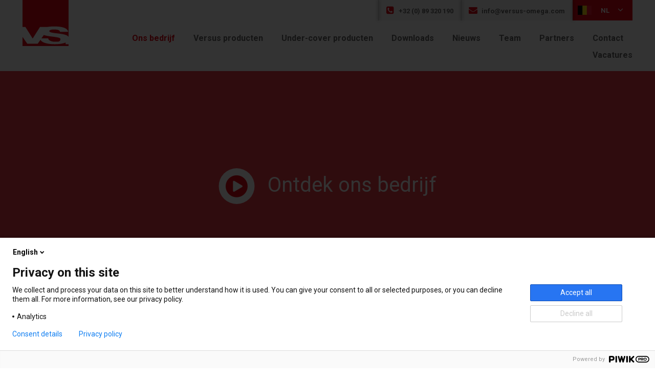

--- FILE ---
content_type: text/html; charset=UTF-8
request_url: https://www.versus-omega.com/nl/ons-bedrijf
body_size: 5997
content:
<!DOCTYPE html><html lang="nl"> <head> <meta charset="utf-8"> <meta http-equiv="X-UA-Compatible" content="IE=edge"> <meta name="viewport" content="width=device-width, initial-scale=1"> <meta name="description" content="Versus-Omega is een fabrikant van schuif- en hefdaken en slider systemen voor vrachtwagens. Het bedrijf is gevestigd in Opglabbeek; België, maar de producten van Versus-Omega worden geëxporteerd over de hele wereld. Onze schuifdaken zijn herkenbaar aan de"> <meta name="keywords" content="versus-omega,schuifdaken,schuifwanden,opglabbeek,belgië,hongarije,turkije"> <meta property="og:title" content="Ons bedrijf | Versus-Omega"/> <meta name="author" content="Sanmax Projects"> <title>Ons bedrijf | Versus-Omega </title> <!-- Google Tag Manager --><script>(function(w,d,s,l,i){w[l]=w[l]||[];w[l].push({'gtm.start':
new Date().getTime(),event:'gtm.js'});var f=d.getElementsByTagName(s)[0],
j=d.createElement(s),dl=l!='dataLayer'?'&l='+l:'';j.async=true;j.src=
'https://www.googletagmanager.com/gtm.js?id='+i+dl;f.parentNode.insertBefore(j,f);
})(window,document,'script','dataLayer','GTM-5M34LLXZ');</script><!-- End Google Tag Manager --> <link rel="apple-touch-icon" sizes="57x57" href="/assets/front/images/website/apple-icon-57x57.png"> <link rel="apple-touch-icon" sizes="60x60" href="/assets/front/images/website/apple-icon-60x60.png"> <link rel="apple-touch-icon" sizes="72x72" href="/assets/front/images/website/apple-icon-72x72.png"> <link rel="apple-touch-icon" sizes="76x76" href="/assets/front/images/website/apple-icon-76x76.png"> <link rel="apple-touch-icon" sizes="114x114" href="/assets/front/images/website/apple-icon-114x114.png"> <link rel="apple-touch-icon" sizes="120x120" href="/assets/front/images/website/apple-icon-120x120.png"> <link rel="apple-touch-icon" sizes="144x144" href="/assets/front/images/website/apple-icon-144x144.png"> <link rel="apple-touch-icon" sizes="152x152" href="/assets/front/images/website/apple-icon-152x152.png"> <link rel="apple-touch-icon" sizes="180x180" href="/assets/front/images/website/apple-icon-180x180.png"> <link rel="icon" type="image/png" sizes="192x192" href="/assets/front/images/website/android-icon-192x192.png"> <link rel="icon" type="image/png" sizes="32x32" href="/assets/front/images/website/favicon-32x32.png"> <link rel="icon" type="image/png" sizes="96x96" href="/assets/front/images/website/favicon-96x96.png"> <link rel="icon" type="image/png" sizes="16x16" href="/assets/front/images/website/favicon-16x16.png"> <link rel="manifest" href="/assets/front/images/website/manifest.json"> <meta name="msapplication-TileColor" content="#ffffff"> <meta name="msapplication-TileImage" content="/assets/front/images/website/ms-icon-144x144.png"> <meta name="theme-color" content="#ffffff"> <link href="/assets/front/css/vendor/swiper.min.css?1572266382" type="text/css" media="screen" rel="stylesheet"> <link href="/assets/front/css/main.css?1627889477" type="text/css" media="screen" rel="stylesheet"> <!--[if lt IE 9]> <script src="https://oss.maxcdn.com/html5shiv/3.7.2/html5shiv.min.js"></script> <script src="https://oss.maxcdn.com/respond/1.4.2/respond.min.js"></script> <![endif]--></head> <body class="defaultpage group_thm"> <div id="wrapper"> <!-- Google Tag Manager (noscript) --><noscript><iframe src="https://www.googletagmanager.com/ns.html?id=GTM-5M34LLXZ"height="0" width="0" style="display:none;visibility:hidden"></iframe></noscript><!-- End Google Tag Manager (noscript) --> <header class="site-header"> <div class="head"> <div class="head-logo"> <a href="/nl" class="site-logo"> <img class="head-logo head-logo-main" src="/assets/front/images/website/versus-omega-logo.svg" alt="Versus-Omega BV"/> <img class="head-logo head-logo-reversed" src="/assets/front/images/website/versus-omega-logo-reversed.svg" alt="Versus-Omega BV"/> </a> </div> <div class="head-navigation"> <button class="menu-mobile"> <i class="icon icon-bars" aria-hidden></i> <span class="visually-hidden"> Menu </span> </button> <nav class="top-menu"> <ul> <li> <div class="mobiel"> <a href="tel:+32(0)89320190" target="_blank"><i class="icon-phone-square" aria-hidden="true"></i> +32 (0) 89 320 190</a> </div> <div class="desktop"> <a href="tel:+32(0)89320190" target="_blank"><i class="icon-phone-square" aria-hidden="true"></i> +32 (0) 89 320 190</a> </div> </li> <li> <a href="mailto:info@versus-omega.com" ><i class="icon-envelope" aria-hidden="true"></i> info@versus-omega.com</a> </li> <li class="lng-selection"> <a href="#" class="active"> <img src="/assets/front/images/website/nl.jpg" alt="nl"> nl <i class="icon-angle-down"></i> </a> <ul > <li> <a href="/en"> <img src="/assets/front/images/website/en.jpg" alt="en"> en </a> </li> <li> <a href="/fr"> <img src="/assets/front/images/website/fr.jpg" alt="fr"> fr </a> </li> <li> <a href="/de"> <img src="/assets/front/images/website/de.jpg" alt="de"> de </a> </li> <li> <a href="/hu"> <img src="/assets/front/images/website/hu.jpg" alt="hu"> hu </a> </li> <li> <a href="/tr"> <img src="/assets/front/images/website/tr.jpg" alt="tr"> tr </a> </li> <li> <a href="/es"> <img src="/assets/front/images/website/es.jpg" alt="es"> es </a> </li> <li> <a href="/pl"> <img src="/assets/front/images/website/pl.jpg" alt="pl"> pl </a> </li> </ul> </li> </ul> </nav> <nav class="mainnavigation"> <ul> <li class="mainnavigation-item is-active"> <a href="/nl/ons-bedrijf" class="mainnavigation-button"> Ons bedrijf </a> </li> <li class="mainnavigation-item has-children"> <a href="https://www.versus-omega.com/nl/categories" class="mainnavigation-button"> Versus producten </a> <ul class="subnavigation"> <li class="subnavigation-item"> <a href="https://www.versus-omega.com/nl/categories/5/omega-schiebedacher" class="subnavigation-button"> Omega schuifdaken </a> </li> <li class="subnavigation-item"> <a href="https://www.versus-omega.com/nl/categories/19/penta-schuifzeilen" class="subnavigation-button"> Penta schuifzeilen </a> </li> <li class="subnavigation-item"> <a href="https://www.versus-omega.com/nl/categories/20/axces-hefsystemen" class="subnavigation-button"> Axces hefsystemen </a> </li> <li class="subnavigation-item"> <a href="https://www.versus-omega.com/nl/categories/24/kits" class="subnavigation-button"> Kits </a> </li> <li class="subnavigation-item"> <a href="https://www.versus-omega.com/nl/categories/37/scala-verschuifbare-pilaren" class="subnavigation-button"> Scala verschuifbare pilaren </a> </li> <li class="subnavigation-item"> <a href="https://www.versus-omega.com/nl/categories/36/oxo-spanningssystemen" class="subnavigation-button"> Oxo spanningssystemen </a> </li> </ul> </li> <li class="mainnavigation-item"> <a href="/nl/under-cover-producten" class="mainnavigation-button"> Under-cover producten </a> </li> <li class="mainnavigation-item has-children"> <a href="/nl/downloads" class="mainnavigation-button"> Downloads </a> </li> <li class="mainnavigation-item"> <a href="https://www.versus-omega.com/nl/news" class="mainnavigation-button"> Nieuws </a> </li> <li class="mainnavigation-item"> <a href="https://www.versus-omega.com/nl/team" class="mainnavigation-button"> Team </a> </li> <li class="mainnavigation-item"> <a href="https://www.versus-omega.com/nl/partner" class="mainnavigation-button"> Partners </a> </li> <li class="mainnavigation-item"> <a href="https://www.versus-omega.com/nl/contact" class="mainnavigation-button"> Contact </a> </li> <li class="mainnavigation-item has-children"> <a href="/nl/vacatures" class="mainnavigation-button"> Vacatures </a> </li> </ul> </nav> </div> </div> <div class="wrap-header header-bedrijf"> <h2 class="video-header-titel"><a href="javascript:;" class="play-video various link-video-header" id="_fancyBoxHeader" > <i class="icon-play-circle" aria-hidden="true"></i> </a>Ontdek ons bedrijf</h2> <div class="video-header" id="videoHeader"> <video class="video-local-popup-header" style="max-width: 800px;width:100%;" controls="controls"> <source src="/assets/videos/versus-omega-2024-2-mp4_1728050008.mp4"> </video> </div> <div class="overlay"></div> </div> </header> <section id="main-body"> <div class="row"> <div class="col-lg-10 col-lg-offset-1"> <div class="site-breadcrumbs"> <div class="row"> <div class="col-md-12"> <p> <a class="home" href="/nl"><i class="icon-home" ></i></a> <span><i class="icon-angle-right" aria-hidden="true"></i></span> <a href="https://www.versus-omega.com/nl/ons-bedrijf">Ons bedrijf</a> </p> </div> </div> </div> </div> </div> <div class="page-default"> <div class="row"> <div class="col-lg-10 col-lg-offset-1"> <div class="row"> <div class="col-12"> <h1>Ons bedrijf</h1> <p style="text-align: justify;">Versus-Omega is een <strong>fabrikant van schuif- en hefdaken en slider systemen voor vrachtwagens</strong>. Het bedrijf is gevestigd in Oudsbergen; Belgi&euml;, maar de producten van Versus-Omega worden ge&euml;xporteerd over de hele wereld. Onze <a href="/nl/categories/5/omega-schuifdaken">schuifdaken</a>&nbsp;zijn herkenbaar aan de rode wapperende lintjes aan het dak van de trailer.<br/><br/><img src="/files/_KRF4049.jpg" alt="" width="806" height="537"/></p><h2 style="text-align: justify;">De beste kwaliteit en eindeloze productcombinaties</h2><p style="text-align: justify;">Opgericht in 2005, maar meer dan 25 jaar aan in huis <strong>kennis en ervaring in de transportsector</strong>. De <strong>klant, service en productinnovatie</strong> staan steevast op de eerste plaats. Samen met ons team streven we er naar steeds de <strong>beste kwaliteit</strong> af te leveren en zorgen we ervoor dat alles zo <strong>aanpasbaar</strong> mogelijk is aan de <strong>wensen van de klant</strong>. Hierdoor zijn er <strong>eindeloze productcombinaties</strong> beschikbaar en kunnen we aan elke behoefte tegemoet komen.</p><p><img src="/files/O73A6169.jpg" alt="" width="806" height="538"/></p><p style="text-align: justify;">Versus-Omega produceert twee verschillende soorten schuifdaken, de <strong>gewone schuifdaken</strong> en de <strong>volledige huifdaken</strong>. Dit is onze corebusiness waarmee het allemaal begon. Ondertussen is het <a href="/nl/categories">productengamma</a> flink uitgebreid, verdere ontwikkelingen en doorgedreven onderzoek resulteerde in <a href="/nl/products/39/trike">TRIKE</a>, een duidelijke verbetering van het <a href="/nl/categories/5/omega-schuifdaken">schuifzeilsysteem</a>. Omdat we steeds verder zoeken naar <strong>flexibelere oplossingen</strong> om het laden tot <strong>maximale capaciteit</strong> mogelijk te maken, kwam er de ontwikkeling van het <a href="/nl/categories/20/axces-hefsystemen">Axces hefsysteem</a>. Hierna hebben we ons gefocust op de <a href="/nl/categories/19/penta-schuifzeilen">slider systemen</a>, met als voornaamste doelstelling het <strong>sneller en effici&euml;nter laden en lossen van goederen</strong>. Momenteel zijn we volop bezig met de optimalisatie van de <a href="/nl/categories/24/kits">kits</a>, deze maken combinaties mogelijk tussen alle denkbare systemen en zorgen voor een <strong>multifunctionele opbouw</strong>. Maar hier stopt het niet! Versus-Omega werkt voortdurend aan nieuwe producten en nieuwe toepassingen, zowel met ons intern R&amp;D team als met partners gaande van klanten tot leveranciers waarmee we een <strong>duurzame relatie</strong> opbouwden.</p><p style="text-align: justify;"><a class="btn" href="/nl/categories" data-text="Ontdek al onze producten!">Ontdek al onze producten!</a></p><h2 style="text-align: justify;">Internationaal aanwezig en makkelijk bereikbaar</h2><p style="text-align: justify;">Versus-Omega is actief over de hele wereld, we zijn <strong>via lokale dealers en partnerships dan ook makkelijk te bereiken</strong>. Niet alleen de globale aanwezigheid is een sterkte van ons, maar ook het opbouwen van <strong>solide relaties</strong>, zowel met klanten en leveranciers als met ons <strong>enthousiast <a href="/nl/team">team</a></strong>.</p><p><a class="btn" href="/nl/contact" data-text=" Interesse of een vraag? Neem contact met ons op!">&nbsp;Interesse of een vraag? Neem contact met ons op!</a></p> </div></div> <div class="row js-equal-height"> </div> <div class="wrap-gallery row"> <div class="clearfix"></div> <div class="col-md-3 gallery-item"> <a data-fancybox-group="group" href="/assets/images/pictures/page/s_c/800x600/krf4872_1548159895.jpg" class="various"> <img class="gallery-image" src="/assets/images/pictures/page/c_c/186x125/krf4872_1548159895.jpg" alt="Ons bedrijf"/> <span class="wrap-overlay"><i class="icon-plus" aria-hidden="true"></i></span> </a> </div> <div class="col-md-3 gallery-item"> <a data-fancybox-group="group" href="/assets/images/pictures/page/s_c/800x600/1_1724318673.jpg" class="various"> <img class="gallery-image" src="/assets/images/pictures/page/c_c/186x125/1_1724318673.jpg" alt="Ons bedrijf"/> <span class="wrap-overlay"><i class="icon-plus" aria-hidden="true"></i></span> </a> </div> <div class="col-md-3 gallery-item"> <a data-fancybox-group="group" href="/assets/images/pictures/page/s_c/800x600/o73a5138_1724318676.JPG" class="various"> <img class="gallery-image" src="/assets/images/pictures/page/c_c/186x125/o73a5138_1724318676.JPG" alt="Ons bedrijf"/> <span class="wrap-overlay"><i class="icon-plus" aria-hidden="true"></i></span> </a> </div> <div class="col-md-3 gallery-item"> <a data-fancybox-group="group" href="/assets/images/pictures/page/s_c/800x600/o73a5398_1724318679.jpg" class="various"> <img class="gallery-image" src="/assets/images/pictures/page/c_c/186x125/o73a5398_1724318679.jpg" alt="Ons bedrijf"/> <span class="wrap-overlay"><i class="icon-plus" aria-hidden="true"></i></span> </a> </div> <div class="col-md-3 gallery-item"> <a data-fancybox-group="group" href="/assets/images/pictures/page/s_c/800x600/o73a5489_1724318680.JPG" class="various"> <img class="gallery-image" src="/assets/images/pictures/page/c_c/186x125/o73a5489_1724318680.JPG" alt="Ons bedrijf"/> <span class="wrap-overlay"><i class="icon-plus" aria-hidden="true"></i></span> </a> </div> <div class="col-md-3 gallery-item"> <a data-fancybox-group="group" href="/assets/images/pictures/page/s_c/800x600/o73a5529_1724318683.JPG" class="various"> <img class="gallery-image" src="/assets/images/pictures/page/c_c/186x125/o73a5529_1724318683.JPG" alt="Ons bedrijf"/> <span class="wrap-overlay"><i class="icon-plus" aria-hidden="true"></i></span> </a> </div> <div class="col-md-3 gallery-item"> <a data-fancybox-group="group" href="/assets/images/pictures/page/s_c/800x600/o73a5629_1724318685.JPG" class="various"> <img class="gallery-image" src="/assets/images/pictures/page/c_c/186x125/o73a5629_1724318685.JPG" alt="Ons bedrijf"/> <span class="wrap-overlay"><i class="icon-plus" aria-hidden="true"></i></span> </a> </div> <div class="col-md-3 gallery-item"> <a data-fancybox-group="group" href="/assets/images/pictures/page/s_c/800x600/o73a6747_1724318718.jpg" class="various"> <img class="gallery-image" src="/assets/images/pictures/page/c_c/186x125/o73a6747_1724318718.jpg" alt="Ons bedrijf"/> <span class="wrap-overlay"><i class="icon-plus" aria-hidden="true"></i></span> </a> </div> <div class="col-md-3 gallery-item"> <a data-fancybox-group="group" href="/assets/images/pictures/page/s_c/800x600/o73a5662_1724318688.JPG" class="various"> <img class="gallery-image" src="/assets/images/pictures/page/c_c/186x125/o73a5662_1724318688.JPG" alt="Ons bedrijf"/> <span class="wrap-overlay"><i class="icon-plus" aria-hidden="true"></i></span> </a> </div> <div class="col-md-3 gallery-item"> <a data-fancybox-group="group" href="/assets/images/pictures/page/s_c/800x600/o73a5667_1724318691.JPG" class="various"> <img class="gallery-image" src="/assets/images/pictures/page/c_c/186x125/o73a5667_1724318691.JPG" alt="Ons bedrijf"/> <span class="wrap-overlay"><i class="icon-plus" aria-hidden="true"></i></span> </a> </div> <div class="col-md-3 gallery-item"> <a data-fancybox-group="group" href="/assets/images/pictures/page/s_c/800x600/krf4029_1548159227.jpg" class="various"> <img class="gallery-image" src="/assets/images/pictures/page/c_c/186x125/krf4029_1548159227.jpg" alt="Ons bedrijf"/> <span class="wrap-overlay"><i class="icon-plus" aria-hidden="true"></i></span> </a> </div> <div class="col-md-3 gallery-item"> <a data-fancybox-group="group" href="/assets/images/pictures/page/s_c/800x600/o73a5711_1724318695.JPG" class="various"> <img class="gallery-image" src="/assets/images/pictures/page/c_c/186x125/o73a5711_1724318695.JPG" alt="Ons bedrijf"/> <span class="wrap-overlay"><i class="icon-plus" aria-hidden="true"></i></span> </a> </div> <div class="col-md-3 gallery-item"> <a data-fancybox-group="group" href="/assets/images/pictures/page/s_c/800x600/o73a5835_1724318698.JPG" class="various"> <img class="gallery-image" src="/assets/images/pictures/page/c_c/186x125/o73a5835_1724318698.JPG" alt="Ons bedrijf"/> <span class="wrap-overlay"><i class="icon-plus" aria-hidden="true"></i></span> </a> </div> <div class="col-md-3 gallery-item"> <a data-fancybox-group="group" href="/assets/images/pictures/page/s_c/800x600/o73a5848_1724318700.JPG" class="various"> <img class="gallery-image" src="/assets/images/pictures/page/c_c/186x125/o73a5848_1724318700.JPG" alt="Ons bedrijf"/> <span class="wrap-overlay"><i class="icon-plus" aria-hidden="true"></i></span> </a> </div> <div class="col-md-3 gallery-item"> <a data-fancybox-group="group" href="/assets/images/pictures/page/s_c/800x600/o73a5955_1724318703.JPG" class="various"> <img class="gallery-image" src="/assets/images/pictures/page/c_c/186x125/o73a5955_1724318703.JPG" alt="Ons bedrijf"/> <span class="wrap-overlay"><i class="icon-plus" aria-hidden="true"></i></span> </a> </div> <div class="col-md-3 gallery-item"> <a data-fancybox-group="group" href="/assets/images/pictures/page/s_c/800x600/o73a5993_1724318705.JPG" class="various"> <img class="gallery-image" src="/assets/images/pictures/page/c_c/186x125/o73a5993_1724318705.JPG" alt="Ons bedrijf"/> <span class="wrap-overlay"><i class="icon-plus" aria-hidden="true"></i></span> </a> </div> <div class="col-md-3 gallery-item"> <a data-fancybox-group="group" href="/assets/images/pictures/page/s_c/800x600/o73a6448_1724318708.jpg" class="various"> <img class="gallery-image" src="/assets/images/pictures/page/c_c/186x125/o73a6448_1724318708.jpg" alt="Ons bedrijf"/> <span class="wrap-overlay"><i class="icon-plus" aria-hidden="true"></i></span> </a> </div> <div class="col-md-3 gallery-item"> <a data-fancybox-group="group" href="/assets/images/pictures/page/s_c/800x600/o73a6516_1724318709.jpg" class="various"> <img class="gallery-image" src="/assets/images/pictures/page/c_c/186x125/o73a6516_1724318709.jpg" alt="Ons bedrijf"/> <span class="wrap-overlay"><i class="icon-plus" aria-hidden="true"></i></span> </a> </div> <div class="col-md-3 gallery-item"> <a data-fancybox-group="group" href="/assets/images/pictures/page/s_c/800x600/o73a6611_1724318712.JPG" class="various"> <img class="gallery-image" src="/assets/images/pictures/page/c_c/186x125/o73a6611_1724318712.JPG" alt="Ons bedrijf"/> <span class="wrap-overlay"><i class="icon-plus" aria-hidden="true"></i></span> </a> </div> <div class="col-md-3 gallery-item"> <a data-fancybox-group="group" href="/assets/images/pictures/page/s_c/800x600/o73a6701_1724318715.jpg" class="various"> <img class="gallery-image" src="/assets/images/pictures/page/c_c/186x125/o73a6701_1724318715.jpg" alt="Ons bedrijf"/> <span class="wrap-overlay"><i class="icon-plus" aria-hidden="true"></i></span> </a> </div> <div class="col-md-3"> <a href="javascript:;" class="play-video various link-video-header" id="0_fancyBox" > <div> <video class="video-local-popup" style="width: 100%;height:auto;" controls id="0"> <source src="/assets/videos/versus-omega-2024-2-mp4_1728049936.mp4" type="video/mp4"> </video> </div> </a> </div> </div> </div> </div> </div> </section> <footer id="footer" class="site-footer"> <section class="footer-newsletter margin-bottom-two" id="newsletter-footer"> <div class="row"> <div class="col-md-6 footer-content"> <h3>Nieuwtjes ontvangen?</h3> <p>Schrijf je gratis in & ontvang ze als eerste</p> </div> <div class="col-md-6"> <form novalidate class="form " name="subscription" method="get" action="/nl/check-subscription" > <div class="newsletter-form"> <label class=" visually-hidden" class="visually-hidden" for="subscription_email" >E-mailadres*</label> <div class="form-controls newsletter-form-controls"> <div class="form-line"> <input class=" " type="email" id="subscription_email" name="subscription[email]" required="required" placeholder="E-mailadres"/> </div> <div class="visually-hidden"> <div class="form-line"> <label for="subscription_middleName" >Gelieve dit veld leeg te laten</label> <input class=" " type="text" id="subscription_middleName" name="subscription[middleName]" tabindex="-1" autocomplete="off"/> </div> </div> <button type="submit" id="subscription_submit" name="subscription[submit]" class="btn" data-text="Versturen"><span>Versturen</span></button> </div> </div> <input class=" " type="hidden" id="subscription_field" name="subscription[field]" autocomplete="off"/> <input class=" " type="hidden" id="subscription__token" name="subscription[_token]" value="TuQ8XBCES-7f_69XSoSrQHguUiqPDi-JRezr43mME9I"/></form> </div> </div></section> <section class="footer-content"> <div class="row"> <div class="col-md-3 block-small"> <!-- <p>Versus Omega is a manufacturer of sliding roofs and lifting roofs for trailers. The company is headquartered in Belgium, but the Versus roofs are distributed all over Europe and beyond...</p> --> <h6>Versus-Omega</h6><p>Versus-Omega is een <strong>fabrikant van schuif- en hefdaken en slider systemen voor vrachtwagens</strong>. Het bedrijf is gevestigd in Oudsbergen, Belgi&euml;, van hieruit worden de producten ge&euml;xporteerd over de hele wereld.</p> <p class="mb-0 mt-15 wrap-social-mobile"> <a href="https://www.facebook.com/versusomega" target="_blank"><i style="background-color: #e20f16;" class="icon-facebook-square" aria-hidden="true"></i></a> <a href="https://www.youtube.com/@versusomega" target="_blank"><i style="background-color: #e20f16;" class="icon-youtube-square" aria-hidden="true"></i></a> <a href="https://www.linkedin.com/company/versusomega?trk=ppro_cprof" target="_blank"><i style="background-color: #e20f16;" class="icon-linkedin-square" aria-hidden="true"></i></a> <a href="https://www.instagram.com/versusomega/" target="_blank"><i style="background-color: #e20f16;" class="icon-instagram" aria-hidden="true"></i></a> </p> </div> <div class="col-md-3 block-footer block-footer-solutions"> <h6>OUR SOLUTIONS</h6> <ul> <li> <a href="https://www.versus-omega.com/nl/categories/5/omega-schiebedacher"> <i class="icon-caret-right"></i>Omega schuifdaken </a> </li> <li> <a href="https://www.versus-omega.com/nl/categories/19/penta-schuifzeilen"> <i class="icon-caret-right"></i>Penta schuifzeilen </a> </li> <li> <a href="https://www.versus-omega.com/nl/categories/20/axces-hefsystemen"> <i class="icon-caret-right"></i>Axces hefsystemen </a> </li> <li> <a href="https://www.versus-omega.com/nl/categories/24/kits"> <i class="icon-caret-right"></i>Kits </a> </li> <li> <a href="https://www.versus-omega.com/nl/categories/36/oxo-spanningssystemen"> <i class="icon-caret-right"></i>Oxo spanningssystemen </a> </li> <li> <a href="https://www.versus-omega.com/nl/categories/37/scala-verschuifbare-pilaren"> <i class="icon-caret-right"></i>Scala verschuifbare pilaren </a> </li> <li> <a href="https://www.versus-omega.com/nl/products/39/trike"> <i class="icon-caret-right"></i>Trike </a> </li> <li> <a href="https://www.versus-omega.com/nl/products/40/carapax"> <i class="icon-caret-right"></i>Carapax </a> </li> <li> <a href="https://www.versus-omega.com/nl/products/41/twin"> <i class="icon-caret-right"></i>Twin </a> </li> <li> <a href="https://www.versus-omega.com/nl/products/42/tir"> <i class="icon-caret-right"></i>TIR </a> </li> </ul> </div> <div class="col-md-3 block-footer"> <h6>QUICK LINKS</h6> <ul> <li> <a href="/nl/irketimiz"> <i class="icon-caret-right"></i>Ons bedrijf </a> </li> <li> <a target="_blank" href="https://www.versus-omega.com/nl/under-cover-producten"> <i class="icon-caret-right"></i>Under-cover producten </a> </li> <li> <a href="/nl/categories"> <i class="icon-caret-right"></i>Producten </a> </li> <li> <a href="/nl/team"> <i class="icon-caret-right"></i>Team </a> </li> <li> <a href="/nl/news"> <i class="icon-caret-right"></i>Nieuws </a> </li> <li> <a href="/nl/partner"> <i class="icon-caret-right"></i>Partners </a> </li> <li> <a href="/nl/vacatures"> <i class="icon-caret-right"></i>Vacatures </a> </li> </ul> </div> <div class="col-md-3 block-footer-content"> <h6>CONTACT US</h6> <p><strong>Versus-Omega BV<br/></strong>BTW-nr.&nbsp;BE0473820749</p><p>Nijverheidslaan 1527a<br/>3660 Oudsbergen&nbsp;<br/>BELGIUM<br/><br/><strong>+32 (0)89 320 190<br/></strong><strong>info@versus-omega.com</strong></p><div id="gtx-trans" style="position: absolute; left: -40px; top: -26.3193px;">&nbsp;</div> <p class="mb-0 mt-15 wrap-social"> <a href="https://www.facebook.com/versusomega" target="_blank"><i style="background-color: #e20f16;" class="icon-facebook-square" aria-hidden="true"></i></a> <a href="https://www.youtube.com/@versusomega" target="_blank"><i style="background-color: #e20f16;" class="icon-youtube-square" aria-hidden="true"></i></a> <a href="https://www.linkedin.com/company/versusomega?trk=ppro_cprof" target="_blank"><i style="background-color: #e20f16;" class="icon-linkedin-square" aria-hidden="true"></i></a> <a href="https://www.instagram.com/versusomega/" target="_blank"><i style="background-color: #e20f16;" class="icon-instagram" aria-hidden="true"></i></a> </p> </div> </div> </section> <div class="row"> <div class="col-md-12"> <hr> </div> </div> <div class="site-credits"> <div class="row"> <div class="col-lg-8"> <p> <a href="/nl/sitemap"> Sitemap </a> <span>|</span> <a href="/nl/disclaimer"> Disclaimer </a> <span>|</span> <a href="/nl/privacybeleid"> Privacybeleid </a> <span>|</span> <a href="/nl/algemene-voorwaarden"> Algemene voorwaarden </a> </p> </div> <div class="col-lg-4 text-right"> <a id="sanmax" href="http://www.sanmax.be" target="_blank">webdesign &copy; Sanmax Projects</a> </div> </div> </div></footer> <script src="https://maps.googleapis.com/maps/api/js?key=AIzaSyC01xRLjVHD43uRsSFBxrwMxCPwp9U2Zk8" type="text/javascript"></script> <script src="/assets/front/js/jquery.min.js"></script> <script src="/assets/front/js/jquery-ui/jquery-ui.min.js"></script> <script src="/assets/front/js/imagesloaded.pkgd.min.js"></script> <script src="/assets/front/js/jquery.matchHeight.min.js"></script> <script src="/assets/front/js/jquery.fancybox.pack.js"></script> <script src="/assets/front/js/js.cookie.js"></script> <script src="/assets/front/js/jquery.fancybox.min.js"></script> <script src="/assets/front/js/jquery.carouFredSel-6.2.0-packed.js"></script> <script src="/assets/front/js/modernizr.custom.69142.js"></script> <script src="/assets/front/js/jquery.hoverfold.js"></script> <script src="/assets/front/js/jssocials.min.js"></script> <script src="/assets/front/js/owl.carousel.min.js"></script> <script src="/assets/front/js/swiper.min.js"></script> <script src="/assets/front/js/script.js"></script><script type="text/javascript">
  WebFontConfig = {
    google: { families: [ 'Roboto:300,400,400i,700,700i' ] }
  };
  (function() {
    var wf = document.createElement('script');
    wf.src = 'https://ajax.googleapis.com/ajax/libs/webfont/1/webfont.js';
    wf.type = 'text/javascript';
    wf.async = 'true';
    var s = document.getElementsByTagName('script')[0];
    s.parentNode.insertBefore(wf, s);
  })();
</script> </div> </body></html>

--- FILE ---
content_type: text/css
request_url: https://www.versus-omega.com/assets/front/css/main.css?1627889477
body_size: 29716
content:
@charset "UTF-8";.clearfix:after{clear:both;content:"";display:table}.float-left{float:left}.float-right{float:right}.float-center{display:block;margin-left:auto;margin-right:auto}.display-inline{display:inline}.display-block{display:block}.display-inline-block{display:inline-block}.display-none{display:none}.visually-hidden{border:0;clip:rect(0 0 0 0);height:1px;margin:-1px;overflow:hidden;padding:0;position:absolute;width:1px}.margin-top-none{margin-top:0}.margin-top-half{margin-top:0.5rem}.margin-top-one{margin-top:1rem}.margin-top-two{margin-top:2rem}.margin-bottom-none{margin-bottom:0}.margin-bottom-half{margin-bottom:0.5rem}.margin-bottom-one{margin-bottom:1rem}.margin-bottom-two{margin-bottom:2rem}.text-color{color:#E30613}.text-left{text-align:left}.text-right{text-align:right}.text-center{text-align:center}.text-justify{text-align:justify}.align-top{vertical-align:top}.align-bottom{vertical-align:bottom}.align-middle{vertical-align:middle}.text-hide{overflow:hidden;padding:0;text-indent:101%;white-space:nowrap}.mb-0{margin-bottom:0}.mt-15{margin-top:15px}.mb-20{margin-bottom:20px}.mb-60{margin-bottom:60px}.mt-15{margin-top:15px}

/*! normalize.css v3.0.3 | MIT License | github.com/necolas/normalize.css */html{font-family:sans-serif;-ms-text-size-adjust:100%;-webkit-text-size-adjust:100%}body{margin:0}article,aside,details,figcaption,figure,footer,header,hgroup,main,menu,nav,section,summary{display:block}audio,canvas,progress,video{display:inline-block;vertical-align:baseline}audio:not([controls]){display:none;height:0}[hidden],template{display:none}a{background-color:transparent}a:active,a:hover{outline:0}abbr[title]{border-bottom:1px dotted}b,strong{font-weight:bold}dfn{font-style:italic}h1{font-size:2em;margin:0.67em 0}mark{background:#ff0;color:#000}small{font-size:80%}sub,sup{font-size:75%;line-height:0;position:relative;vertical-align:baseline}sup{top:-0.5em}sub{bottom:-0.25em}img{border:0}svg:not(:root){overflow:hidden}figure{margin:1em 40px}hr{-webkit-box-sizing:content-box;box-sizing:content-box;height:0}pre{overflow:auto}code,kbd,pre,samp{font-family:monospace,monospace;font-size:1em}button,input,optgroup,select,textarea{color:inherit;font:inherit;margin:0}button{overflow:visible}button,select{text-transform:none}button,html input[type=button],input[type=reset],input[type=submit]{-webkit-appearance:button;cursor:pointer}button[disabled],html input[disabled]{cursor:default}button::-moz-focus-inner,input::-moz-focus-inner{border:0;padding:0}input{line-height:normal}input[type=checkbox],input[type=radio]{-webkit-box-sizing:border-box;box-sizing:border-box;padding:0}input[type=number]::-webkit-inner-spin-button,input[type=number]::-webkit-outer-spin-button{height:auto}input[type=search]{-webkit-appearance:textfield;-webkit-box-sizing:content-box;box-sizing:content-box}input[type=search]::-webkit-search-cancel-button,input[type=search]::-webkit-search-decoration{-webkit-appearance:none}fieldset{border:1px solid #c0c0c0;margin:0 2px;padding:0.35em 0.625em 0.75em}legend{border:0;padding:0}textarea{overflow:auto}optgroup{font-weight:bold}table{border-collapse:collapse;border-spacing:0}td,th{padding:0}

/*! fancyBox v2.1.5 fancyapps.com | fancyapps.com/fancybox/#license */.fancybox-image,.fancybox-inner,.fancybox-nav,.fancybox-nav span,.fancybox-outer,.fancybox-skin,.fancybox-tmp,.fancybox-wrap,.fancybox-wrap iframe,.fancybox-wrap object{padding:0;margin:0;border:0;outline:none;vertical-align:top}.fancybox-wrap{position:absolute;top:0;left:0;-webkit-transform:translate3d(0,0,0);transform:translate3d(0,0,0);z-index:8020}.fancybox-skin{position:relative;background:#f9f9f9;color:#444;text-shadow:none;border-radius:4px}.fancybox-opened{z-index:8030}.fancybox-opened .fancybox-skin{-webkit-box-shadow:0 10px 25px rgba(0,0,0,0.5);box-shadow:0 10px 25px rgba(0,0,0,0.5)}.fancybox-inner,.fancybox-outer{position:relative}.fancybox-inner{overflow:hidden}.fancybox-type-iframe .fancybox-inner{-webkit-overflow-scrolling:touch}.fancybox-error{color:#444;font:14px/20px "Helvetica Neue",Helvetica,Arial,sans-serif;margin:0;padding:15px;white-space:nowrap}.fancybox-iframe,.fancybox-image{display:block;width:100%;height:100%}.fancybox-image{max-width:100%;max-height:100%}#fancybox-loading,.fancybox-close,.fancybox-next span,.fancybox-prev span{background-image:url(fancybox_sprite.png)}#fancybox-loading{position:fixed;top:50%;left:50%;margin-top:-22px;margin-left:-22px;background-position:0 -108px;opacity:0.8;cursor:pointer;z-index:8060}#fancybox-loading div{width:44px;height:44px;background:url(fancybox_loading.gif) center center no-repeat}.fancybox-close{position:absolute;top:-18px;right:-18px;width:36px;height:36px;cursor:pointer;z-index:8040}.fancybox-nav{position:absolute;top:0;width:40%;height:100%;cursor:pointer;text-decoration:none;background:transparent url(blank.gif);-webkit-tap-highlight-color:rgba(0,0,0,0);z-index:8040}.fancybox-prev{left:0}.fancybox-next{right:0}.fancybox-nav span{position:absolute;top:50%;width:36px;height:34px;margin-top:-18px;cursor:pointer;z-index:8040;visibility:hidden}.fancybox-prev span{left:10px;background-position:0 -36px}.fancybox-next span{right:10px;background-position:0 -72px}.fancybox-nav:hover span{visibility:visible}.fancybox-tmp{position:absolute;top:-99999px;left:-99999px;max-width:99999px;max-height:99999px;overflow:visible!important}.fancybox-lock{overflow:visible!important;width:auto}.fancybox-lock body{overflow:hidden!important}.fancybox-lock-test{overflow-y:hidden!important}.fancybox-overlay{position:absolute;top:0;left:0;overflow:hidden;display:none;z-index:8010;background:url(fancybox_overlay.png)}.fancybox-overlay-fixed{position:fixed;bottom:0;right:0}.fancybox-lock .fancybox-overlay{overflow:auto;overflow-y:scroll}.fancybox-title{visibility:hidden;font:normal 13px/20px "Helvetica Neue",Helvetica,Arial,sans-serif;position:relative;text-shadow:none;z-index:8050}.fancybox-opened .fancybox-title{visibility:visible}.fancybox-title-float-wrap{position:absolute;bottom:0;right:50%;margin-bottom:-35px;z-index:8050;text-align:center}.fancybox-title-float-wrap .child{display:inline-block;margin-right:-100%;padding:2px 20px;background:transparent;background:rgba(0,0,0,0.8);border-radius:15px;text-shadow:0 1px 2px #222;color:#FFF;font-weight:bold;line-height:24px;white-space:nowrap}.fancybox-title-outside-wrap{position:relative;margin-top:10px;color:#fff}.fancybox-title-inside-wrap{padding-top:10px}.fancybox-title-over-wrap{position:absolute;bottom:0;left:0;color:#fff;padding:10px;background:#000;background:rgba(0,0,0,0.8)}@media only screen and (-webkit-min-device-pixel-ratio:1.5),only screen and (min--moz-device-pixel-ratio:1.5),only screen and (min-device-pixel-ratio:1.5){#fancybox-loading,.fancybox-close,.fancybox-next span,.fancybox-prev span{background-image:url(fancybox_sprite@2x.png);background-size:44px 152px}#fancybox-loading div{background-image:url(fancybox_loading@2x.gif);background-size:24px 24px}}.view{height:385px;width:100%;position:relative;-webkit-box-shadow:1px 1px 2px rgba(0,0,0,0.05);box-shadow:1px 1px 2px rgba(0,0,0,0.05);background:#333;-webkit-perspective:500px;-o-perspective:500px;-ms-perspective:500px;perspective:500px;z-index:0;-webkit-transition:z-index 0.3s ease-in-out;transition:z-index 0.3s ease-in-out;border:3px solid #e40e16}.news-index .view,.related-new .view{height:260px;border:none}@media (min-width:0em) and (max-width:50em){.view{height:220px}}.view .slice{width:117px;height:100%;z-index:100;-webkit-transform-style:preserve-3d;transform-style:preserve-3d;-webkit-transform-origin:left center;transform-origin:left center;-webkit-transition:-webkit-transform 150ms ease-in-out;transition:-webkit-transform 150ms ease-in-out;transition:transform 150ms ease-in-out;transition:transform 150ms ease-in-out,-webkit-transform 150ms ease-in-out}.news-index .view .slice,.related-new .view .slice{width:80px}.view div.view-back{width:25%;height:100%;position:absolute;right:0;background:#DDDDDD;z-index:0}.view-back span{display:block;float:right;padding:5px 20px 5px;width:100%;text-align:right;font-size:16px;color:rgba(255,255,255,0.6)}.view-back span:first-child{padding-top:20px}.view-back a{display:block;font-size:30px;color:#E30613;position:absolute;left:50%;top:50%;background:#fff;border-radius:50%;width:40px;height:40px;line-height:40px;text-align:center;-webkit-transform:translate(-50%,-50%);transform:translate(-50%,-50%);-webkit-transition:background 0.3s ease-in-out,color 0.3s ease-in-out;transition:background 0.3s ease-in-out,color 0.3s ease-in-out}.view-back a:hover{background:#E30613;color:#fff}.view-back a i{display:inline-block;vertical-align:top;margin-top:0px;margin-left:4px}.view-back a:hover{color:#fff;border-color:#fff}.view-back span[data-icon]:before{content:attr(data-icon);font-family:"icons";color:#aaa;color:rgba(255,255,255,0.2);text-shadow:0 0 1px rgba(255,255,255,0.2);padding-right:5px}.view .s2,.view .s3,.view .s4,.view .s5{-webkit-transform:translate3d(117px,0,0);transform:translate3d(117px,0,0)}.news-index .view .s2,.news-index .view .s3,.news-index .view .s4,.news-index .view .s5,.related-new .view .s2,.related-new .view .s3,.related-new .view .s4,.related-new .view .s5{-webkit-transform:translate3d(80px,0,0);transform:translate3d(80px,0,0)}.view .s1{background-position:0px 0px}.view .s2{background-position:-117px 0px}.news-index .view .s2,.related-new .view .s2{background-position:-80px 0px}.view .s3{background-position:-234px 0px}.news-index .view .s3,.related-new .view .s3{background-position:-160px 0px}.view .s4{background-position:-351px 0px}.news-index .view .s4,.related-new .view .s4{background-position:-240px 0px}.view .s5{background-position:-468px 0px;width:113px}.news-index .view .s5,.related-new .view .s5{background-position:-320px 0px;width:69px}.view .overlay{width:117px;height:100%;opacity:0;position:absolute;-webkit-transition:opacity 150ms ease-in-out;transition:opacity 150ms ease-in-out}.news-index .view .overlay,.related-new .view .overlay{width:80px}.view:hover .overlay{opacity:1}.view img{position:absolute;z-index:0;-webkit-transition:left 0.3s ease-in-out;transition:left 0.3s ease-in-out}.view:hover .s2{-webkit-transform:translate3d(116px,0,0) rotate3d(0,1,0,-45deg);transform:translate3d(116px,0,0) rotate3d(0,1,0,-45deg)}.news-index .view:hover .s2,.related-new .view:hover .s2{-webkit-transform:translate3d(79px,0,0) rotate3d(0,1,0,-45deg);transform:translate3d(79px,0,0) rotate3d(0,1,0,-45deg)}.view:hover .s3,.view:hover .s5{-webkit-transform:translate3d(116px,0,0) rotate3d(0,1,0,90deg);transform:translate3d(116px,0,0) rotate3d(0,1,0,90deg)}.news-index .view:hover .s3,.news-index .view:hover .s5,.related-new .view:hover .s3,.related-new .view:hover .s5{-webkit-transform:translate3d(79px,0,0) rotate3d(0,1,0,90deg);transform:translate3d(79px,0,0) rotate3d(0,1,0,90deg)}.view:hover .s4{-webkit-transform:translate3d(116px,0,0) rotate3d(0,1,0,-90deg);transform:translate3d(116px,0,0) rotate3d(0,1,0,-90deg)}.news-index .view:hover .s4,.related-new .view:hover .s4{-webkit-transform:translate3d(79px,0,0) rotate3d(0,1,0,-90deg);transform:translate3d(79px,0,0) rotate3d(0,1,0,-90deg)}.view.ie:hover .s2{-webkit-transform:translate3d(116px,0,0) rotate3d(0,1,0,-45deg);transform:translate3d(116px,0,0) rotate3d(0,1,0,-45deg)}.news-index .view.ie:hover .s2,.related-new .view.ie:hover .s2{-webkit-transform:translate3d(89px,0,0) rotate3d(0,1,0,-45deg);transform:translate3d(89px,0,0) rotate3d(0,1,0,-45deg)}.view.ie:hover .s3{-webkit-transform:translate3d(116px,0,0) rotate3d(0,1,0,-45deg);transform:translate3d(116px,0,0) rotate3d(0,1,0,-45deg)}.news-index .view.ie:hover .s3,.related-new .view.ie:hover .s3{-webkit-transform:translate3d(89px,0,0) rotate3d(0,1,0,-45deg);transform:translate3d(89px,0,0) rotate3d(0,1,0,-45deg)}.view.ie:hover .s5{-webkit-transform:translate3d(136px,0,0) rotate3d(0,1,0,-45deg);transform:translate3d(136px,0,0) rotate3d(0,1,0,-45deg)}.news-index .view.ie:hover .s5,.related-new .view.ie:hover .s5{-webkit-transform:translate3d(69px,0,0) rotate3d(0,1,0,-45deg);transform:translate3d(69px,0,0) rotate3d(0,1,0,-45deg)}.view.ie:hover .s4{-webkit-transform:translate3d(116px,0,0) rotate3d(0,1,0,0);transform:translate3d(116px,0,0) rotate3d(0,1,0,0)}.news-index .view.ie:hover .s4,.related-new .view.ie:hover .s4{-webkit-transform:translate3d(89px,0,0) rotate3d(0,1,0,0deg);transform:translate3d(89px,0,0) rotate3d(0,1,0,0deg)}.view.ie{background:#DDDDDD}.view.ie:hover{background:#DDDDDD}.view.ie .overlay{width:117px}.news-index .view.ie .overlay,.related-new .view.ie .overlay{width:90px}.view.ie .slice{width:117px}.news-index .view.ie .slice,.related-new .view.ie .slice{width:90px}.view.ie .s5{width:116px}.news-index .view.ie .s5,.related-new .view.ie .s5{width:69px}.view.ie .s5>.overlay{width:116px}.news-index .view.ie .s5>.overlay,.related-new .view.ie .s5>.overlay{width:69px}.view .s1>.overlay{background:-ms-linear-gradient(right,rgba(0,0,0,0.4) 0%,rgba(0,0,0,0.2) 100%)}.view .s2>.overlay{background:-ms-linear-gradient(right,rgba(0,0,0,0.4) 0%,rgba(0,0,0,0.2) 100%)}.view .s3>.overlay{background:-ms-linear-gradient(right,rgba(0,0,0,0.05) 0%,rgba(0,0,0,0.5) 100%)}.view .s4 .overlay{background:-ms-linear-gradient(right,rgba(0,0,0,0.05) 0%,rgba(0,0,0,0.2) 100%)}.view .s5>.overlay{background:-ms-linear-gradient(right,rgba(0,0,0,0.2) 0%,rgba(0,0,0,0.2) 100%)}.news-index .view .s5>.overlay,.related-new .view .s5>.overlay{width:69px}#grid .js-equal-item{margin-bottom:40px;cursor:pointer}#grid .block-date{z-index:1;padding:14px 11px}#grid .block-date span{line-height:24px;margin-bottom:0}#grid .block-date span.line{margin-bottom:0}#grid .view{margin-bottom:20px}#grid .view:hover{z-index:2}#grid h6{margin-bottom:0;color:#666666}#grid h6:hover{color:#E30613}#grid h6:hover a{color:#E30613}@media (min-width:0em) and (max-width:59.99em){.news-index .view .slice{width:100%}}.owl-theme .owl-nav{margin-top:10px;text-align:center;-webkit-tap-highlight-color:transparent}.owl-theme .owl-nav [class*=owl-]{color:#FFF;font-size:14px;margin:5px;padding:4px 7px;background:#D6D6D6;display:inline-block;cursor:pointer;border-radius:3px}.owl-theme .owl-nav [class*=owl-]:hover{background:#869791;color:#FFF;text-decoration:none}.owl-theme .owl-nav .disabled{opacity:0.5;cursor:default}.owl-theme .owl-nav.disabled+.owl-dots{margin-top:10px}.owl-theme .owl-dots{text-align:center;-webkit-tap-highlight-color:transparent}.owl-theme .owl-dots .owl-dot{display:inline-block;zoom:1;*display:inline}.owl-theme .owl-dots .owl-dot span{width:10px;height:10px;margin:5px 7px;background:#D6D6D6;display:block;-webkit-backface-visibility:visible;-webkit-transition:opacity 200ms ease;transition:opacity 200ms ease;border-radius:30px}.owl-theme .owl-dots .owl-dot.active span,.owl-theme .owl-dots .owl-dot:hover span{background:#869791}

/*!
 * jQuery UI CSS Framework 1.11.4
 * http://jqueryui.com
 *
 * Copyright jQuery Foundation and other contributors
 * Released under the MIT license.
 * http://jquery.org/license
 *
 * http://api.jqueryui.com/category/theming/
 */.ui-helper-hidden{display:none}.ui-helper-hidden-accessible{border:0;clip:rect(0 0 0 0);height:1px;margin:-1px;overflow:hidden;padding:0;position:absolute;width:1px}.ui-helper-reset{margin:0;padding:0;border:0;outline:0;line-height:1.3;text-decoration:none;font-size:100%;list-style:none}.ui-helper-clearfix:after,.ui-helper-clearfix:before{content:"";display:table;border-collapse:collapse}.ui-helper-clearfix:after{clear:both}.ui-helper-clearfix{min-height:0}.ui-helper-zfix{width:100%;height:100%;top:0;left:0;position:absolute;opacity:0;filter:Alpha(Opacity=0)}.ui-front{z-index:100}.ui-state-disabled{cursor:default!important}.ui-icon{display:block;text-indent:-99999px;overflow:hidden;background-repeat:no-repeat}.ui-widget-overlay{position:fixed;top:0;left:0;width:100%;height:100%}.ui-draggable-handle{-ms-touch-action:none;touch-action:none}.ui-resizable{position:relative}.ui-resizable-handle{position:absolute;font-size:0.1px;display:block;-ms-touch-action:none;touch-action:none}.ui-resizable-autohide .ui-resizable-handle,.ui-resizable-disabled .ui-resizable-handle{display:none}.ui-resizable-n{cursor:n-resize;height:7px;width:100%;top:-5px;left:0}.ui-resizable-s{cursor:s-resize;height:7px;width:100%;bottom:-5px;left:0}.ui-resizable-e{cursor:e-resize;width:7px;right:-5px;top:0;height:100%}.ui-resizable-w{cursor:w-resize;width:7px;left:-5px;top:0;height:100%}.ui-resizable-se{cursor:se-resize;width:12px;height:12px;right:1px;bottom:1px}.ui-resizable-sw{cursor:sw-resize;width:9px;height:9px;left:-5px;bottom:-5px}.ui-resizable-nw{cursor:nw-resize;width:9px;height:9px;left:-5px;top:-5px}.ui-resizable-ne{cursor:ne-resize;width:9px;height:9px;right:-5px;top:-5px}.ui-selectable{-ms-touch-action:none;touch-action:none}.ui-selectable-helper{position:absolute;z-index:100;border:1px dotted black}.ui-sortable-handle{-ms-touch-action:none;touch-action:none}.ui-accordion .ui-accordion-header{display:block;cursor:pointer;position:relative;margin:2px 0 0 0;padding:0.5em 0.5em 0.5em 0.7em;min-height:0;font-size:100%}.ui-accordion .ui-accordion-icons{padding-left:2.2em}.ui-accordion .ui-accordion-icons .ui-accordion-icons{padding-left:2.2em}.ui-accordion .ui-accordion-header .ui-accordion-header-icon{position:absolute;left:0.5em;top:50%;margin-top:-8px}.ui-accordion .ui-accordion-content{padding:1em 2.2em;border-top:0;overflow:auto}.ui-autocomplete{position:absolute;top:0;left:0;cursor:default}.ui-button{display:inline-block;position:relative;padding:0;line-height:normal;margin-right:0.1em;cursor:pointer;vertical-align:middle;text-align:center;overflow:visible}.ui-button,.ui-button:active,.ui-button:hover,.ui-button:link,.ui-button:visited{text-decoration:none}.ui-button-icon-only{width:2.2em}button.ui-button-icon-only{width:2.4em}.ui-button-icons-only{width:3.4em}button.ui-button-icons-only{width:3.7em}.ui-button .ui-button-text{display:block;line-height:normal}.ui-button-text-only .ui-button-text{padding:0.4em 1em}.ui-button-icon-only .ui-button-text,.ui-button-icons-only .ui-button-text{padding:0.4em;text-indent:-9999999px}.ui-button-text-icon-primary .ui-button-text,.ui-button-text-icons .ui-button-text{padding:0.4em 1em 0.4em 2.1em}.ui-button-text-icon-secondary .ui-button-text,.ui-button-text-icons .ui-button-text{padding:0.4em 2.1em 0.4em 1em}.ui-button-text-icons .ui-button-text{padding-left:2.1em;padding-right:2.1em}input.ui-button{padding:0.4em 1em}.ui-button-icon-only .ui-icon,.ui-button-icons-only .ui-icon,.ui-button-text-icon-primary .ui-icon,.ui-button-text-icon-secondary .ui-icon,.ui-button-text-icons .ui-icon{position:absolute;top:50%;margin-top:-8px}.ui-button-icon-only .ui-icon{left:50%;margin-left:-8px}.ui-button-icons-only .ui-button-icon-primary,.ui-button-text-icon-primary .ui-button-icon-primary,.ui-button-text-icons .ui-button-icon-primary{left:0.5em}.ui-button-icons-only .ui-button-icon-secondary,.ui-button-text-icon-secondary .ui-button-icon-secondary,.ui-button-text-icons .ui-button-icon-secondary{right:0.5em}.ui-buttonset{margin-right:7px}.ui-buttonset .ui-button{margin-left:0;margin-right:-0.3em}button.ui-button::-moz-focus-inner,input.ui-button::-moz-focus-inner{border:0;padding:0}.ui-datepicker{width:17em;padding:0.2em 0.2em 0;display:none}.ui-datepicker .ui-datepicker-header{position:relative;padding:0.2em 0}.ui-datepicker .ui-datepicker-next,.ui-datepicker .ui-datepicker-prev{position:absolute;top:2px;width:1.8em;height:1.8em}.ui-datepicker .ui-datepicker-next-hover,.ui-datepicker .ui-datepicker-prev-hover{top:1px}.ui-datepicker .ui-datepicker-prev{left:2px}.ui-datepicker .ui-datepicker-next{right:2px}.ui-datepicker .ui-datepicker-prev-hover{left:1px}.ui-datepicker .ui-datepicker-next-hover{right:1px}.ui-datepicker .ui-datepicker-next span,.ui-datepicker .ui-datepicker-prev span{display:block;position:absolute;left:50%;margin-left:-8px;top:50%;margin-top:-8px}.ui-datepicker .ui-datepicker-title{margin:0 2.3em;line-height:1.8em;text-align:center}.ui-datepicker .ui-datepicker-title select{font-size:1em;margin:1px 0}.ui-datepicker select.ui-datepicker-month,.ui-datepicker select.ui-datepicker-year{width:45%}.ui-datepicker table{width:100%;font-size:0.9em;border-collapse:collapse;margin:0 0 0.4em}.ui-datepicker th{padding:0.7em 0.3em;text-align:center;font-weight:bold;border:0}.ui-datepicker td{border:0;padding:1px}.ui-datepicker td a,.ui-datepicker td span{display:block;padding:0.2em;text-align:center;text-decoration:none}.ui-datepicker .ui-datepicker-buttonpane{background-image:none;margin:0.7em 0 0 0;padding:0 0.2em;border-left:0;border-right:0;border-bottom:0}.ui-datepicker .ui-datepicker-buttonpane button{float:right;margin:0.5em 0.2em 0.4em;cursor:pointer;padding:0.2em 0.6em 0.3em 0.6em;width:auto;overflow:visible}.ui-datepicker .ui-datepicker-buttonpane button.ui-datepicker-current{float:left}.ui-datepicker.ui-datepicker-multi{width:auto}.ui-datepicker-multi .ui-datepicker-group{float:left}.ui-datepicker-multi .ui-datepicker-group table{width:95%;margin:0 auto 0.4em}.ui-datepicker-multi-2 .ui-datepicker-group{width:50%}.ui-datepicker-multi-3 .ui-datepicker-group{width:33.3%}.ui-datepicker-multi-4 .ui-datepicker-group{width:25%}.ui-datepicker-multi .ui-datepicker-group-last .ui-datepicker-header,.ui-datepicker-multi .ui-datepicker-group-middle .ui-datepicker-header{border-left-width:0}.ui-datepicker-multi .ui-datepicker-buttonpane{clear:left}.ui-datepicker-row-break{clear:both;width:100%;font-size:0}.ui-datepicker-rtl{direction:rtl}.ui-datepicker-rtl .ui-datepicker-prev{right:2px;left:auto}.ui-datepicker-rtl .ui-datepicker-next{left:2px;right:auto}.ui-datepicker-rtl .ui-datepicker-prev:hover{right:1px;left:auto}.ui-datepicker-rtl .ui-datepicker-next:hover{left:1px;right:auto}.ui-datepicker-rtl .ui-datepicker-buttonpane{clear:right}.ui-datepicker-rtl .ui-datepicker-buttonpane button{float:left}.ui-datepicker-rtl .ui-datepicker-buttonpane button.ui-datepicker-current,.ui-datepicker-rtl .ui-datepicker-group{float:right}.ui-datepicker-rtl .ui-datepicker-group-last .ui-datepicker-header,.ui-datepicker-rtl .ui-datepicker-group-middle .ui-datepicker-header{border-right-width:0;border-left-width:1px}.ui-dialog{overflow:hidden;position:absolute;top:0;left:0;padding:0.2em;outline:0}.ui-dialog .ui-dialog-titlebar{padding:0.4em 1em;position:relative}.ui-dialog .ui-dialog-title{float:left;margin:0.1em 0;white-space:nowrap;width:90%;overflow:hidden;text-overflow:ellipsis}.ui-dialog .ui-dialog-titlebar-close{position:absolute;right:0.3em;top:50%;width:20px;margin:-10px 0 0 0;padding:1px;height:20px}.ui-dialog .ui-dialog-content{position:relative;border:0;padding:0.5em 1em;background:none;overflow:auto}.ui-dialog .ui-dialog-buttonpane{text-align:left;border-width:1px 0 0 0;background-image:none;margin-top:0.5em;padding:0.3em 1em 0.5em 0.4em}.ui-dialog .ui-dialog-buttonpane .ui-dialog-buttonset{float:right}.ui-dialog .ui-dialog-buttonpane button{margin:0.5em 0.4em 0.5em 0;cursor:pointer}.ui-dialog .ui-resizable-se{width:12px;height:12px;right:-5px;bottom:-5px;background-position:16px 16px}.ui-draggable .ui-dialog-titlebar{cursor:move}.ui-menu{list-style:none;padding:0;margin:0;display:block;outline:none}.ui-menu .ui-menu{position:absolute}.ui-menu .ui-menu-item{position:relative;margin:0;padding:3px 1em 3px 0.4em;cursor:pointer;min-height:0;list-style-image:url("[data-uri]")}.ui-menu .ui-menu-divider{margin:5px 0;height:0;font-size:0;line-height:0;border-width:1px 0 0 0}.ui-menu .ui-state-active,.ui-menu .ui-state-focus{margin:-1px}.ui-menu-icons{position:relative}.ui-menu-icons .ui-menu-item{padding-left:2em}.ui-menu .ui-icon{position:absolute;top:0;bottom:0;left:0.2em;margin:auto 0}.ui-menu .ui-menu-icon{left:auto;right:0}.ui-progressbar{height:2em;text-align:left;overflow:hidden}.ui-progressbar .ui-progressbar-value{margin:-1px;height:100%}.ui-progressbar .ui-progressbar-overlay{background:url("[data-uri]");height:100%;filter:alpha(opacity=25);opacity:0.25}.ui-progressbar-indeterminate .ui-progressbar-value{background-image:none}.ui-selectmenu-menu{padding:0;margin:0;position:absolute;top:0;left:0;display:none}.ui-selectmenu-menu .ui-menu{overflow:auto;overflow-x:hidden;padding-bottom:1px}.ui-selectmenu-menu .ui-menu .ui-selectmenu-optgroup{font-size:1em;font-weight:bold;line-height:1.5;padding:2px 0.4em;margin:0.5em 0 0 0;height:auto;border:0}.ui-selectmenu-open{display:block}.ui-selectmenu-button{display:inline-block;overflow:hidden;position:relative;text-decoration:none;cursor:pointer}.ui-selectmenu-button span.ui-icon{right:0.5em;left:auto;margin-top:-8px;position:absolute;top:50%}.ui-selectmenu-button span.ui-selectmenu-text{text-align:left;padding:0.4em 2.1em 0.4em 1em;display:block;line-height:1.4;overflow:hidden;text-overflow:ellipsis;white-space:nowrap}.ui-slider{position:relative;text-align:left}.ui-slider .ui-slider-handle{position:absolute;z-index:2;width:1.2em;height:1.2em;cursor:default;-ms-touch-action:none;touch-action:none}.ui-slider .ui-slider-range{position:absolute;z-index:1;font-size:0.7em;display:block;border:0;background-position:0 0}.ui-slider.ui-state-disabled .ui-slider-handle,.ui-slider.ui-state-disabled .ui-slider-range{-webkit-filter:inherit;filter:inherit}.ui-slider-horizontal{height:0.8em}.ui-slider-horizontal .ui-slider-handle{top:-0.3em;margin-left:-0.6em}.ui-slider-horizontal .ui-slider-range{top:0;height:100%}.ui-slider-horizontal .ui-slider-range-min{left:0}.ui-slider-horizontal .ui-slider-range-max{right:0}.ui-slider-vertical{width:0.8em;height:100px}.ui-slider-vertical .ui-slider-handle{left:-0.3em;margin-left:0;margin-bottom:-0.6em}.ui-slider-vertical .ui-slider-range{left:0;width:100%}.ui-slider-vertical .ui-slider-range-min{bottom:0}.ui-slider-vertical .ui-slider-range-max{top:0}.ui-spinner{position:relative;display:inline-block;overflow:hidden;padding:0;vertical-align:middle}.ui-spinner-input{border:none;background:none;color:inherit;padding:0;margin:0.2em 0;vertical-align:middle;margin-left:0.4em;margin-right:22px}.ui-spinner-button{width:16px;height:50%;font-size:0.5em;padding:0;margin:0;text-align:center;position:absolute;cursor:default;display:block;overflow:hidden;right:0}.ui-spinner a.ui-spinner-button{border-top:none;border-bottom:none;border-right:none}.ui-spinner .ui-icon{position:absolute;margin-top:-8px;top:50%;left:0}.ui-spinner-up{top:0}.ui-spinner-down{bottom:0}.ui-spinner .ui-icon-triangle-1-s{background-position:-65px -16px}.ui-tabs{position:relative;padding:0.2em}.ui-tabs .ui-tabs-nav{margin:0;padding:0.2em 0.2em 0}.ui-tabs .ui-tabs-nav li{list-style:none;float:left;position:relative;top:0;margin:1px 0.2em 0 0;border-bottom-width:0;padding:0;white-space:nowrap}.ui-tabs .ui-tabs-nav .ui-tabs-anchor{float:left;padding:0.5em 1em;text-decoration:none}.ui-tabs .ui-tabs-nav li.ui-tabs-active{margin-bottom:-1px;padding-bottom:1px}.ui-tabs .ui-tabs-nav li.ui-state-disabled .ui-tabs-anchor,.ui-tabs .ui-tabs-nav li.ui-tabs-active .ui-tabs-anchor,.ui-tabs .ui-tabs-nav li.ui-tabs-loading .ui-tabs-anchor{cursor:text}.ui-tabs-collapsible .ui-tabs-nav li.ui-tabs-active .ui-tabs-anchor{cursor:pointer}.ui-tabs .ui-tabs-panel{display:block;border-width:0;padding:1em 1.4em;background:none}.ui-tooltip{padding:8px;position:absolute;z-index:9999;max-width:300px;-webkit-box-shadow:0 0 5px #aaa;box-shadow:0 0 5px #aaa}body .ui-tooltip{border-width:2px}

/*!
 * jQuery UI CSS Framework 1.11.4
 * http://jqueryui.com
 *
 * Copyright jQuery Foundation and other contributors
 * Released under the MIT license.
 * http://jquery.org/license
 *
 * http://api.jqueryui.com/category/theming/
 *
 * To view and modify this theme, visit http://jqueryui.com/themeroller/?ffDefault=Verdana%2CArial%2Csans-serif&fwDefault=normal&fsDefault=1em&cornerRadius=4px&bgColorHeader=%23333&bgTextureHeader=flat&bgImgOpacityHeader=75&borderColorHeader=%23aaaaaa&fcHeader=%23ffffff&iconColorHeader=%23fff&bgColorContent=%23ffffff&bgTextureContent=highlight_hard&bgImgOpacityContent=75&borderColorContent=%23aaaaaa&fcContent=%23222&iconColorContent=%23222222&bgColorDefault=%23eee&bgTextureDefault=highlight_hard&bgImgOpacityDefault=75&borderColorDefault=%23d3d3d3&fcDefault=%23666&iconColorDefault=%23888888&bgColorHover=%23555&bgTextureHover=highlight_hard&bgImgOpacityHover=0&borderColorHover=%23999999&fcHover=%23ffffff&iconColorHover=%23fff&bgColorActive=%23ffffff&bgTextureActive=highlight_hard&bgImgOpacityActive=65&borderColorActive=%23aaaaaa&fcActive=%23111&iconColorActive=%23454545&bgColorHighlight=%23c8c8c8&bgTextureHighlight=highlight_hard&bgImgOpacityHighlight=55&borderColorHighlight=%23000000&fcHighlight=%23363636&iconColorHighlight=%232e83ff&bgColorError=%23fef1ec&bgTextureError=glass&bgImgOpacityError=95&borderColorError=%23cd0a0a&fcError=%23cd0a0a&iconColorError=%23cd0a0a&bgColorOverlay=%23aaaaaa&bgTextureOverlay=flat&bgImgOpacityOverlay=0&opacityOverlay=30&bgColorShadow=%23aaaaaa&bgTextureShadow=flat&bgImgOpacityShadow=0&opacityShadow=30&thicknessShadow=8px&offsetTopShadow=-8px&offsetLeftShadow=-8px&cornerRadiusShadow=8px
 */.ui-datepicker-calendar td{text-align:center}.ui-widget{font-size:1em}.ui-widget .ui-widget{font-size:1em}.ui-widget button,.ui-widget input,.ui-widget select,.ui-widget textarea{font-size:1em}.ui-widget-content{border:1px solid #aaaaaa;background:#FFF;color:#222}.ui-widget-content a{color:#222!important}.ui-widget-content a:hover{color:#FFF!important}.ui-widget-header{border:1px solid #AAA;background:#333;color:#FFF;font-weight:bold}.ui-widget-header select{color:#333;font-weight:normal}.ui-widget-header a{color:#FFF}.ui-state-default,.ui-widget-content .ui-state-default,.ui-widget-header .ui-state-default{border:1px solid #d3d3d3;background:#eee;font-weight:normal;color:#666}.ui-state-default a,.ui-state-default a:link,.ui-state-default a:visited{color:#666;text-decoration:none}.ui-state-focus,.ui-state-hover,.ui-widget-content .ui-state-focus,.ui-widget-content .ui-state-hover,.ui-widget-header .ui-state-focus,.ui-widget-header .ui-state-hover{border:1px solid #999;background:#555;font-weight:normal;color:#FFF}.ui-state-focus a,.ui-state-focus a:hover,.ui-state-focus a:link,.ui-state-focus a:visited,.ui-state-hover a,.ui-state-hover a:hover,.ui-state-hover a:link,.ui-state-hover a:visited{color:#FFF!important;text-decoration:none}.ui-state-active,.ui-widget-content .ui-state-active,.ui-widget-header .ui-state-active{border:1px solid #AAA;background:#FFF;font-weight:normal;color:#111}.ui-state-active a,.ui-state-active a:link,.ui-state-active a:visited{color:#111;text-decoration:none}.ui-state-highlight,.ui-widget-content .ui-state-highlight,.ui-widget-header .ui-state-highlight{border:1px solid #000;background:#c8c8c8;color:#363636}.ui-state-highlight a,.ui-widget-content .ui-state-highlight a,.ui-widget-header .ui-state-highlight a{color:#363636}.ui-state-error,.ui-widget-content .ui-state-error,.ui-widget-header .ui-state-error{border:1px solid #cd0a0a;background:#fef1ec;color:#cd0a0a}.ui-state-error a,.ui-widget-content .ui-state-error a,.ui-widget-header .ui-state-error a{color:#cd0a0a}.ui-state-error-text,.ui-widget-content .ui-state-error-text,.ui-widget-header .ui-state-error-text{color:#cd0a0a}.ui-priority-primary,.ui-widget-content .ui-priority-primary,.ui-widget-header .ui-priority-primary{font-weight:bold}.ui-priority-secondary,.ui-widget-content .ui-priority-secondary,.ui-widget-header .ui-priority-secondary{opacity:0.7;filter:Alpha(Opacity=70);font-weight:normal}.ui-state-disabled,.ui-widget-content .ui-state-disabled,.ui-widget-header .ui-state-disabled{opacity:0.35;filter:Alpha(Opacity=35);background-image:none}.ui-state-disabled .ui-icon{filter:Alpha(Opacity=35)}.ui-icon{width:16px;height:16px}.ui-icon,.ui-widget-content .ui-icon{background-image:url("/assets/front/js/jquery-ui/images/ui-icons_222222_256x240.png")}.ui-widget-header .ui-icon{background-image:url("/assets/front/js/jquery-ui/images/ui-icons_fff_256x240.png")}.ui-state-default .ui-icon{background-image:url("/assets/front/js/jquery-ui/images/ui-icons_888888_256x240.png")}.ui-state-focus .ui-icon,.ui-state-hover .ui-icon{background-image:url("/assets/front/js/jquery-ui/images/ui-icons_fff_256x240.png")}.ui-state-active .ui-icon{background-image:url("/assets/front/js/jquery-ui/images/ui-icons_454545_256x240.png")}.ui-state-highlight .ui-icon{background-image:url("/assets/front/js/jquery-ui/images/ui-icons_2e83ff_256x240.png")}.ui-state-error-text .ui-icon,.ui-state-error .ui-icon{background-image:url("/assets/front/js/jquery-ui/images/ui-icons_cd0a0a_256x240.png")}.ui-icon-blank{background-position:16px 16px}.ui-icon-carat-1-n{background-position:0 0}.ui-icon-carat-1-ne{background-position:-16px 0}.ui-icon-carat-1-e{background-position:-32px 0}.ui-icon-carat-1-se{background-position:-48px 0}.ui-icon-carat-1-s{background-position:-64px 0}.ui-icon-carat-1-sw{background-position:-80px 0}.ui-icon-carat-1-w{background-position:-96px 0}.ui-icon-carat-1-nw{background-position:-112px 0}.ui-icon-carat-2-n-s{background-position:-128px 0}.ui-icon-carat-2-e-w{background-position:-144px 0}.ui-icon-triangle-1-n{background-position:0 -16px}.ui-icon-triangle-1-ne{background-position:-16px -16px}.ui-icon-triangle-1-e{background-position:-32px -16px}.ui-icon-triangle-1-se{background-position:-48px -16px}.ui-icon-triangle-1-s{background-position:-64px -16px}.ui-icon-triangle-1-sw{background-position:-80px -16px}.ui-icon-triangle-1-w{background-position:-96px -16px}.ui-icon-triangle-1-nw{background-position:-112px -16px}.ui-icon-triangle-2-n-s{background-position:-128px -16px}.ui-icon-triangle-2-e-w{background-position:-144px -16px}.ui-icon-arrow-1-n{background-position:0 -32px}.ui-icon-arrow-1-ne{background-position:-16px -32px}.ui-icon-arrow-1-e{background-position:-32px -32px}.ui-icon-arrow-1-se{background-position:-48px -32px}.ui-icon-arrow-1-s{background-position:-64px -32px}.ui-icon-arrow-1-sw{background-position:-80px -32px}.ui-icon-arrow-1-w{background-position:-96px -32px}.ui-icon-arrow-1-nw{background-position:-112px -32px}.ui-icon-arrow-2-n-s{background-position:-128px -32px}.ui-icon-arrow-2-ne-sw{background-position:-144px -32px}.ui-icon-arrow-2-e-w{background-position:-160px -32px}.ui-icon-arrow-2-se-nw{background-position:-176px -32px}.ui-icon-arrowstop-1-n{background-position:-192px -32px}.ui-icon-arrowstop-1-e{background-position:-208px -32px}.ui-icon-arrowstop-1-s{background-position:-224px -32px}.ui-icon-arrowstop-1-w{background-position:-240px -32px}.ui-icon-arrowthick-1-n{background-position:0 -48px}.ui-icon-arrowthick-1-ne{background-position:-16px -48px}.ui-icon-arrowthick-1-e{background-position:-32px -48px}.ui-icon-arrowthick-1-se{background-position:-48px -48px}.ui-icon-arrowthick-1-s{background-position:-64px -48px}.ui-icon-arrowthick-1-sw{background-position:-80px -48px}.ui-icon-arrowthick-1-w{background-position:-96px -48px}.ui-icon-arrowthick-1-nw{background-position:-112px -48px}.ui-icon-arrowthick-2-n-s{background-position:-128px -48px}.ui-icon-arrowthick-2-ne-sw{background-position:-144px -48px}.ui-icon-arrowthick-2-e-w{background-position:-160px -48px}.ui-icon-arrowthick-2-se-nw{background-position:-176px -48px}.ui-icon-arrowthickstop-1-n{background-position:-192px -48px}.ui-icon-arrowthickstop-1-e{background-position:-208px -48px}.ui-icon-arrowthickstop-1-s{background-position:-224px -48px}.ui-icon-arrowthickstop-1-w{background-position:-240px -48px}.ui-icon-arrowreturnthick-1-w{background-position:0 -64px}.ui-icon-arrowreturnthick-1-n{background-position:-16px -64px}.ui-icon-arrowreturnthick-1-e{background-position:-32px -64px}.ui-icon-arrowreturnthick-1-s{background-position:-48px -64px}.ui-icon-arrowreturn-1-w{background-position:-64px -64px}.ui-icon-arrowreturn-1-n{background-position:-80px -64px}.ui-icon-arrowreturn-1-e{background-position:-96px -64px}.ui-icon-arrowreturn-1-s{background-position:-112px -64px}.ui-icon-arrowrefresh-1-w{background-position:-128px -64px}.ui-icon-arrowrefresh-1-n{background-position:-144px -64px}.ui-icon-arrowrefresh-1-e{background-position:-160px -64px}.ui-icon-arrowrefresh-1-s{background-position:-176px -64px}.ui-icon-arrow-4{background-position:0 -80px}.ui-icon-arrow-4-diag{background-position:-16px -80px}.ui-icon-extlink{background-position:-32px -80px}.ui-icon-newwin{background-position:-48px -80px}.ui-icon-refresh{background-position:-64px -80px}.ui-icon-shuffle{background-position:-80px -80px}.ui-icon-transfer-e-w{background-position:-96px -80px}.ui-icon-transferthick-e-w{background-position:-112px -80px}.ui-icon-folder-collapsed{background-position:0 -96px}.ui-icon-folder-open{background-position:-16px -96px}.ui-icon-document{background-position:-32px -96px}.ui-icon-document-b{background-position:-48px -96px}.ui-icon-note{background-position:-64px -96px}.ui-icon-mail-closed{background-position:-80px -96px}.ui-icon-mail-open{background-position:-96px -96px}.ui-icon-suitcase{background-position:-112px -96px}.ui-icon-comment{background-position:-128px -96px}.ui-icon-person{background-position:-144px -96px}.ui-icon-print{background-position:-160px -96px}.ui-icon-trash{background-position:-176px -96px}.ui-icon-locked{background-position:-192px -96px}.ui-icon-unlocked{background-position:-208px -96px}.ui-icon-bookmark{background-position:-224px -96px}.ui-icon-tag{background-position:-240px -96px}.ui-icon-home{background-position:0 -112px}.ui-icon-flag{background-position:-16px -112px}.ui-icon-calendar{background-position:-32px -112px}.ui-icon-cart{background-position:-48px -112px}.ui-icon-pencil{background-position:-64px -112px}.ui-icon-clock{background-position:-80px -112px}.ui-icon-disk{background-position:-96px -112px}.ui-icon-calculator{background-position:-112px -112px}.ui-icon-zoomin{background-position:-128px -112px}.ui-icon-zoomout{background-position:-144px -112px}.ui-icon-search{background-position:-160px -112px}.ui-icon-wrench{background-position:-176px -112px}.ui-icon-gear{background-position:-192px -112px}.ui-icon-heart{background-position:-208px -112px}.ui-icon-star{background-position:-224px -112px}.ui-icon-link{background-position:-240px -112px}.ui-icon-cancel{background-position:0 -128px}.ui-icon-plus{background-position:-16px -128px}.ui-icon-plusthick{background-position:-32px -128px}.ui-icon-minus{background-position:-48px -128px}.ui-icon-minusthick{background-position:-64px -128px}.ui-icon-close{background-position:-80px -128px}.ui-icon-closethick{background-position:-96px -128px}.ui-icon-key{background-position:-112px -128px}.ui-icon-lightbulb{background-position:-128px -128px}.ui-icon-scissors{background-position:-144px -128px}.ui-icon-clipboard{background-position:-160px -128px}.ui-icon-copy{background-position:-176px -128px}.ui-icon-contact{background-position:-192px -128px}.ui-icon-image{background-position:-208px -128px}.ui-icon-video{background-position:-224px -128px}.ui-icon-script{background-position:-240px -128px}.ui-icon-alert{background-position:0 -144px}.ui-icon-info{background-position:-16px -144px}.ui-icon-notice{background-position:-32px -144px}.ui-icon-help{background-position:-48px -144px}.ui-icon-check{background-position:-64px -144px}.ui-icon-bullet{background-position:-80px -144px}.ui-icon-radio-on{background-position:-96px -144px}.ui-icon-radio-off{background-position:-112px -144px}.ui-icon-pin-w{background-position:-128px -144px}.ui-icon-pin-s{background-position:-144px -144px}.ui-icon-play{background-position:0 -160px}.ui-icon-pause{background-position:-16px -160px}.ui-icon-seek-next{background-position:-32px -160px}.ui-icon-seek-prev{background-position:-48px -160px}.ui-icon-seek-end{background-position:-64px -160px}.ui-icon-seek-start{background-position:-80px -160px}.ui-icon-seek-first{background-position:-80px -160px}.ui-icon-stop{background-position:-96px -160px}.ui-icon-eject{background-position:-112px -160px}.ui-icon-volume-off{background-position:-128px -160px}.ui-icon-volume-on{background-position:-144px -160px}.ui-icon-power{background-position:0 -176px}.ui-icon-signal-diag{background-position:-16px -176px}.ui-icon-signal{background-position:-32px -176px}.ui-icon-battery-0{background-position:-48px -176px}.ui-icon-battery-1{background-position:-64px -176px}.ui-icon-battery-2{background-position:-80px -176px}.ui-icon-battery-3{background-position:-96px -176px}.ui-icon-circle-plus{background-position:0 -192px}.ui-icon-circle-minus{background-position:-16px -192px}.ui-icon-circle-close{background-position:-32px -192px}.ui-icon-circle-triangle-e{background-position:-48px -192px}.ui-icon-circle-triangle-s{background-position:-64px -192px}.ui-icon-circle-triangle-w{background-position:-80px -192px}.ui-icon-circle-triangle-n{background-position:-96px -192px}.ui-icon-circle-arrow-e{background-position:-112px -192px}.ui-icon-circle-arrow-s{background-position:-128px -192px}.ui-icon-circle-arrow-w{background-position:-144px -192px}.ui-icon-circle-arrow-n{background-position:-160px -192px}.ui-icon-circle-zoomin{background-position:-176px -192px}.ui-icon-circle-zoomout{background-position:-192px -192px}.ui-icon-circle-check{background-position:-208px -192px}.ui-icon-circlesmall-plus{background-position:0 -208px}.ui-icon-circlesmall-minus{background-position:-16px -208px}.ui-icon-circlesmall-close{background-position:-32px -208px}.ui-icon-squaresmall-plus{background-position:-48px -208px}.ui-icon-squaresmall-minus{background-position:-64px -208px}.ui-icon-squaresmall-close{background-position:-80px -208px}.ui-icon-grip-dotted-vertical{background-position:0 -224px}.ui-icon-grip-dotted-horizontal{background-position:-16px -224px}.ui-icon-grip-solid-vertical{background-position:-32px -224px}.ui-icon-grip-solid-horizontal{background-position:-48px -224px}.ui-icon-gripsmall-diagonal-se{background-position:-64px -224px}.ui-icon-grip-diagonal-se{background-position:-80px -224px}.ui-corner-all,.ui-corner-left,.ui-corner-tl,.ui-corner-top{border-top-left-radius:4px}.ui-corner-all,.ui-corner-right,.ui-corner-top,.ui-corner-tr{border-top-right-radius:4px}.ui-corner-all,.ui-corner-bl,.ui-corner-bottom,.ui-corner-left{border-bottom-left-radius:4px}.ui-corner-all,.ui-corner-bottom,.ui-corner-br,.ui-corner-right{border-bottom-right-radius:4px}.ui-widget-overlay{background:#aaaaaa;opacity:0.3;filter:Alpha(Opacity=30)}.ui-widget-shadow{margin:-8px 0 0 -8px;padding:8px;background:#aaaaaa;opacity:0.3;filter:Alpha(Opacity=30)}html{-webkit-box-sizing:border-box;box-sizing:border-box;font-size:62.5%}body{color:#666666;font-family:"Roboto",sans-serif;font-size:1.6rem}dl iframe,ol iframe,p iframe,ul iframe{max-width:100%;max-height:300px}*,:after,:before{-webkit-box-sizing:inherit;box-sizing:inherit}a{color:#E30613;text-decoration:none;font-weight:bold;-webkit-transition:color 0.3s ease-in-out;transition:color 0.3s ease-in-out}a:hover{color:#6F6F6F}dl,figure,ol,p,pre,ul{margin:0 0 2rem 0;line-height:100%;color:#666666;font-family:"Roboto",sans-serif;font-size:1.6rem}dl:empty,figure:empty,ol:empty,p:empty,pre:empty,ul:empty{display:none}dl,ol,p,ul{line-height:26px}.explanation,blockquote{display:block;margin-bottom:1em;margin-left:0;padding-left:1em;font-weight:lighter;font-style:normal;border-left:5px solid #E30613}.explanation>:last-child,blockquote>:last-child{margin-bottom:0}hr{border:0;height:1px;background:#EEEEEE}img{border:0;max-width:100%;height:auto}table{margin-bottom:1rem}table th{font-weight:bold;text-align:left}.table{width:100%;max-width:100%}.table td,.table th{padding:1rem;border-bottom:1px solid #EEEEEE}.table th{font-weight:bold}.table thead td,.table thead th{border-bottom-width:2px}.table tbody tr:last-child td,.table tbody tr:last-child th,.table tfoot tr:last-child td,.table tfoot tr:last-child th{border-bottom:0}.table tfoot td,.table tfoot th{border-top:2px solid #EEEEEE}.table caption{padding:0.75rem;font-size:small;color:#666666}ul{list-style:disc;margin-left:1.4em;padding-left:0}ul ol,ul ul{margin-bottom:0}ol{list-style:decimal;margin-left:1.4em;padding-left:0}ol ol,ol ul{margin-bottom:0}.no-bullet{list-style:outside none none;margin-left:0}dt{font-weight:bold}dd{margin-left:0}body,html{min-height:100%;height:100%}#wrapper{width:100%;min-height:100%;margin:0 auto;position:relative;padding-bottom:20px}#wrapper #footer{position:absolute;left:0;width:100%}#wrapper #main-body{padding-bottom:45px;overflow:hidden}@media screen and (max-width:767px){#wrapper #main-body{padding-bottom:30px;height:auto}#wrapper #footer{position:relative}.group_thm img{max-width:100%;max-height:auto;height:auto;margin-left:0!important;margin-right:0!important}}@font-face{font-family:"icon";src:url("../fonts/fontawesome-webfont.eot?v=1");src:url("../fonts/fontawesome-webfont.eot?#iefix&v=1") format("embedded-opentype"),url("../fonts/fontawesome-webfont.woff2?v=1") format("woff2"),url("../fonts/fontawesome-webfont.woff?v=1") format("woff"),url("../fonts/fontawesome-webfont.ttf?v=1") format("truetype");font-weight:normal;font-style:normal}@-webkit-keyframes spin{to{-webkit-transform:rotate(360deg)}}@keyframes spin{to{-webkit-transform:rotate(360deg);transform:rotate(360deg)}}[class*=icon-]:before{font-family:"icon";font-style:normal;font-weight:normal;speak:none;display:inline-block;text-decoration:inherit;width:1em;text-align:center;font-variant:normal;text-transform:none;line-height:1em;font-size:inherit;-webkit-font-smoothing:antialiased;-moz-osx-font-smoothing:grayscale}.icon-0_5x{font-size:0.5em}.icon-1_5x{font-size:1.5em}.icon-2x{font-size:2em}.icon-2_5x{font-size:2.5em}.icon-reflect{-webkit-transform:scale(-1,1);transform:scale(-1,1)}.icon-rotate-90{-webkit-transform:rotate(90deg);transform:rotate(90deg)}.icon-rotate:before{-webkit-animation:spin 1.5s linear infinite;animation:spin 1.5s linear infinite}.icon-loading:before{-webkit-animation:spin 0.6s ease-in-out infinite;animation:spin 0.6s steps(8,end) infinite}.icon-glass:before{content:""}.icon-music:before{content:""}.icon-search:before{content:""}.icon-envelope-o:before{content:""}.icon-heart:before{content:""}.icon-star:before{content:""}.icon-star-o:before{content:""}.icon-user:before{content:""}.icon-film:before{content:""}.icon-th-large:before{content:""}.icon-th:before{content:""}.icon-th-list:before{content:""}.icon-check:before{content:""}.icon-close:before,.icon-remove:before,.icon-times:before{content:""}.icon-search-plus:before{content:""}.icon-search-minus:before{content:""}.icon-power-off:before{content:""}.icon-signal:before{content:""}.icon-cog:before,.icon-gear:before{content:""}.icon-trash-o:before{content:""}.icon-home:before{content:""}.icon-file-o:before{content:""}.icon-clock-o:before{content:""}.icon-road:before{content:""}.icon-download:before{content:""}.icon-arrow-circle-o-down:before{content:""}.icon-arrow-circle-o-up:before{content:""}.icon-inbox:before{content:""}.icon-play-circle-o:before{content:""}.icon-repeat:before,.icon-rotate-right:before{content:""}.icon-refresh:before{content:""}.icon-list-alt:before{content:""}.icon-lock:before{content:""}.icon-flag:before{content:""}.icon-headphones:before{content:""}.icon-volume-off:before{content:""}.icon-volume-down:before{content:""}.icon-volume-up:before{content:""}.icon-qrcode:before{content:""}.icon-barcode:before{content:""}.icon-tag:before{content:""}.icon-tags:before{content:""}.icon-book:before{content:""}.icon-bookmark:before{content:""}.icon-print:before{content:""}.icon-camera:before{content:""}.icon-font:before{content:""}.icon-bold:before{content:""}.icon-italic:before{content:""}.icon-text-height:before{content:""}.icon-text-width:before{content:""}.icon-align-left:before{content:""}.icon-align-center:before{content:""}.icon-align-right:before{content:""}.icon-align-justify:before{content:""}.icon-list:before{content:""}.icon-dedent:before,.icon-outdent:before{content:""}.icon-indent:before{content:""}.icon-video-camera:before{content:""}.icon-image:before,.icon-photo:before,.icon-picture-o:before{content:""}.icon-pencil:before{content:""}.icon-map-marker:before{content:""}.icon-adjust:before{content:""}.icon-tint:before{content:""}.icon-edit:before,.icon-pencil-square-o:before{content:""}.icon-share-square-o:before{content:""}.icon-check-square-o:before{content:""}.icon-arrows:before{content:""}.icon-step-backward:before{content:""}.icon-fast-backward:before{content:""}.icon-backward:before{content:""}.icon-play:before{content:""}.icon-pause:before{content:""}.icon-stop:before{content:""}.icon-forward:before{content:""}.icon-fast-forward:before{content:""}.icon-step-forward:before{content:""}.icon-eject:before{content:""}.icon-chevron-left:before{content:""}.icon-chevron-right:before{content:""}.icon-plus-circle:before{content:""}.icon-minus-circle:before{content:""}.icon-times-circle:before{content:""}.icon-check-circle:before{content:""}.icon-question-circle:before{content:""}.icon-info-circle:before{content:""}.icon-crosshairs:before{content:""}.icon-times-circle-o:before{content:""}.icon-check-circle-o:before{content:""}.icon-ban:before{content:""}.icon-arrow-left:before{content:""}.icon-arrow-right:before{content:""}.icon-arrow-up:before{content:""}.icon-arrow-down:before{content:""}.icon-mail-forward:before,.icon-share:before{content:""}.icon-expand:before{content:""}.icon-compress:before{content:""}.icon-plus:before{content:""}.icon-minus:before{content:""}.icon-asterisk:before{content:""}.icon-exclamation-circle:before{content:""}.icon-gift:before{content:""}.icon-leaf:before{content:""}.icon-fire:before{content:""}.icon-eye:before{content:""}.icon-eye-slash:before{content:""}.icon-exclamation-triangle:before,.icon-warning:before{content:""}.icon-plane:before{content:""}.icon-calendar:before{content:""}.icon-random:before{content:""}.icon-comment:before{content:""}.icon-magnet:before{content:""}.icon-chevron-up:before{content:""}.icon-chevron-down:before{content:""}.icon-retweet:before{content:""}.icon-shopping-cart:before{content:""}.icon-folder:before{content:""}.icon-folder-open:before{content:""}.icon-arrows-v:before{content:""}.icon-arrows-h:before{content:""}.icon-bar-chart-o:before,.icon-bar-chart:before{content:""}.icon-twitter-square:before{content:""}.icon-facebook-square:before{content:""}.icon-camera-retro:before{content:""}.icon-key:before{content:""}.icon-cogs:before,.icon-gears:before{content:""}.icon-comments:before{content:""}.icon-thumbs-o-up:before{content:""}.icon-thumbs-o-down:before{content:""}.icon-star-half:before{content:""}.icon-heart-o:before{content:""}.icon-sign-out:before{content:""}.icon-linkedin-square:before{content:""}.icon-thumb-tack:before{content:""}.icon-external-link:before{content:""}.icon-sign-in:before{content:""}.icon-trophy:before{content:""}.icon-github-square:before{content:""}.icon-upload:before{content:""}.icon-lemon-o:before{content:""}.icon-phone:before{content:""}.icon-square-o:before{content:""}.icon-bookmark-o:before{content:""}.icon-phone-square:before{content:""}.icon-twitter:before{content:""}.icon-facebook-f:before,.icon-facebook:before{content:""}.icon-github:before{content:""}.icon-unlock:before{content:""}.icon-credit-card:before{content:""}.icon-rss:before{content:""}.icon-hdd-o:before{content:""}.icon-bullhorn:before{content:""}.icon-bell:before{content:""}.icon-certificate:before{content:""}.icon-hand-o-right:before{content:""}.icon-hand-o-left:before{content:""}.icon-hand-o-up:before{content:""}.icon-hand-o-down:before{content:""}.icon-arrow-circle-left:before{content:""}.icon-arrow-circle-right:before{content:""}.icon-arrow-circle-up:before{content:""}.icon-arrow-circle-down:before{content:""}.icon-globe:before{content:""}.icon-wrench:before{content:""}.icon-tasks:before{content:""}.icon-filter:before{content:""}.icon-briefcase:before{content:""}.icon-arrows-alt:before{content:""}.icon-group:before,.icon-users:before{content:""}.icon-chain:before,.icon-link:before{content:""}.icon-cloud:before{content:""}.icon-flask:before{content:""}.icon-cut:before,.icon-scissors:before{content:""}.icon-copy:before,.icon-files-o:before{content:""}.icon-paperclip:before{content:""}.icon-floppy-o:before,.icon-save:before{content:""}.icon-square:before{content:""}.icon-bars:before,.icon-navicon:before,.icon-reorder:before{content:""}.icon-list-ul:before{content:""}.icon-list-ol:before{content:""}.icon-strikethrough:before{content:""}.icon-underline:before{content:""}.icon-table:before{content:""}.icon-magic:before{content:""}.icon-truck:before{content:""}.icon-pinterest:before{content:""}.icon-pinterest-square:before{content:""}.icon-google-plus-square:before{content:""}.icon-google-plus:before{content:""}.icon-money:before{content:""}.icon-caret-down:before{content:""}.icon-caret-up:before{content:""}.icon-caret-left:before{content:""}.icon-caret-right:before{content:""}.icon-columns:before{content:""}.icon-sort:before,.icon-unsorted:before{content:""}.icon-sort-desc:before,.icon-sort-down:before{content:""}.icon-sort-asc:before,.icon-sort-up:before{content:""}.icon-envelope:before{content:""}.icon-linkedin:before{content:""}.icon-rotate-left:before,.icon-undo:before{content:""}.icon-gavel:before,.icon-legal:before{content:""}.icon-dashboard:before,.icon-tachometer:before{content:""}.icon-comment-o:before{content:""}.icon-comments-o:before{content:""}.icon-bolt:before,.icon-flash:before{content:""}.icon-sitemap:before{content:""}.icon-umbrella:before{content:""}.icon-clipboard:before,.icon-paste:before{content:""}.icon-lightbulb-o:before{content:""}.icon-exchange:before{content:""}.icon-cloud-download:before{content:""}.icon-cloud-upload:before{content:""}.icon-user-md:before{content:""}.icon-stethoscope:before{content:""}.icon-suitcase:before{content:""}.icon-bell-o:before{content:""}.icon-coffee:before{content:""}.icon-cutlery:before{content:""}.icon-file-text-o:before{content:""}.icon-building-o:before{content:""}.icon-hospital-o:before{content:""}.icon-ambulance:before{content:""}.icon-medkit:before{content:""}.icon-fighter-jet:before{content:""}.icon-beer:before{content:""}.icon-h-square:before{content:""}.icon-plus-square:before{content:""}.icon-angle-double-left:before{content:""}.icon-angle-double-right:before{content:""}.icon-angle-double-up:before{content:""}.icon-angle-double-down:before{content:""}.icon-angle-left:before{content:""}.icon-angle-right:before{content:""}.icon-angle-up:before{content:""}.icon-angle-down:before{content:""}.icon-desktop:before{content:""}.icon-laptop:before{content:""}.icon-tablet:before{content:""}.icon-mobile-phone:before,.icon-mobile:before{content:""}.icon-circle-o:before{content:""}.icon-quote-left:before{content:""}.icon-quote-right:before{content:""}.icon-spinner:before{content:""}.icon-circle:before{content:""}.icon-mail-reply:before,.icon-reply:before{content:""}.icon-github-alt:before{content:""}.icon-folder-o:before{content:""}.icon-folder-open-o:before{content:""}.icon-smile-o:before{content:""}.icon-frown-o:before{content:""}.icon-meh-o:before{content:""}.icon-gamepad:before{content:""}.icon-keyboard-o:before{content:""}.icon-flag-o:before{content:""}.icon-flag-checkered:before{content:""}.icon-terminal:before{content:""}.icon-code:before{content:""}.icon-mail-reply-all:before,.icon-reply-all:before{content:""}.icon-star-half-empty:before,.icon-star-half-full:before,.icon-star-half-o:before{content:""}.icon-location-arrow:before{content:""}.icon-crop:before{content:""}.icon-code-fork:before{content:""}.icon-chain-broken:before,.icon-unlink:before{content:""}.icon-question:before{content:""}.icon-info:before{content:""}.icon-exclamation:before{content:""}.icon-superscript:before{content:""}.icon-subscript:before{content:""}.icon-eraser:before{content:""}.icon-puzzle-piece:before{content:""}.icon-microphone:before{content:""}.icon-microphone-slash:before{content:""}.icon-shield:before{content:""}.icon-calendar-o:before{content:""}.icon-fire-extinguisher:before{content:""}.icon-rocket:before{content:""}.icon-maxcdn:before{content:""}.icon-chevron-circle-left:before{content:""}.icon-chevron-circle-right:before{content:""}.icon-chevron-circle-up:before{content:""}.icon-chevron-circle-down:before{content:""}.icon-html5:before{content:""}.icon-css3:before{content:""}.icon-anchor:before{content:""}.icon-unlock-alt:before{content:""}.icon-bullseye:before{content:""}.icon-ellipsis-h:before{content:""}.icon-ellipsis-v:before{content:""}.icon-rss-square:before{content:""}.icon-play-circle:before{content:""}.icon-ticket:before{content:""}.icon-minus-square:before{content:""}.icon-minus-square-o:before{content:""}.icon-level-up:before{content:""}.icon-level-down:before{content:""}.icon-check-square:before{content:""}.icon-pencil-square:before{content:""}.icon-external-link-square:before{content:""}.icon-share-square:before{content:""}.icon-compass:before{content:""}.icon-caret-square-o-down:before,.icon-toggle-down:before{content:""}.icon-caret-square-o-up:before,.icon-toggle-up:before{content:""}.icon-caret-square-o-right:before,.icon-toggle-right:before{content:""}.icon-eur:before,.icon-euro:before{content:""}.icon-gbp:before{content:""}.icon-dollar:before,.icon-usd:before{content:""}.icon-inr:before,.icon-rupee:before{content:""}.icon-cny:before,.icon-jpy:before,.icon-rmb:before,.icon-yen:before{content:""}.icon-rouble:before,.icon-rub:before,.icon-ruble:before{content:""}.icon-krw:before,.icon-won:before{content:""}.icon-bitcoin:before,.icon-btc:before{content:""}.icon-file:before{content:""}.icon-file-text:before{content:""}.icon-sort-alpha-asc:before{content:""}.icon-sort-alpha-desc:before{content:""}.icon-sort-amount-asc:before{content:""}.icon-sort-amount-desc:before{content:""}.icon-sort-numeric-asc:before{content:""}.icon-sort-numeric-desc:before{content:""}.icon-thumbs-up:before{content:""}.icon-thumbs-down:before{content:""}.icon-youtube-square:before{content:""}.icon-youtube:before{content:""}.icon-xing:before{content:""}.icon-xing-square:before{content:""}.icon-youtube-play:before{content:""}.icon-dropbox:before{content:""}.icon-stack-overflow:before{content:""}.icon-instagram:before{content:""}.icon-flickr:before{content:""}.icon-adn:before{content:""}.icon-bitbucket:before{content:""}.icon-bitbucket-square:before{content:""}.icon-tumblr:before{content:""}.icon-tumblr-square:before{content:""}.icon-long-arrow-down:before{content:""}.icon-long-arrow-up:before{content:""}.icon-long-arrow-left:before{content:""}.icon-long-arrow-right:before{content:""}.icon-apple:before{content:""}.icon-windows:before{content:""}.icon-android:before{content:""}.icon-linux:before{content:""}.icon-dribbble:before{content:""}.icon-skype:before{content:""}.icon-foursquare:before{content:""}.icon-trello:before{content:""}.icon-female:before{content:""}.icon-male:before{content:""}.icon-gittip:before,.icon-gratipay:before{content:""}.icon-sun-o:before{content:""}.icon-moon-o:before{content:""}.icon-archive:before{content:""}.icon-bug:before{content:""}.icon-vk:before{content:""}.icon-weibo:before{content:""}.icon-renren:before{content:""}.icon-pagelines:before{content:""}.icon-stack-exchange:before{content:""}.icon-arrow-circle-o-right:before{content:""}.icon-arrow-circle-o-left:before{content:""}.icon-caret-square-o-left:before,.icon-toggle-left:before{content:""}.icon-dot-circle-o:before{content:""}.icon-wheelchair:before{content:""}.icon-vimeo-square:before{content:""}.icon-try:before,.icon-turkish-lira:before{content:""}.icon-plus-square-o:before{content:""}.icon-space-shuttle:before{content:""}.icon-slack:before{content:""}.icon-envelope-square:before{content:""}.icon-wordpress:before{content:""}.icon-openid:before{content:""}.icon-bank:before,.icon-institution:before,.icon-university:before{content:""}.icon-graduation-cap:before,.icon-mortar-board:before{content:""}.icon-yahoo:before{content:""}.icon-google:before{content:""}.icon-reddit:before{content:""}.icon-reddit-square:before{content:""}.icon-stumbleupon-circle:before{content:""}.icon-stumbleupon:before{content:""}.icon-delicious:before{content:""}.icon-digg:before{content:""}.icon-pied-piper:before{content:""}.icon-pied-piper-alt:before{content:""}.icon-drupal:before{content:""}.icon-joomla:before{content:""}.icon-language:before{content:""}.icon-fax:before{content:""}.icon-building:before{content:""}.icon-child:before{content:""}.icon-paw:before{content:""}.icon-spoon:before{content:""}.icon-cube:before{content:""}.icon-cubes:before{content:""}.icon-behance:before{content:""}.icon-behance-square:before{content:""}.icon-steam:before{content:""}.icon-steam-square:before{content:""}.icon-recycle:before{content:""}.icon-automobile:before,.icon-car:before{content:""}.icon-cab:before,.icon-taxi:before{content:""}.icon-tree:before{content:""}.icon-spotify:before{content:""}.icon-deviantart:before{content:""}.icon-soundcloud:before{content:""}.icon-database:before{content:""}.icon-file-pdf-o:before{content:""}.icon-file-word-o:before{content:""}.icon-file-excel-o:before{content:""}.icon-file-powerpoint-o:before{content:""}.icon-file-image-o:before,.icon-file-photo-o:before,.icon-file-picture-o:before{content:""}.icon-file-archive-o:before,.icon-file-zip-o:before{content:""}.icon-file-audio-o:before,.icon-file-sound-o:before{content:""}.icon-file-movie-o:before,.icon-file-video-o:before{content:""}.icon-file-code-o:before{content:""}.icon-vine:before{content:""}.icon-codepen:before{content:""}.icon-jsfiddle:before{content:""}.icon-life-bouy:before,.icon-life-buoy:before,.icon-life-ring:before,.icon-life-saver:before,.icon-support:before{content:""}.icon-circle-o-notch:before{content:""}.icon-ra:before,.icon-rebel:before{content:""}.icon-empire:before,.icon-ge:before{content:""}.icon-git-square:before{content:""}.icon-git:before{content:""}.icon-hacker-news:before{content:""}.icon-tencent-weibo:before{content:""}.icon-qq:before{content:""}.icon-wechat:before,.icon-weixin:before{content:""}.icon-paper-plane:before,.icon-send:before{content:""}.icon-paper-plane-o:before,.icon-send-o:before{content:""}.icon-history:before{content:""}.icon-circle-thin:before,.icon-genderless:before{content:""}.icon-header:before{content:""}.icon-paragraph:before{content:""}.icon-sliders:before{content:""}.icon-share-alt:before{content:""}.icon-share-alt-square:before{content:""}.icon-bomb:before{content:""}.icon-futbol-o:before,.icon-soccer-ball-o:before{content:""}.icon-tty:before{content:""}.icon-binoculars:before{content:""}.icon-plug:before{content:""}.icon-slideshare:before{content:""}.icon-twitch:before{content:""}.icon-yelp:before{content:""}.icon-newspaper-o:before{content:""}.icon-wifi:before{content:""}.icon-calculator:before{content:""}.icon-paypal:before{content:""}.icon-google-wallet:before{content:""}.icon-cc-visa:before{content:""}.icon-cc-mastercard:before{content:""}.icon-cc-discover:before{content:""}.icon-cc-amex:before{content:""}.icon-cc-paypal:before{content:""}.icon-cc-stripe:before{content:""}.icon-bell-slash:before{content:""}.icon-bell-slash-o:before{content:""}.icon-trash:before{content:""}.icon-copyright:before{content:""}.icon-at:before{content:""}.icon-eyedropper:before{content:""}.icon-paint-brush:before{content:""}.icon-birthday-cake:before{content:""}.icon-area-chart:before{content:""}.icon-pie-chart:before{content:""}.icon-line-chart:before{content:""}.icon-lastfm:before{content:""}.icon-lastfm-square:before{content:""}.icon-toggle-off:before{content:""}.icon-toggle-on:before{content:""}.icon-bicycle:before{content:""}.icon-bus:before{content:""}.icon-ioxhost:before{content:""}.icon-angellist:before{content:""}.icon-cc:before{content:""}.icon-ils:before,.icon-shekel:before,.icon-sheqel:before{content:""}.icon-meanpath:before{content:""}.icon-buysellads:before{content:""}.icon-connectdevelop:before{content:""}.icon-dashcube:before{content:""}.icon-forumbee:before{content:""}.icon-leanpub:before{content:""}.icon-sellsy:before{content:""}.icon-shirtsinbulk:before{content:""}.icon-simplybuilt:before{content:""}.icon-skyatlas:before{content:""}.icon-cart-plus:before{content:""}.icon-cart-arrow-down:before{content:""}.icon-diamond:before{content:""}.icon-ship:before{content:""}.icon-user-secret:before{content:""}.icon-motorcycle:before{content:""}.icon-street-view:before{content:""}.icon-heartbeat:before{content:""}.icon-venus:before{content:""}.icon-mars:before{content:""}.icon-mercury:before{content:""}.icon-transgender:before{content:""}.icon-transgender-alt:before{content:""}.icon-venus-double:before{content:""}.icon-mars-double:before{content:""}.icon-venus-mars:before{content:""}.icon-mars-stroke:before{content:""}.icon-mars-stroke-v:before{content:""}.icon-mars-stroke-h:before{content:""}.icon-neuter:before{content:""}.icon-facebook-official:before{content:""}.icon-pinterest-p:before{content:""}.icon-whatsapp:before{content:""}.icon-server:before{content:""}.icon-user-plus:before{content:""}.icon-user-times:before{content:""}.icon-bed:before,.icon-hotel:before{content:""}.icon-viacoin:before{content:""}.icon-train:before{content:""}.icon-subway:before{content:""}.icon-medium:before{content:""}.h1,.h2,.h3,.h4,.h5,.h6,h1,h2,h3,h4,h5,h6{margin:0 0 0.4em 0;padding:0;line-height:1.2;color:#E30613;font-weight:normal}.h1 a,.h2 a,.h3 a,.h4 a,.h5 a,.h6 a,h1 a,h2 a,h3 a,h4 a,h5 a,h6 a{color:inherit;text-decoration:inherit;font-weight:inherit;font-size:inherit}.h1 a:hover,.h2 a:hover,.h3 a:hover,.h4 a:hover,.h5 a:hover,.h6 a:hover,h1 a:hover,h2 a:hover,h3 a:hover,h4 a:hover,h5 a:hover,h6 a:hover{text-decoration:inherit}.h1,h1{font-size:3.8rem}.h2,h2{font-size:3.4rem}.h3,h3{font-size:3rem}.h4,h4{font-size:2.6rem}.h5,h5{font-size:2.4rem}.h6,h6{font-size:2rem}.h1,.h2,.h3,.h4,.h5,.h6{display:block}.bold,b,strong{font-weight:bold}.italic,dfn,em,i{font-style:italic}.underline,ins,u{text-decoration:underline}.uppercase{text-transform:uppercase}.subscribt,sub{font-size:small;text-transform:subscribe}.superscript,sup{font-size:small;text-transform:superscript}.strike,del,s{text-decoration:line-through}small{font-size:small}.row{max-width:121rem;margin-left:auto;margin-right:auto}.row:after,.row:before{content:"";display:table;clear:both}.row .row{margin-left:-0.9rem;margin-right:-0.9rem}[class*=col-]{position:relative;float:left;min-height:1px;width:100%;padding-left:0.9rem;padding-right:0.9rem}@media (min-width:0em){.col-xs-1{width:8.3333333333%}.col-xs-offset-1{margin-left:8.3333333333%}.col-xs-pull-1{right:8.3333333333%}.col-xs-push-1{left:8.3333333333%}.col-xs-2{width:16.6666666667%}.col-xs-offset-2{margin-left:16.6666666667%}.col-xs-pull-2{right:16.6666666667%}.col-xs-push-2{left:16.6666666667%}.col-xs-3{width:25%}.col-xs-offset-3{margin-left:25%}.col-xs-pull-3{right:25%}.col-xs-push-3{left:25%}.col-xs-4{width:33.3333333333%}.col-xs-offset-4{margin-left:33.3333333333%}.col-xs-pull-4{right:33.3333333333%}.col-xs-push-4{left:33.3333333333%}.col-xs-5{width:41.6666666667%}.col-xs-offset-5{margin-left:41.6666666667%}.col-xs-pull-5{right:41.6666666667%}.col-xs-push-5{left:41.6666666667%}.col-xs-6{width:50%}.col-xs-offset-6{margin-left:50%}.col-xs-pull-6{right:50%}.col-xs-push-6{left:50%}.col-xs-7{width:58.3333333333%}.col-xs-offset-7{margin-left:58.3333333333%}.col-xs-pull-7{right:58.3333333333%}.col-xs-push-7{left:58.3333333333%}.col-xs-8{width:66.6666666667%}.col-xs-offset-8{margin-left:66.6666666667%}.col-xs-pull-8{right:66.6666666667%}.col-xs-push-8{left:66.6666666667%}.col-xs-9{width:75%}.col-xs-offset-9{margin-left:75%}.col-xs-pull-9{right:75%}.col-xs-push-9{left:75%}.col-xs-10{width:83.3333333333%}.col-xs-offset-10{margin-left:83.3333333333%}.col-xs-pull-10{right:83.3333333333%}.col-xs-push-10{left:83.3333333333%}.col-xs-11{width:91.6666666667%}.col-xs-offset-11{margin-left:91.6666666667%}.col-xs-pull-11{right:91.6666666667%}.col-xs-push-11{left:91.6666666667%}.col-xs-12{width:100%}.col-xs-offset-12{margin-left:100%}.col-xs-pull-12{right:100%}.col-xs-push-12{left:100%}}@media (min-width:26.25em){.col-sm-1{width:8.3333333333%}.col-sm-offset-1{margin-left:8.3333333333%}.col-sm-pull-1{right:8.3333333333%}.col-sm-push-1{left:8.3333333333%}.col-sm-2{width:16.6666666667%}.col-sm-offset-2{margin-left:16.6666666667%}.col-sm-pull-2{right:16.6666666667%}.col-sm-push-2{left:16.6666666667%}.col-sm-3{width:25%}.col-sm-offset-3{margin-left:25%}.col-sm-pull-3{right:25%}.col-sm-push-3{left:25%}.col-sm-4{width:33.3333333333%}.col-sm-offset-4{margin-left:33.3333333333%}.col-sm-pull-4{right:33.3333333333%}.col-sm-push-4{left:33.3333333333%}.col-sm-5{width:41.6666666667%}.col-sm-offset-5{margin-left:41.6666666667%}.col-sm-pull-5{right:41.6666666667%}.col-sm-push-5{left:41.6666666667%}.col-sm-6{width:50%}.col-sm-offset-6{margin-left:50%}.col-sm-pull-6{right:50%}.col-sm-push-6{left:50%}.col-sm-7{width:58.3333333333%}.col-sm-offset-7{margin-left:58.3333333333%}.col-sm-pull-7{right:58.3333333333%}.col-sm-push-7{left:58.3333333333%}.col-sm-8{width:66.6666666667%}.col-sm-offset-8{margin-left:66.6666666667%}.col-sm-pull-8{right:66.6666666667%}.col-sm-push-8{left:66.6666666667%}.col-sm-9{width:75%}.col-sm-offset-9{margin-left:75%}.col-sm-pull-9{right:75%}.col-sm-push-9{left:75%}.col-sm-10{width:83.3333333333%}.col-sm-offset-10{margin-left:83.3333333333%}.col-sm-pull-10{right:83.3333333333%}.col-sm-push-10{left:83.3333333333%}.col-sm-11{width:91.6666666667%}.col-sm-offset-11{margin-left:91.6666666667%}.col-sm-pull-11{right:91.6666666667%}.col-sm-push-11{left:91.6666666667%}.col-sm-12{width:100%}.col-sm-offset-12{margin-left:100%}.col-sm-pull-12{right:100%}.col-sm-push-12{left:100%}}@media (min-width:45em){.col-md-1{width:8.3333333333%}.col-md-offset-1{margin-left:8.3333333333%}.col-md-pull-1{right:8.3333333333%}.col-md-push-1{left:8.3333333333%}.col-md-2{width:16.6666666667%}.col-md-offset-2{margin-left:16.6666666667%}.col-md-pull-2{right:16.6666666667%}.col-md-push-2{left:16.6666666667%}.col-md-3{width:25%}.col-md-offset-3{margin-left:25%}.col-md-pull-3{right:25%}.col-md-push-3{left:25%}.col-md-4{width:33.3333333333%}.col-md-offset-4{margin-left:33.3333333333%}.col-md-pull-4{right:33.3333333333%}.col-md-push-4{left:33.3333333333%}.col-md-5{width:41.6666666667%}.col-md-offset-5{margin-left:41.6666666667%}.col-md-pull-5{right:41.6666666667%}.col-md-push-5{left:41.6666666667%}.col-md-6{width:50%}.col-md-offset-6{margin-left:50%}.col-md-pull-6{right:50%}.col-md-push-6{left:50%}.col-md-7{width:58.3333333333%}.col-md-offset-7{margin-left:58.3333333333%}.col-md-pull-7{right:58.3333333333%}.col-md-push-7{left:58.3333333333%}.col-md-8{width:66.6666666667%}.col-md-offset-8{margin-left:66.6666666667%}.col-md-pull-8{right:66.6666666667%}.col-md-push-8{left:66.6666666667%}.col-md-9{width:75%}.col-md-offset-9{margin-left:75%}.col-md-pull-9{right:75%}.col-md-push-9{left:75%}.col-md-10{width:83.3333333333%}.col-md-offset-10{margin-left:83.3333333333%}.col-md-pull-10{right:83.3333333333%}.col-md-push-10{left:83.3333333333%}.col-md-11{width:91.6666666667%}.col-md-offset-11{margin-left:91.6666666667%}.col-md-pull-11{right:91.6666666667%}.col-md-push-11{left:91.6666666667%}.col-md-12{width:100%}.col-md-offset-12{margin-left:100%}.col-md-pull-12{right:100%}.col-md-push-12{left:100%}}@media (min-width:60em){.col-lg-1{width:8.3333333333%}.col-lg-offset-1{margin-left:8.3333333333%}.col-lg-pull-1{right:8.3333333333%}.col-lg-push-1{left:8.3333333333%}.col-lg-2{width:16.6666666667%}.col-lg-offset-2{margin-left:16.6666666667%}.col-lg-pull-2{right:16.6666666667%}.col-lg-push-2{left:16.6666666667%}.col-lg-3{width:25%}.col-lg-offset-3{margin-left:25%}.col-lg-pull-3{right:25%}.col-lg-push-3{left:25%}.col-lg-4{width:33.3333333333%}.col-lg-offset-4{margin-left:33.3333333333%}.col-lg-pull-4{right:33.3333333333%}.col-lg-push-4{left:33.3333333333%}.col-lg-5{width:41.6666666667%}.col-lg-offset-5{margin-left:41.6666666667%}.col-lg-pull-5{right:41.6666666667%}.col-lg-push-5{left:41.6666666667%}.col-lg-6{width:50%}.col-lg-offset-6{margin-left:50%}.col-lg-pull-6{right:50%}.col-lg-push-6{left:50%}.col-lg-7{width:58.3333333333%}.col-lg-offset-7{margin-left:58.3333333333%}.col-lg-pull-7{right:58.3333333333%}.col-lg-push-7{left:58.3333333333%}.col-lg-8{width:66.6666666667%}.col-lg-offset-8{margin-left:66.6666666667%}.col-lg-pull-8{right:66.6666666667%}.col-lg-push-8{left:66.6666666667%}.col-lg-9{width:75%}.col-lg-offset-9{margin-left:75%}.col-lg-pull-9{right:75%}.col-lg-push-9{left:75%}.col-lg-10{width:83.3333333333%}.col-lg-offset-10{margin-left:83.3333333333%}.col-lg-pull-10{right:83.3333333333%}.col-lg-push-10{left:83.3333333333%}.col-lg-11{width:91.6666666667%}.col-lg-offset-11{margin-left:91.6666666667%}.col-lg-pull-11{right:91.6666666667%}.col-lg-push-11{left:91.6666666667%}.col-lg-12{width:100%}.col-lg-offset-12{margin-left:100%}.col-lg-pull-12{right:100%}.col-lg-push-12{left:100%}}@media (min-width:75em){.col-xl-1{width:8.3333333333%}.col-xl-offset-1{margin-left:8.3333333333%}.col-xl-pull-1{right:8.3333333333%}.col-xl-push-1{left:8.3333333333%}.col-xl-2{width:16.6666666667%}.col-xl-offset-2{margin-left:16.6666666667%}.col-xl-pull-2{right:16.6666666667%}.col-xl-push-2{left:16.6666666667%}.col-xl-3{width:25%}.col-xl-offset-3{margin-left:25%}.col-xl-pull-3{right:25%}.col-xl-push-3{left:25%}.col-xl-4{width:33.3333333333%}.col-xl-offset-4{margin-left:33.3333333333%}.col-xl-pull-4{right:33.3333333333%}.col-xl-push-4{left:33.3333333333%}.col-xl-5{width:41.6666666667%}.col-xl-offset-5{margin-left:41.6666666667%}.col-xl-pull-5{right:41.6666666667%}.col-xl-push-5{left:41.6666666667%}.col-xl-6{width:50%}.col-xl-offset-6{margin-left:50%}.col-xl-pull-6{right:50%}.col-xl-push-6{left:50%}.col-xl-7{width:58.3333333333%}.col-xl-offset-7{margin-left:58.3333333333%}.col-xl-pull-7{right:58.3333333333%}.col-xl-push-7{left:58.3333333333%}.col-xl-8{width:66.6666666667%}.col-xl-offset-8{margin-left:66.6666666667%}.col-xl-pull-8{right:66.6666666667%}.col-xl-push-8{left:66.6666666667%}.col-xl-9{width:75%}.col-xl-offset-9{margin-left:75%}.col-xl-pull-9{right:75%}.col-xl-push-9{left:75%}.col-xl-10{width:83.3333333333%}.col-xl-offset-10{margin-left:83.3333333333%}.col-xl-pull-10{right:83.3333333333%}.col-xl-push-10{left:83.3333333333%}.col-xl-11{width:91.6666666667%}.col-xl-offset-11{margin-left:91.6666666667%}.col-xl-pull-11{right:91.6666666667%}.col-xl-push-11{left:91.6666666667%}.col-xl-12{width:100%}.col-xl-offset-12{margin-left:100%}.col-xl-pull-12{right:100%}.col-xl-push-12{left:100%}}.top-menu{display:block}@media (min-width:64em){.top-menu{margin-bottom:18px}}.top-menu .mobiel{display:none}@media (min-width:0em) and (max-width:44.99em){.top-menu .mobiel{display:block}}.top-menu .desktop{display:block}@media (min-width:0em) and (max-width:44.99em){.top-menu .desktop{display:none}}.top-menu>ul{list-style:none;margin-left:0;margin-bottom:0;display:-webkit-box;display:-ms-flexbox;display:flex;-webkit-box-orient:horizontal;-webkit-box-direction:normal;-ms-flex-flow:row wrap;flex-flow:row wrap;-webkit-box-align:stretch;-ms-flex-align:stretch;align-items:stretch;-webkit-box-pack:end;-ms-flex-pack:end;justify-content:flex-end}.top-menu>ul>li{background-color:#f7f7f7;height:40px;line-height:40px;padding:0 15px;position:relative}.top-menu>ul>li:before{position:absolute;content:"";left:0;top:0;width:1px;height:100%;background:rgba(0,0,0,0.25);-webkit-box-shadow:0px 0px 6px black;box-shadow:0px 0px 6px black;-ms-filter:"progid:DXImageTransform.Microsoft.dropshadow(OffX=2,OffY=2,Color=#40000000,Positive=true)";filter:progid:DXImageTransform.Microsoft.dropshadow(OffX=2,OffY=2,Color=#40000000,Positive=true);z-index:2}.top-menu>ul>li a{color:#666666;font-size:1.3rem;font-weight:bold}.top-menu>ul>li a:hover{color:#E30613}.top-menu>ul>li a>i{color:#E30613}.top-menu>ul>li i{font-size:1.7rem;color:#fff;display:inline-block;margin-right:5px}.top-menu>ul>li.lng-selection{display:block;position:relative;padding:0;background:transparent;height:inherit;line-height:inherit;text-transform:uppercase}.top-menu>ul>li.lng-selection:hover ul{opacity:1;filter:alpha(opacity=100);-webkit-transform:translateY(0);transform:translateY(0);visibility:visible}.top-menu>ul>li.lng-selection>a{height:40px;line-height:38px;display:block;color:#fff;padding:0 10px;background:#E30613}.top-menu>ul>li.lng-selection>a img{display:inline-block;vertical-align:top;margin-right:15px;margin-top:11px}.top-menu>ul>li.lng-selection>a i{display:inline-block;margin-left:10px;color:#fff}.top-menu>ul>li.lng-selection>a.clicked{background:#555555}.top-menu>ul>li.lng-selection>a:hover{background:#555555;color:#fff}.top-menu>ul>li.lng-selection ul{list-style:none;margin:0;padding:0;position:absolute;left:0;top:100%;background-color:#fff;z-index:9;text-align:left;visibility:hidden;opacity:0;filter:alpha(opacity=0);padding:0;background:#EEEEEE;width:100%;-webkit-transform:translateY(5%);transform:translateY(5%);-webkit-transition:opacity 0.3s ease-in-out,transform 0.3s ease-in-out;-webkit-transition:opacity 0.3s ease-in-out,-webkit-transform 0.3s ease-in-out;transition:opacity 0.3s ease-in-out,-webkit-transform 0.3s ease-in-out;transition:opacity 0.3s ease-in-out,transform 0.3s ease-in-out;transition:opacity 0.3s ease-in-out,transform 0.3s ease-in-out,-webkit-transform 0.3s ease-in-out}.top-menu>ul>li.lng-selection ul.active{opacity:1;filter:alpha(opacity=100);-webkit-transform:translateY(0);transform:translateY(0);visibility:visible}.top-menu>ul>li.lng-selection ul li{margin:0;display:block}.top-menu>ul>li.lng-selection ul li a{display:block;padding-top:5px;padding-bottom:5px;padding-left:10px;padding-right:10px;font-weight:700;font-size:1.3rem;-webkit-transition:color 0.1s,background-color 0.1s;transition:color 0.1s,background-color 0.1s}.top-menu>ul>li.lng-selection ul li a:hover{color:#666666;background-color:#CCCCCC}.top-menu>ul>li.lng-selection ul li img{display:inline-block;margin-right:15px;vertical-align:middle;position:relative;top:-1px}.wrap-header{height:450px;position:relative}.wrap-header>iframe{position:absolute;left:0;width:100%;height:100%;z-index:1}.wrap-header h2{position:absolute;left:50%;top:50%;-webkit-transform:translate(-50%,-50%);transform:translate(-50%,-50%);z-index:3;color:#fff;font-size:40px}.wrap-header .play-video{text-align:center;margin-right:25px;display:inline-block;font-size:50px;border-radius:50%;background:#fff;width:70px;height:70px;color:#E30613;text-align:center;-webkit-transition:color 0.3s ease-in-out,background 0.3s ease-in-out;transition:color 0.3s ease-in-out,background 0.3s ease-in-out;vertical-align:middle}.wrap-header .play-video:hover{background:#b1050f;color:#fff}.wrap-header .play-video i{vertical-align:top;display:inline-block;margin-top:6px}.wrap-header .overlay{position:absolute;left:0;top:0;width:100%;height:100%;z-index:2;background-color:rgba(236,27,36,0.85)}.site-breadcrumbs{padding-top:20px;padding-bottom:15px;border-top:1px solid #EEEEEE}.site-breadcrumbs dl,.site-breadcrumbs ol,.site-breadcrumbs p,.site-breadcrumbs ul{margin-bottom:0}.site-breadcrumbs dl a,.site-breadcrumbs ol a,.site-breadcrumbs p a,.site-breadcrumbs ul a{font-size:1.4rem;color:#999999;display:inline-block;font-style:italic;font-weight:bold}.site-breadcrumbs dl a:hover,.site-breadcrumbs ol a:hover,.site-breadcrumbs p a:hover,.site-breadcrumbs ul a:hover{color:#E30613}.site-breadcrumbs dl a.home,.site-breadcrumbs ol a.home,.site-breadcrumbs p a.home,.site-breadcrumbs ul a.home{color:#E30613;font-size:1.6rem}.site-breadcrumbs dl a.home:hover,.site-breadcrumbs ol a.home:hover,.site-breadcrumbs p a.home:hover,.site-breadcrumbs ul a.home:hover{color:#666666}.site-breadcrumbs dl a.home i,.site-breadcrumbs ol a.home i,.site-breadcrumbs p a.home i,.site-breadcrumbs ul a.home i{font-size:1.6rem;display:inline-block}.site-breadcrumbs dl span,.site-breadcrumbs ol span,.site-breadcrumbs p span,.site-breadcrumbs ul span{font-size:1.4rem;color:#999999;display:inline-block;margin:0 5px}.wrap-header{display:-webkit-box;display:-ms-flexbox;display:flex}.header-bedrijf{overflow:hidden}.header-bedrijf a#_fancyBox{display:block;width:70%}.header-bedrijf a#_fancyBox.link-video-header{display:inline-block;width:70px}.header-bedrijf .fancybox-inner a.link-video-header{display:none}.header-bedrijf .video-header{width:100%;display:none}.header-bedrijf video{max-height:100%;width:70%;margin:0 auto}.mainnavigation>ul{list-style:none;margin:0;padding:0}@media (min-width:64em){.mainnavigation>ul{display:-webkit-box;display:-ms-flexbox;display:flex;-webkit-box-orient:horizontal;-webkit-box-direction:normal;-ms-flex-flow:row wrap;flex-flow:row wrap;-webkit-box-pack:justify;-ms-flex-pack:justify;justify-content:space-between;-webkit-box-align:center;-ms-flex-align:center;align-items:center}}@media (min-width:75em){.mainnavigation>ul{-webkit-box-pack:end;-ms-flex-pack:end;justify-content:flex-end}}.mainnavigation-item{display:block;position:relative}.mainnavigation-item .icon-home{font-size:2.5rem;color:#666666;vertical-align:middle}.mainnavigation-item .icon-home:hover{color:#E30613}.mainnavigation-item.is-active>a{color:#E30613}@media (min-width:64em){.mainnavigation-item{-webkit-box-flex:0;-ms-flex:0 1 auto;flex:0 1 auto;margin-left:0.4rem;margin-right:0.4rem;margin-top:0.4rem;margin-bottom:0.4rem}.mainnavigation-item:first-child{margin-left:0}.mainnavigation-item:last-child{margin-right:0}.mainnavigation-item:hover .subnavigation{visibility:visible;opacity:1}.mainnavigation-item:last-child .subnavigation{left:auto;right:0}}@media (min-width:75em){.mainnavigation-item{margin-left:1.8rem;margin-right:1.8rem}}.mainnavigation-button{display:block;font-weight:bold;color:#666666;line-height:25px}.mainnavigation-button:focus,.mainnavigation-button:hover{color:#E30613}@media (min-width:64em){.mainnavigation-button{position:relative;z-index:0;font-weight:700}.mainnavigation-button:focus,.mainnavigation-button:hover{background-color:transparent}}.subnavigation{list-style:none;margin:0}@media (min-width:64em){.subnavigation{display:block;visibility:hidden;opacity:0;position:absolute;top:100%;background-color:#fff;z-index:99;padding:0;text-align:left;-webkit-box-shadow:0 0.2rem 0.3rem rgba(102,102,102,0.3);box-shadow:0 0.2rem 0.3rem rgba(102,102,102,0.3);-webkit-transition:opacity 0.3s;transition:opacity 0.3s}.subnavigation.is-right{left:auto;right:0}.subnavigation[aria-hidden=false]{visibility:visible;opacity:1}}.subnavigation-item{float:none;display:block;white-space:nowrap}.subnavigation-item.is-active a{color:#E30613}.subnavigation-item-indent{margin-left:15px}.subnavigation-item-indent a{font-weight:normal}.subnavigation-button{display:block;padding:0.7rem 1rem 0.7rem 1rem;font-size:1.6rem;color:#666666;-webkit-transition:color 0.1s,background-color 0.1s;transition:color 0.1s,background-color 0.1s}.subnavigation-button:hover{color:#666666;background-color:#EEEEEE}@media (min-width:64em){.subnavigation-item:last-child .subnavigation-button{padding-bottom:0.9rem}}#footer{background:#444444;padding:20px;padding-bottom:5px}#footer .footer-content{margin-bottom:45px}#footer .footer-content h6{color:#fff;text-transform:uppercase;font-weight:bold;font-size:1.8rem;margin-bottom:25px}#footer .footer-content dl,#footer .footer-content ol,#footer .footer-content p,#footer .footer-content ul{color:#fff;margin-bottom:0;font-size:1.4rem;line-height:2.6rem}#footer .footer-content .block-small dl,#footer .footer-content .block-small h6,#footer .footer-content .block-small ol,#footer .footer-content .block-small p,#footer .footer-content .block-small ul{padding-right:80px}#footer .footer-content .block-footer ul{list-style:none;margin:0;margin-bottom:20px;line-height:100%}#footer .footer-content .block-footer ul li{display:block;margin-bottom:0}#footer .footer-content .block-footer ul li a,#footer .footer-content .block-footer ul li dl,#footer .footer-content .block-footer ul li ol,#footer .footer-content .block-footer ul li p,#footer .footer-content .block-footer ul li ul{line-height:26px}#footer .footer-content .block-footer ul li a,#footer .footer-content .block-footer ul li i{color:#fff;font-size:1.4rem;font-weight:normal}#footer .footer-content .block-footer ul li i{display:inline-block;margin-right:0}#footer .footer-content .block-footer ul li a:hover{color:#E30613}#footer .footer-content .block-footer-content dl strong,#footer .footer-content .block-footer-content ol strong,#footer .footer-content .block-footer-content p strong,#footer .footer-content .block-footer-content ul strong{font-weight:bold;font-size:1.8rem}#footer .footer-content .block-footer-content dl a,#footer .footer-content .block-footer-content ol a,#footer .footer-content .block-footer-content p a,#footer .footer-content .block-footer-content ul a{position:relative;color:inherit;display:inline-block}#footer .footer-content .block-footer-content dl a:hover,#footer .footer-content .block-footer-content ol a:hover,#footer .footer-content .block-footer-content p a:hover,#footer .footer-content .block-footer-content ul a:hover{}#footer .footer-content .block-footer-content dl a:hover .icon-twitter-square,#footer .footer-content .block-footer-content ol a:hover .icon-twitter-square,#footer .footer-content .block-footer-content p a:hover .icon-twitter-square,#footer .footer-content .block-footer-content ul a:hover .icon-twitter-square{color:#b1050f}#footer .footer-content .block-footer-content dl a:hover .icon-google-plus-square,#footer .footer-content .block-footer-content ol a:hover .icon-google-plus-square,#footer .footer-content .block-footer-content p a:hover .icon-google-plus-square,#footer .footer-content .block-footer-content ul a:hover .icon-google-plus-square{color:#b1050f}#footer .footer-content .block-footer-content dl a i,#footer .footer-content .block-footer-content ol a i,#footer .footer-content .block-footer-content p a i,#footer .footer-content .block-footer-content ul a i{font-size:4rem;display:inline-block;vertical-align:middle;margin-right:2px;position:relative;z-index:2;-webkit-transition:color 0.3s ease-in-out;transition:color 0.3s ease-in-out}#footer .footer-content .block-footer-content dl a i:before,#footer .footer-content .block-footer-content ol a i:before,#footer .footer-content .block-footer-content p a i:before,#footer .footer-content .block-footer-content ul a i:before{width:inherit;height:inherit;line-height:inherit}#footer .footer-content .block-footer-content dl a:before,#footer .footer-content .block-footer-content ol a:before,#footer .footer-content .block-footer-content p a:before,#footer .footer-content .block-footer-content ul a:before{display:none}#footer .footer-content .block-footer-content dl a .icon-twitter-square,#footer .footer-content .block-footer-content ol a .icon-twitter-square,#footer .footer-content .block-footer-content p a .icon-twitter-square,#footer .footer-content .block-footer-content ul a .icon-twitter-square{color:#E30613}#footer .footer-content .block-footer-content dl a .icon-google-plus-square,#footer .footer-content .block-footer-content ol a .icon-google-plus-square,#footer .footer-content .block-footer-content p a .icon-google-plus-square,#footer .footer-content .block-footer-content ul a .icon-google-plus-square{color:#E30613}@media (min-width:0em) and (max-width:48em){#footer .footer-content .block-footer-content dl.wrap-social,#footer .footer-content .block-footer-content ol.wrap-social,#footer .footer-content .block-footer-content p.wrap-social,#footer .footer-content .block-footer-content ul.wrap-social{display:none}}#footer .footer-content .block-footer-content dl.wrap-social a,#footer .footer-content .block-footer-content ol.wrap-social a,#footer .footer-content .block-footer-content p.wrap-social a,#footer .footer-content .block-footer-content ul.wrap-social a{padding-right:10px}#footer .footer-content .block-footer-content dl.wrap-social a:before,#footer .footer-content .block-footer-content ol.wrap-social a:before,#footer .footer-content .block-footer-content p.wrap-social a:before,#footer .footer-content .block-footer-content ul.wrap-social a:before{display:block;content:"";width:25px;height:29px;position:absolute;left:11%;background:#fff;bottom:-4px;z-index:1}#footer .footer-content .block-footer-content dl.wrap-social a.youtube-link-footer:before,#footer .footer-content .block-footer-content ol.wrap-social a.youtube-link-footer:before,#footer .footer-content .block-footer-content p.wrap-social a.youtube-link-footer:before,#footer .footer-content .block-footer-content ul.wrap-social a.youtube-link-footer:before{background:none}#footer .wrap-social-mobile{display:none}@media (min-width:0em) and (max-width:48em){#footer .wrap-social-mobile{display:block}}#footer .site-credits .col-md-6{padding-top:25px}#footer .site-credits dl,#footer .site-credits ol,#footer .site-credits p,#footer .site-credits ul{color:#fff}#footer .site-credits dl span,#footer .site-credits ol span,#footer .site-credits p span,#footer .site-credits ul span{display:inline-block;margin:0 10px}#footer .site-credits a{color:#fff;font-weight:normal;font-size:1.3rem}#footer .site-credits a:hover{color:#E30613}#footer hr{width:100%;height:1px;display:block;background:#fff}.notification{position:fixed;padding:30px;z-index:999}.notification.top-left{top:0;left:0}.notification.top-right{top:0;right:0}.notification.bottom-left{bottom:0;left:0}.notification.bottom-right{bottom:0;right:0}.notification.pop-up{top:50%;left:50%;-webkit-transform:translate(-50%,-50%);transform:translate(-50%,-50%);z-index:10}.notification.notification-none{display:none}.notification .button-close{position:absolute;top:10px;right:10px;color:#FFFFFF;-webkit-transition:color 0.25s ease;transition:color 0.25s ease}.notification .button-close:hover{color:#EEEEEE}.modal-overlay{position:fixed;width:100%;height:100%;z-index:999;top:0;left:0;cursor:pointer;background-color:#505153;opacity:0.8;visibility:visible}.modal-overlay.modal-none{opacity:0;visibility:hidden}button,input[type=password],input[type=text],textarea{-webkit-appearance:none;outline:none}input[type=datalist],input[type=date],input[type=email],input[type=number],input[type=password],input[type=search],input[type=tel],input[type=text],input[type=time],input[type=url],select{-webkit-appearance:none;height:50px;line-height:50px;max-width:100%;padding-left:15px;width:100%;background:#fff;vertical-align:middle;color:#666666;line-height:1;background-color:#fff;border-color:transparent;border-width:1px;border-style:solid;font-size:1.6rem;font-weight:normal;font-family:"Roboto",sans-serif;border:1px solid #BBBBBB;-webkit-transition:border 0.3s ease-in-out;transition:border 0.3s ease-in-out}input[type=datalist]:active,input[type=datalist]:focus,input[type=date]:active,input[type=date]:focus,input[type=email]:active,input[type=email]:focus,input[type=number]:active,input[type=number]:focus,input[type=password]:active,input[type=password]:focus,input[type=search]:active,input[type=search]:focus,input[type=tel]:active,input[type=tel]:focus,input[type=text]:active,input[type=text]:focus,input[type=time]:active,input[type=time]:focus,input[type=url]:active,input[type=url]:focus,select:active,select:focus{color:#666666;outline:none;border:2px solid #444444}.has-error input[type=datalist],.has-error input[type=date],.has-error input[type=email],.has-error input[type=number],.has-error input[type=password],.has-error input[type=search],.has-error input[type=tel],.has-error input[type=text],.has-error input[type=time],.has-error input[type=url],.has-error select{border:2px solid #E30613;color:#E30613}textarea{overflow:hidden;width:100%;resize:none;border:1px solid #BBBBBB;-webkit-transition:border 0.3s ease-in-out;transition:border 0.3s ease-in-out}textarea:focus{color:#666666;outline:none;border:2px solid #444444}.has-error textarea{border:2px solid #E30613;color:#E30613}label{display:block;color:#666666;font-weight:500;font-size:17px;margin-bottom:8px}.line-error ul{list-style:none;margin:0}.line-error ul li{display:block;padding-left:5px;padding-bottom:7px;font-size:14px;font-family:"Roboto",sans-serif;color:#E30613;margin-top:5px}.form-line{margin-bottom:20px}.selection{position:relative;-webkit-transition:border 0.25s ease,color 0.25s ease,-webkit-box-shadow 0.25s ease;transition:border 0.25s ease,color 0.25s ease,-webkit-box-shadow 0.25s ease;transition:box-shadow 0.25s ease,border 0.25s ease,color 0.25s ease;transition:box-shadow 0.25s ease,border 0.25s ease,color 0.25s ease,-webkit-box-shadow 0.25s ease;height:60px;line-height:60px;background-color:#fff}.selection span{position:absolute;width:100%;height:60px;display:inline-block;top:0;left:0;color:#EEEEEE;padding-right:60px;padding-left:15px}.selection select{opacity:0;width:100%;height:100%;top:0;left:0;z-index:1}.selection:before{content:"keyboard_arrow_down";display:inline-block;font-family:"Material Icons";text-rendering:optimizeLegibility;-webkit-font-feature-settings:"liga" 1;font-feature-settings:"liga" 1;font-style:normal;text-transform:none;line-height:1;font-size:18px;width:60px;height:60px;display:inline-block;overflow:hidden;-webkit-font-smoothing:antialiased;-moz-osx-font-smoothing:grayscale;text-align:center;position:absolute;top:0;right:0;z-index:0;line-height:60px;color:#E30613;font-weight:bold}input::-moz-focus-inner{border:0;padding:0}.mt-20{margin-top:20px}.form .form-controls{margin-top:30px}.form [type=file]{height:auto}.form [disabled]{opacity:0.7}.form label [type=checkbox],.form label [type=radio]{margin-right:0.5rem}.form select{-webkit-appearance:none;-moz-appearance:none;appearance:none;background-position:right 58%;background-repeat:no-repeat;background-image:url("/assets/front/images/website/arrow-up.png");padding-right:25px;width:100%}.form select::-ms-expand{display:none}.form textarea{min-height:150px;line-height:1.2;resize:none;overflow-y:hidden}.form-danger{color:#E30613}.form-success{color:green}.form-row [type=color],.form-row [type=date],.form-row [type=datetime-local],.form-row [type=datetime],.form-row [type=email],.form-row [type=file],.form-row [type=month],.form-row [type=number],.form-row [type=password],.form-row [type=search],.form-row [type=tel],.form-row [type=text],.form-row [type=time],.form-row [type=url],.form-row [type=week],.form-row select,.form-row textarea{width:100%}.form-row [type=color].medium,.form-row [type=date].medium,.form-row [type=datetime-local].medium,.form-row [type=datetime].medium,.form-row [type=email].medium,.form-row [type=file].medium,.form-row [type=month].medium,.form-row [type=number].medium,.form-row [type=password].medium,.form-row [type=search].medium,.form-row [type=tel].medium,.form-row [type=text].medium,.form-row [type=time].medium,.form-row [type=url].medium,.form-row [type=week].medium,.form-row select.medium,.form-row textarea.medium{width:50%}.form-row [type=color].small,.form-row [type=date].small,.form-row [type=datetime-local].small,.form-row [type=datetime].small,.form-row [type=email].small,.form-row [type=file].small,.form-row [type=month].small,.form-row [type=number].small,.form-row [type=password].small,.form-row [type=search].small,.form-row [type=tel].small,.form-row [type=text].small,.form-row [type=time].small,.form-row [type=url].small,.form-row [type=week].small,.form-row select.small,.form-row textarea.small{width:25%}.form-row.datetime input{padding-left:40px;color:#777777;font-size:1.3rem}.form-row.error-form input,.form-row.error-form textarea{color:#E30613}.form-row:after{content:"";display:table;clear:both}.form-row.error-form input{border:1px solid #E30613}textarea{height:150px}.form-group{background-color:#151516;padding:30px;margin-left:-30px;margin-right:-30px;padding-top:20px;margin-bottom:1rem}.form-group .form-label{color:#666666}.form-group>:last-child{margin-bottom:0}.form-label{display:block;line-height:1;color:#666666;font-family:"Roboto",sans-serif;font-weight:bold;line-height:26px;margin-bottom:1rem}.form-controls label{display:inline-block;margin-bottom:10px;margin-right:0.9rem}.form-controls-icon{display:block;position:absolute;width:5rem;background-color:#EEEEEE;right:0;top:0;bottom:0;text-align:center;line-height:5rem;color:#fff}input:focus+.form-controls-icon{background-color:#E30613}.form-controls-time select{width:auto}.form-controls-date{position:relative}.form-controls-date [type=date]{padding-right:5.5rem}.form-controls-date .form-controls-icon:before{font-family:"icon";content:""}.form-check{position:relative;font-family:"Roboto",sans-serif;font-size:1.6rem}.form-check [type=checkbox],.form-check [type=radio]{position:absolute;opacity:0;z-index:-1}.form-check [type=checkbox]:checked~.form-check-indicator,.form-check [type=radio]:checked~.form-check-indicator{border-color:#bbbbbb;border-width:1px;border-style:solid}.form-check [type=checkbox]:checked~.form-check-indicator:after,.form-check [type=radio]:checked~.form-check-indicator:after{opacity:1;-webkit-transform:scale(1);transform:scale(1)}.form-check-indicator{position:relative;overflow:hidden;display:inline-block;width:1.5rem;height:1.5rem;line-height:1;vertical-align:middle;margin-right:8px;top:-2px;background-color:#fff;background-size:50% 50%;background-position:center center;background-repeat:no-repeat;pointer-events:none;border:1px solid #BBBBBB;border-radius:3px}[type=radio]~.form-check-indicator{border-radius:50%}[type=radio]~.form-check-indicator:after{border-radius:50%}[type=checkbox]~.form-check-indicator:after{content:"";font-family:"icon";background-color:transparent;color:#E30613;left:1px;top:0px;right:1px;bottom:1px}.form-check-indicator:after{content:"";position:absolute;background-color:#E30613;left:0;top:0;bottom:0;right:0;text-align:center;opacity:0;-webkit-transform:scale(0);transform:scale(0);-webkit-transition:opacity 0.1s,-webkit-transform 0.1s ease-in;transition:opacity 0.1s,-webkit-transform 0.1s ease-in;transition:opacity 0.1s,transform 0.1s ease-in;transition:opacity 0.1s,transform 0.1s ease-in,-webkit-transform 0.1s ease-in}.form-actions{display:-webkit-box;display:-ms-flexbox;display:flex;-webkit-box-align:center;-ms-flex-align:center;align-items:center;margin-bottom:0.9rem}.form-actions>*{-webkit-box-flex:0;-ms-flex:0 1 auto;flex:0 1 auto}@media (min-width:26.25em){.form-actions>*{margin-left:0.9rem}.form-actions>:first-child:not(.form-actions-title){margin-left:auto}}@media (min-width:0em) and (max-width:26.24em){.form-actions{-webkit-box-orient:vertical;-webkit-box-direction:normal;-ms-flex-flow:column nowrap;flex-flow:column nowrap;text-align:center}.form-actions>*{margin-top:0.9rem}}.form-actions-title{margin-left:0;-ms-flex-preferred-size:100%;flex-basis:100%}@media (min-width:45em){.form-actions-title{-ms-flex-preferred-size:auto;flex-basis:auto;margin-right:auto}}.form-horizontal .form-label{float:left;min-width:40%;max-width:40%;margin-top:0.6rem}.form-horizontal .form-controls{margin-left:42%;margin-top:0.6rem}.form-horizontal .form-row{max-width:100%}.form-horizontal .form-row-text .form-label{margin-top:0}.form-horizontal .form-row-text .form-controls{margin-top:0}.form-error{padding:5px 10px;color:#fff;display:block;margin:5px 0 10px 0px;font-size:1.4rem;font-weight:normal;line-height:24px;background:#E30613}.success{color:#51D66B}@media (min-width:0em) and (max-width:44.99em){.form-row{max-width:100%;margin-bottom:1rem}.form-horizontal .form-label{float:none;margin-top:0}.form-horizontal .form-controls{margin-left:0;margin-top:0;max-width:100%}}.btn{display:inline-block;width:auto;padding:0 3em;-webkit-appearance:none;border-radius:0;outline:0;font-weight:bold;overflow:hidden;background-color:#E30613;border:1px solid #E30613;color:#fff;font-family:"Roboto",sans-serif;text-align:center;text-decoration:none;position:relative;height:5rem;line-height:5rem}[type=submit] .btn,button .btn{cursor:pointer;line-height:normal;vertical-align:top}.btn:hover{color:#fff;background-color:#E30613;text-decoration:none}.btn:hover:before{-webkit-transform:translate3d(0,0,0);transform:translate3d(0,0,0)}.btn:hover>span{-webkit-transform:translate3d(0,100%,0);transform:translate3d(0,100%,0)}.btn.btn-border{background:#fff;color:#E30613}.btn.btn-border:hover{background-color:#E30613;color:#fff}.btn.btn-border>span{border-color:#E30613}.btn.btn-border:before{background:#E30613;color:#fff;border-color:#E30613}.btn.btn-white{background:#fff;color:#E30613;padding:0 1em;font-size:0.75rem}.btn.btn-white:hover{background:#b1050f;color:#fff}.btn.btn-white>span{border-color:#b1050f}.btn.btn-white:before{background:#b1050f;color:#fff;border-color:#b1050f}.btn:before,.btn>span{-webkit-transition:-webkit-transform 0.3s;transition:-webkit-transform 0.3s;transition:transform 0.3s;transition:transform 0.3s,-webkit-transform 0.3s;-webkit-transition-timing-function:cubic-bezier(0.75,0,0.125,1);transition-timing-function:cubic-bezier(0.75,0,0.125,1)}.btn:before{content:attr(data-text);position:absolute;top:0;left:0;width:100%;height:100%;color:#E30613;background-color:#fff;-webkit-transform:translate3d(-100%,0,0);transform:translate3d(-100%,0,0);font-size:1.6rem;font-weight:bold;font-family:"Roboto",sans-serif}@media (min-width:63.9375em) and (max-width:75em){.btn:before{font-size:1.2rem}}.btn>span{display:block;font-size:1.6rem;font-weight:bold;font-family:"Roboto",sans-serif}.btn.btn-file{display:block;width:100%;background:#fff;color:#E30613}.btn.btn-file>span{padding-left:16px;padding-right:0;text-align:left}.btn.btn-file .icon-cloud-download{font-size:24px;background:#E30613;color:#fff;position:absolute;right:0;top:0;width:50px;height:100%;text-align:center;z-index:11;display:inline-block}.btn.btn-file:hover{background:#E30613;color:#fff}.btn.btn-file>span{border-color:#E30613}.btn.btn-file:before{background:#E30613;color:#fff;border-color:#E30613;text-align:left;padding-left:16px;padding-right:0}.btn-file-inline{text-align:left;padding-left:16px;padding-right:6.6rem;position:relative}.btn-file-inline:hover{color:#fff;background-color:#E30613}.btn-file-inline:before{content:attr(title);padding-left:16px;color:#E30613}.btn-file-inline:not([title]):hover{background-color:#b1050f}.btn-file-inline:not([title]):before{background-color:transparent}.btn-file-inline:after{font-family:"icon";content:"";position:absolute;top:0;right:0;width:5rem;height:5rem;background-color:#fff;color:#E30613;text-align:center;font-size:24px;vertical-align:middle;-webkit-transition:color 0.3s,background-color 0.3s;transition:color 0.3s,background-color 0.3s}.btn-close{background-color:none;border:none;color:#E30613;position:absolute;top:10px;right:10px;font-size:1.5em}.btn-close:hover{background-color:none;border:none;color:#b1050f}.slide .btn.btn-white{min-width:10rem}@media (min-width:75em){.slide .btn.btn-white{min-width:31.5rem}}.wrap-news-detail-inner .blog-new .btn{min-width:10rem}@media (min-width:75em){.wrap-news-detail-inner .blog-new .btn{min-width:31.5rem;padding:0 1em}}@media (min-width:64em) and (max-width:75em){.new-content .btn.float-left{margin-right:0.5rem}.hp-new .new-content .overview{margin-left:0;display:block}}video::-internal-media-controls-download-button{display:none}video::-webkit-media-controls-enclosure{overflow:hidden}video::-webkit-media-controls-panel{width:calc(100% + 30px)}.head{width:100%;max-width:121rem;margin-left:auto;margin-right:auto;padding-left:0.9rem;padding-right:0.9rem;display:-webkit-box;display:-ms-flexbox;display:flex;-webkit-box-orient:horizontal;-webkit-box-direction:normal;-ms-flex-flow:row nowrap;flex-flow:row nowrap;-webkit-box-align:center;-ms-flex-align:center;align-items:center;background-color:#E30613}@media (min-width:64em){.head{-webkit-box-align:start;-ms-flex-align:start;align-items:flex-start;background-color:transparent;padding-bottom:15px}}.head-logo{-webkit-box-flex:0;-ms-flex:0 0 auto;flex:0 0 auto;max-height:4.8rem;width:auto;margin-right:1.8rem;margin-bottom:0.6rem}.head-logo.head-logo-main{display:none}.head-logo.head-logo-reversed{display:block}@media (min-width:45em){.head-logo{max-height:6.4rem;margin-bottom:1rem}}@media (min-width:64em){.head-logo{max-height:100%;margin-bottom:0}.head-logo.head-logo-main{display:block}.head-logo.head-logo-reversed{display:none}}.head-navigation{-webkit-box-flex:0;-ms-flex:0 1 auto;flex:0 1 auto;margin-left:auto}@media (min-width:64em){.head-navigation{-webkit-box-flex:1;-ms-flex:1 1 auto;flex:1 1 auto;margin-left:0}}#slider-eyecatcher{margin:100px 0 0 0;overflow:hidden}#slider-eyecatcher{margin-bottom:90px;margin-top:0!important}#slider-eyecatcher .owl-nav{display:none}#slider-eyecatcher .owl-item .slide{border-right:5px solid #fff}#slider-eyecatcher .slide{position:relative;height:650px;background-position:center right;background-size:cover;cursor:pointer}#slider-eyecatcher .slide.active{cursor:default}#slider-eyecatcher .owl-stage-outer{margin-left:-200px}#slider-eyecatcher .owl-item.active .overlay{opacity:1;filter:alpha(opacity=100)}#slider-eyecatcher .col-md-push-1{left:17%}#slider-eyecatcher .slide-block h2{font-size:40px;font-weight:bold;margin:0 0 25px 0;color:#fff;line-height:1}#slider-eyecatcher .slide-block dl,#slider-eyecatcher .slide-block ol,#slider-eyecatcher .slide-block p,#slider-eyecatcher .slide-block ul{color:#fff;line-height:26px;margin-bottom:25px}#slider-eyecatcher .overlay{position:absolute;left:0;top:0;width:47%;height:100%;background-color:rgba(227,6,19,0.85);z-index:1;opacity:0;filter:alpha(opacity=0);-webkit-transition:opacity 0.3s ease-in-out;transition:opacity 0.3s ease-in-out}#slider-eyecatcher .row{position:relative;z-index:2;top:50%;-webkit-transform:translateY(-50%);transform:translateY(-50%)}.hp-block{position:relative;margin-bottom:100px}.hp-block h2{margin-top:85px;position:relative;margin-bottom:25px;font-size:3.8rem}.hp-block h2:before{content:"";position:absolute;left:0;top:110%;background:#ED1C24;width:75px;height:2px}.hp-block .block{position:relative}.hp-block .block img{margin:80px 0 80px -120px;display:inline-block}.hp-block .block ul{list-style:none;margin:0;background:#fff;position:absolute;right:0;top:0;padding:15px 25px 15px 22px}.hp-block .block ul li{position:relative;margin-bottom:5px;font-size:1.8rem;padding-left:25px}.hp-block .block ul li dl,.hp-block .block ul li ol,.hp-block .block ul li p,.hp-block .block ul li ul{margin-bottom:5px;font-size:1.8rem}.hp-block .block ul li:before{position:absolute;left:0;top:3px;content:"";display:inline-block;background-image:url(/assets/front/images/website/check.png);width:16px;height:17px;margin-right:10px}.hp-block .overlay{position:absolute;right:0;background:#EEEEEE;width:45%;height:100%;right:0;top:0;z-index:-1}.homepage .hp-category{margin-bottom:140px;padding-top:30px;padding-bottom:30px}.hp-category{background-color:#eeeeee}.grid-category{padding-right:20px}.grid-category .category{position:relative;width:49%;float:left;overflow:hidden;border:3px solid #e40e16;margin:0.25rem}.grid-category .category .image{display:block;position:relative;z-index:1}.grid-category .category .image img{width:100%;display:block}.grid-category .category h3{position:absolute;bottom:30px;right:25px;color:#fff;margin-bottom:0;z-index:4}.grid-category .category h3:hover{color:#000}.grid-category .category h3 a:hover{color:#000}.grid-category .category .overlay{position:absolute;left:0;top:0;width:100%;height:100%;z-index:2;background-image:-webkit-gradient(180deg,linear,color-stop(0,rgba(0,0,0,0)),color-stop(1,rgba(0,0,0,0.5)));background-image:-webkit-gradient(linear,left top,left bottom,from(rgba(0,0,0,0)),to(rgba(0,0,0,0.5)));background-image:linear-gradient(180deg,rgba(0,0,0,0) 0%,rgba(0,0,0,0.5) 100%);-ms-filter:"progid:DXImageTransform.Microsoft.gradient(startColorstr=#0000000,endColorstr=#80000000)";filter:"progid:DXImageTransform.Microsoft.gradient(startColorstr=#0000000,endColorstr=#80000000)"}.grid-category .category .sub-category{position:absolute;position:absolute;z-index:3;cursor:pointer}.grid-category .category .sub-category.active.bottom{top:0}.grid-category .category .sub-category.active.top{bottom:0}.grid-category .category .sub-category.active.left{right:0}.grid-category .category .sub-category.active.right{left:0}.grid-category .category .sub-category.top{bottom:100%;left:0;width:100%;background-color:rgba(227,6,19,0.85);height:100%;-webkit-transition:bottom 0.3s ease-in-out;transition:bottom 0.3s ease-in-out}.grid-category .category .sub-category.left{top:0;right:100%;width:100%;background-color:rgba(227,6,19,0.85);height:100%;-webkit-transition:right 0.3s ease-in-out;transition:right 0.3s ease-in-out}.grid-category .category .sub-category.right{top:0;left:100%;width:100%;background-color:rgba(227,6,19,0.85);height:100%;-webkit-transition:left 0.3s ease-in-out;transition:left 0.3s ease-in-out}.grid-category .category .sub-category.bottom{top:100%;left:0;width:100%;background-color:rgba(227,6,19,0.85);height:100%;-webkit-transition:top 0.3s ease-in-out;transition:top 0.3s ease-in-out}.grid-category .category .sub-category.active .wrap-sub{display:block}.grid-category .category .sub-category .wrap-sub{display:none;position:absolute;left:50px;top:50%;width:80%;-webkit-transform:translateY(-50%);transform:translateY(-50%)}.grid-category .category .sub-category .wrap-sub ul{list-style:none;margin:0;padding:0;width:50%;float:left}.grid-category .category .sub-category .wrap-sub ul li{margin-bottom:0}.grid-category .category .sub-category .wrap-sub ul li h6{color:#fff;margin-bottom:20px}.grid-category .category .sub-category .wrap-sub ul li a{color:#fff;font-weight:normal;display:inline-block}.grid-category .category .sub-category .wrap-sub ul li a:hover{color:#000}.block-date{position:absolute;left:9px;top:0;background:#fff;text-align:center;padding:15px 19px}.block-date span{color:#E30613;font-size:1.4rem;font-family:"Roboto",sans-serif;display:block;margin-bottom:5px;text-transform:uppercase}.block-date span:first-child{font-size:2rem}.block-date span.line{width:30px;margin-left:auto;margin-right:auto;height:2px;background:#E30613;margin-bottom:10px}.hp-new{position:relative;margin-top:160px;margin-bottom:160px}.hp-new .overlay{position:absolute;left:0;top:-30px;width:45%;height:120%;background-color:#eeeeee;z-index:-1}.hp-new h4{margin-bottom:45px;position:relative;margin-top:60px}.hp-new h4:before{content:"";position:absolute;left:0;top:122%;background:#ED1C24;width:75px;height:2px}.hp-new .overview{display:inline-block;margin-left:25px;margin-top:15px;font-weight:normal}.wrap-eyecatecher{position:relative}.wrap-eyecatecher .btn-next{position:absolute;right:255px;top:92%;-webkit-transform:translateY(-100%);transform:translateY(-100%);display:-webkit-box;display:-ms-flexbox;display:flex;-webkit-box-pack:center;-ms-flex-pack:center;justify-content:center;-webkit-box-align:center;-ms-flex-align:center;align-items:center;width:35px;height:35px;border-radius:50%;background:#fff;z-index:6;color:#E30613;-webkit-transition:background 0.3s ease-in-out,color 0.3s ease-in-out;transition:background 0.3s ease-in-out,color 0.3s ease-in-out}.wrap-eyecatecher .btn-next i{display:inline-block;font-size:3rem;vertical-align:top}.wrap-eyecatecher .btn-next i:before{width:inherit;height:inherit}.wrap-eyecatecher .btn-next:hover{background:#E30613;color:#fff}.wrap-eyecatecher .btn-next.left{right:auto;left:5rem}@media (min-width:93.75em){.wrap-eyecatecher .btn-next.left{left:10rem}}@media (min-width:48em) and (max-width:93.75em){.wrap-eyecatecher .btn-next.left{left:35rem}}@media (min-width:0em) and (max-width:63.9375em){.home-social-media-frames .col-xl-6{margin-bottom:1rem}}.home-social-media-buttons{margin-bottom:2rem}.home-social-media-buttons .home-social-link{margin-right:35px;color:#666666}.home-social-media-buttons .home-social-link img{margin-left:10px;vertical-align:middle}@media (min-width:0em) and (max-width:44.99em){.home-social-media-buttons .home-social-link{display:block;width:100%;float:none}}@media (min-width:0em) and (max-width:63.9375em){.home-social-media-buttons{text-align:center;margin-bottom:2rem}}@media (min-width:75em){.home-social-media-buttons{margin-top:85px}}@media (min-width:0em) and (max-width:74.99em){.fb-frame{text-align:center}}@media (min-width:0em) and (max-width:74.99em){.ytb-playlist-container{position:relative;padding-bottom:56.25%;padding-top:30px;height:0;overflow:hidden}.ytb-playlist-container iframe{position:absolute;top:0;left:0;width:100%;height:100%}}.wrap-slide-image{position:relative;margin-bottom:60px}.wrap-slide-image .overlay{position:absolute;right:30px;width:1000%;height:114%;top:-7%;z-index:-1;background:#EEEEEE}.wrap-slide-image .block-date{z-index:22;left:0}.wrap-slide-image .big-slide{margin-bottom:15px}.wrap-slide-image .big-slide a{display:block;width:100%!important}.wrap-slide-image .big-slide a img{display:block;max-width:100%}.wrap-slide-image .small-slide a{display:inline-block;margin-bottom:10px;width:48%;float:left;margin-right:4%}.wrap-slide-image .small-slide a.last{margin-right:0}.wrap-slide-image .small-slide a img{display:block;max-width:100%}.blog-new{padding:35px 50px;background:#EEEEEE}.owl-item{float:left;position:relative;z-index:999}#slider-new{overflow:hidden}.owl-theme{position:relative}.owl-theme .owl-nav{position:absolute;right:0;bottom:0}.owl-theme .owl-nav .owl-next,.owl-theme .owl-nav .owl-prev{float:left;margin:0;background-color:white;width:40px;height:40px;line-height:40px;text-align:center;-ms-filter:"progid:DXImageTransform.Microsoft.Matrix(M11=0,M21=-1,M12=1,M22=0,SizingMethod='auto expand')";filter:progid:DXImageTransform.Microsoft.Matrix(M11=0,M21=-1,M12=1,M22=0,SizingMethod="auto expand");color:#666666;-webkit-transition:color 0.3s ease-in-out,background 0.3s ease-in-out;transition:color 0.3s ease-in-out,background 0.3s ease-in-out;border-radius:0}.owl-theme .owl-nav .owl-next i,.owl-theme .owl-nav .owl-prev i{font-size:2rem}.owl-theme .owl-nav .owl-next span,.owl-theme .owl-nav .owl-prev span{display:inline-block;vertical-align:top;margin-top:-4px;margin-left:2px}.owl-theme .owl-nav .owl-next:hover,.owl-theme .owl-nav .owl-prev:hover{background-color:#E30613;color:#fff}#share{float:right}#share .jssocials-share{float:left;display:inline-block;margin-left:10px}#share .jssocials-share .jssocials-share-link{width:40px;height:40px;line-height:40px;display:inline-block;text-align:center;font-size:0;background:#6BB4B6;-webkit-transition:background 0.3s ease-in-out,color 0.3s ease-in-out;transition:background 0.3s ease-in-out,color 0.3s ease-in-out}#share .jssocials-share .jssocials-share-link i{font-size:1.6rem}#share .jssocials-share.jssocials-share-facebook .jssocials-share-link{background:#4E71A8}#share .jssocials-share.jssocials-share-facebook .jssocials-share-link:hover{background:#3e5a85}#share .jssocials-share.jssocials-share-googleplus .jssocials-share-link{background:#E3411F}#share .jssocials-share.jssocials-share-googleplus .jssocials-share-link:hover{background:#b83317}#share .jssocials-share.jssocials-share-twitter .jssocials-share-link{background:#1CB7EB}#share .jssocials-share.jssocials-share-twitter .jssocials-share-link:hover{background:#1196c3}#share .jssocials-share.jssocials-share-email .jssocials-share-link{background:#E30613}#share .jssocials-share.jssocials-share-email .jssocials-share-link:hover{background:#b1050f}#share .jssocials-share:first-child{margin-left:20px}#share .jssocials-share a{font-size:1.8rem;color:#fff}.wrap-share{margin-top:35px;padding-bottom:30px;border-bottom:1px solid rgba(227,6,19,0.25)}.wrap-share .text-share{margin-bottom:0;line-height:40px;font-weight:600}.wrap-share .next-prev-new a{display:inline-block;padding-top:10px}.wrap-share .next-prev-new i{display:inline-block;font-size:1.8rem}.wrap-share .next-prev-new .prev-click{margin-right:30px}.wrap-share .next-prev-new .prev-click i{margin-right:10px}.wrap-share .next-prev-new .next-click i{margin-left:10px}.various{display:block;position:relative;overflow:hidden}.various img{display:block;width:100%}.wrap-overlay{position:absolute}.wrap-overlay.active.bottom{top:0}.wrap-overlay.active.top{bottom:0}.wrap-overlay.active.left{right:0}.wrap-overlay.active.right{left:0}.wrap-overlay.top{bottom:100%;left:0;width:100%;background-color:rgba(227,6,19,0.85);height:100%;-webkit-transition:bottom 0.3s ease-in-out;transition:bottom 0.3s ease-in-out}.wrap-overlay.left{top:0;right:100%;width:100%;background-color:rgba(227,6,19,0.85);height:100%;-webkit-transition:right 0.3s ease-in-out;transition:right 0.3s ease-in-out}.wrap-overlay.right{top:0;left:100%;width:100%;background-color:rgba(227,6,19,0.85);height:100%;-webkit-transition:left 0.3s ease-in-out;transition:left 0.3s ease-in-out}.wrap-overlay.bottom{top:100%;left:0;width:100%;background-color:rgba(227,6,19,0.85);height:100%;-webkit-transition:top 0.3s ease-in-out;transition:top 0.3s ease-in-out}.wrap-overlay .icon-plus{position:absolute;left:50%;top:50%;-webkit-transform:translate(-50%,-50%);transform:translate(-50%,-50%);font-size:20px;color:#fff;background-color:transparent;width:30px;height:30px;display:none;border-color:white;border-width:2px;border-radius:2px;border-style:solid;text-align:center;line-height:26px}.wrap-overlay.active .icon-plus{display:inline-block}.wrap-gallery .various{margin-bottom:15px}.wrap-gallery h3{margin-top:25px;margin-bottom:35px}hr{background:rgba(227,6,19,0.25)}.wrap-file .btn-file{border:0;margin-bottom:10px;padding-left:0}.wrap-popup{position:fixed;left:0;top:0;width:100%;height:100%;z-index:99;visibility:hidden}.wrap-popup.active{visibility:visible}.wrap-popup.active .overlay{opacity:1;filter:alpha(opacity=100)}.wrap-popup input{background:#fff;color:#C0C0C0;border:0}.wrap-popup .overlay{position:absolute;left:0;top:0;width:100%;height:100%;background-color:rgba(34,34,34,0.85);z-index:1;opacity:0;filter:alpha(opacity=0);-webkit-transition:opacity 0.3s ease-in-out;transition:opacity 0.3s ease-in-out}.wrap-popup .wrap-content{position:absolute;left:50%;width:385px;top:50%;margin-left:-192px;-webkit-transform:translateY(-200px);transform:translateY(-200px);z-index:2;background:#EEEEEE;padding:45px 50px}.wrap-popup .btn{border:0}.wrap-popup .btn:before,.wrap-popup .btn span{font-weight:normal}.subCategory-item li{list-style-type:none;display:inline}.subCategory-item li .btn span:hover{color:#E30613}h1 dl img,h1 ol img,h1 p img,h1 ul img{max-width:100%;height:auto}.blog-new-mobile{display:none}.blog-new-desktop{display:block}.wrap-filter{margin-top:-10px;margin-bottom:40px}.wrap-filter ul{list-style:none;margin:0;padding:0}.wrap-filter ul li{display:inline-block;float:left;margin-left:35px}.wrap-filter ul li h6{font-size:1.6rem;font-weight:bold;color:#666666;padding-top:16px;margin-bottom:0}.wrap-filter ul li:first-child{margin-left:0}.wrap-filter ul li a{font-size:1.6rem;display:inline-block;font-weight:normal;color:#666666;padding-top:13px}.wrap-filter ul li a.btn{padding-top:0;color:#fff}.wrap-filter ul li a.btn span{padding-left:25px;padding-right:25px}.wrap-filter ul li a.btn:hover{color:#E30613}.wrap-filter ul li a:hover{color:#E30613}.page-default{margin-bottom:9rem}.title{margin-bottom:27px}.title{padding-bottom:10px;position:relative}.title:before{display:block;content:"";position:absolute;top:110%;left:0;width:75px;background:#ED1C24;height:2px}.sidebar-block{position:relative;margin-bottom:45px}.sidebar-block h4{padding-top:30px;margin-bottom:20px}.sidebar-block .overlay{position:absolute;left:-20px;height:100%;width:1000%;top:0;z-index:-1;background:#EEEEEE}.sidebar-block ul{list-style:none;margin:0;background:#fff;padding:20px 20px 20px 25px}.sidebar-block ul li{position:relative}.sidebar-block ul li dl,.sidebar-block ul li ol,.sidebar-block ul li p,.sidebar-block ul li ul{margin-bottom:10px;font-size:1.8rem;margin-left:25px}.sidebar-block ul li:before{position:absolute;left:0;top:3px;content:"";display:inline-block;background-image:url(/assets/front/images/website/check.png);width:16px;height:17px;margin-right:10px}.wrap-sidebar{margin-top:35px;padding-left:20px}.wrap-sidebar h6{color:#444444;margin-bottom:20px}.wrap-pagination{margin-bottom:100px;text-align:center}.wrap-pagination .pagination{display:inline-block}.wrap-pagination .pagination:after{content:"";display:table;clear:both}.wrap-pagination a{font-size:1.7rem;color:#444444;line-height:40px;display:inline-block;vertical-align:middle;font-weight:normal;width:40px;text-align:center;background:#fff;float:left;-webkit-transition:color 0.3s ease-in-out,background 0.3s ease-in-out;transition:color 0.3s ease-in-out,background 0.3s ease-in-out}.wrap-pagination a:hover{background:#E30613;color:#fff}.wrap-pagination a.next,.wrap-pagination a.prev{font-size:2.5rem;background:#fff;margin:0;color:#E30613}.wrap-pagination a.next:hover,.wrap-pagination a.prev:hover{color:#666666}.wrap-pagination span{display:inline-block;width:40px;height:40px;float:left;font-size:1.7rem;font-weight:bold;font-family:"Roboto",sans-serif;background:#DDDDDD;color:#E30613;text-align:center;line-height:40px}.full-page h1{margin-bottom:40px}.full-page h1.title{margin-bottom:25px}.full-page h1.mb-0{margin-bottom:0}.full-page h6{margin-bottom:10px}.margin-back-overview{margin-bottom:-15px}.back-overview span{padding-left:25px;padding-right:25px}.wrap-partner{margin-bottom:70px}.wrap-partner .item{margin-bottom:30px;text-align:center}.wrap-partner .item .image{cursor:default;display:block;margin-bottom:20px;-webkit-box-shadow:2px 0px 5px 3px rgba(0,0,0,0.1),0px 2px 5px rgba(0,0,0,0.05);box-shadow:2px 0px 5px 3px rgba(0,0,0,0.1),0px 2px 5px rgba(0,0,0,0.05);-ms-filter:"progid:DXImageTransform.Microsoft.Glow(Color=#ff000000,Strength=6)progid:DXImageTransform.Microsoft.dropshadow(OffX=0,OffY=2,Color=#d000000,Positive=true)";filter:"progid:DXImageTransform.Microsoft.Glow(Color=#ff000000,Strength=6)progid:DXImageTransform.Microsoft.dropshadow(OffX=0,OffY=2,Color=#d000000,Positive=true)"}.wrap-partner .item .image img{display:block;width:100%}.wrap-partner .item .function{font-size:1.6rem;font-style:italic;font-family:"Roboto",sans-serif;color:#666666;display:inline-block;margin-bottom:10px}.wrap-partner .item dl,.wrap-partner .item ol,.wrap-partner .item p,.wrap-partner .item ul{margin-bottom:10px}.wrap-partner .item h6{margin-bottom:10px;color:#666666}.wrap-partner .item h6.name{margin-bottom:0}.wrap-partner .item>a{display:inline-block;margin-bottom:5px;white-space:nowrap;font-size:0.9em}.gray-image{-webkit-transition:-webkit-filter 0.3s ease-in-out;transition:-webkit-filter 0.3s ease-in-out;transition:filter 0.3s ease-in-out;transition:filter 0.3s ease-in-out,-webkit-filter 0.3s ease-in-out;-webkit-filter:grayscale(100%);-moz-filter:grayscale(100%);-ms-filter:grayscale(100%);-o-filter:grayscale(100%);filter:grayscale(100%)}.gray-image:hover{-webkit-filter:grayscale(0);-moz-filter:grayscale(0);-ms-filter:grayscale(0);-o-filter:grayscale(0);filter:grayscale(0)}.row-50-50{width:100%;padding:50px 0 0 0}.row-50-50.fff-eee{background:-webkit-gradient(linear,right top,left top,color-stop(50%,#EEE),color-stop(50%,#FFF));background:linear-gradient(to left,#EEE 50%,#FFF 50%)}.row-50-50.eee-fff{background:-webkit-gradient(linear,right top,left top,color-stop(50%,#FFF),color-stop(50%,#EEE));background:linear-gradient(to left,#FFF 50%,#EEE 50%)}.row-50-50 .location{padding:0 20px}.row-50-50 .address-info{min-height:80px;display:block}.row-50-50 .contact-info{min-height:20px;display:block}.wrap-map{position:relative}.wrap-map h2{margin-bottom:90px}.wrap-map .block-contact{padding:0 25px 60px 25px}.wrap-map .block-contact h4{margin-bottom:30px}.wrap-map .block-contact table{width:100%}.wrap-map .block-contact table td{vertical-align:top}.wrap-map .block-contact table td h6{margin-bottom:10px}.wrap-map .block-contact table td img{display:inline-block;margin-top:8px;margin-left:20px;max-width:100%;margin-bottom:30px}.wrap-map .block-contact table td ul{list-style:none;margin:0;padding:0}.wrap-map .block-contact table td ul a{margin-bottom:0;display:inline-block;color:#666666;font-size:1.7rem;font-weight:normal}.wrap-map .block-contact table td ul a:hover{color:#E30613}.wrap-map .block-contact table td ul img{vertical-align:top;margin:7px 8px 0 0}.wrap-map .gg-embed-map,.wrap-map .gg-map{width:100%;height:500px}.wrap-map .overlay{position:absolute;left:-12px;top:-15%;width:1000%;z-index:-1;height:115%;background-color:rgba(238,238,238,0.5)}.wrap-map:first-child{margin-right:5px}.wrap-map:last-child{margin-left:5px}.contact-page .form{margin-bottom:45px}.contact-page .form select{width:100%}@media (min-width:0em) and (max-width:44.99em){.contact-wrap{padding-top:0px}}@media (min-width:0em) and (max-width:44.99em){.location .block-contact{padding-bottom:20px}}.location .block-contact h4{padding-top:30px}@media (min-width:0em) and (max-width:44.99em){.location-title{margin-top:10px;padding:0 20px}.location-title h2{margin-bottom:0}}.location-choices label{display:inline}.site-logo .logo-tablet{display:none}.menu-mobile,.menu-mobile-email,.menu-mobile-tel{display:none}.wrap-social-mobile strong{font-weight:bold;font-size:1.8rem}.wrap-social-mobile a{position:relative;color:inherit;display:inline-block;padding-right:10px}.wrap-social-mobile a:before{display:block;content:"";width:25px;height:29px;position:absolute;left:11%;background:#fff;bottom:-4px;z-index:1}.wrap-social-mobile a .icon-twitter-square{color:#E30613}.wrap-social-mobile a .icon-google-plus-square{color:#E30613}.wrap-social-mobile a:hover{}.wrap-social-mobile a:hover .icon-twitter-square{color:#b1050f}.wrap-social-mobile a:hover .icon-google-plus-square{color:#b1050f}.wrap-social-mobile a i{font-size:4rem;display:inline-block;vertical-align:middle;margin-right:2px;position:relative;z-index:2;-webkit-transition:color 0.3s ease-in-out;transition:color 0.3s ease-in-out}.wrap-social-mobile a i:before{width:inherit;height:inherit;line-height:inherit}.wrap-social-mobile a.youtube-link-footer:before{background:none}.menu-mobile{cursor:pointer;display:inline-block;-webkit-appearance:none;margin:0;width:auto;overflow:visible;cursor:pointer;border:0;border-radius:0;background-color:#E30613;color:#ffffff;font-size:25px;line-height:5.4rem;height:5.4rem;padding-left:24px;padding-right:24px;margin-right:-0.9rem}.menu-mobile:hover{background-color:#b1050f}@media (min-width:45em){.menu-mobile{line-height:7.4rem;height:7.4rem}}@media (min-width:64em){.menu-mobile{display:none}}@media (min-width:0em) and (max-width:63.9375em){.h1,h1{font-size:3rem}.full-page h1{margin-bottom:25px}body{font-size:1.4rem;-webkit-transition:-webkit-transform 0.25s ease;transition:-webkit-transform 0.25s ease;transition:transform 0.25s ease;transition:transform 0.25s ease,-webkit-transform 0.25s ease}body.active{-webkit-transform:translateX(-80%);transform:translateX(-80%);height:100%;overflow:hidden;position:fixed;width:100%}.mainnavigation ul li.menu-mobile-email,.mainnavigation ul li.menu-mobile-tel{display:block}.top-menu>ul>li:before{-webkit-box-shadow:none;box-shadow:none;display:none}.wrap-eyecatecher .col-md-3{width:40%}.wrap-eyecatecher .col-md-push-1{left:10%}#slider-eyecatcher .slide-block h2{font-size:28px;margin:0 0 20px 0}#slider-eyecatcher{margin-bottom:40px}.hp-block{margin-bottom:40px}.hp-block h2{font-size:2.8rem;margin-top:30px}.hp-block .block ul li dl,.hp-block .block ul li ol,.hp-block .block ul li p,.hp-block .block ul li ul{font-size:1.4rem}.hp-block .wrap-content-block{padding-right:20px}.hp-block .block img{margin:80px 0 80px -30px;display:inline-block;width:100%;-webkit-transform:scale(1.1);transform:scale(1.1)}.hp-block .block ul{padding:5px 22px}.hp-block .col-md-4{width:50%}.hp-block .col-none{display:none}dl,ol,p,ul{font-size:1.4rem;line-height:22px}.mainnavigation{display:block;position:fixed;top:0;right:0%;width:80%;text-align:left;height:100%;overflow-x:auto;-webkit-transform:translateX(100%);transform:translateX(100%);-webkit-transition:transform 0.35s ease;-webkit-transition:-webkit-transform 0.35s ease;transition:-webkit-transform 0.35s ease;transition:transform 0.35s ease;transition:transform 0.35s ease,-webkit-transform 0.35s ease;background:#555555;padding-top:40px}.mainnavigation:before{content:"";position:absolute;top:0;left:-10px;width:10px;height:100%;-webkit-box-shadow:4px 4px 15px rgba(0,0,0,0.5);box-shadow:4px 4px 15px rgba(0,0,0,0.5);-ms-filter:"progid:DXImageTransform.Microsoft.dropshadow(OffX=4,OffY=4,Color=#80000000,Positive=true)";filter:progid:DXImageTransform.Microsoft.dropshadow(OffX=4,OffY=4,Color=#80000000,Positive=true)}.mainnavigation ul li{float:none;display:block;overflow:hidden;margin-left:3rem}.mainnavigation ul li.is-active>a{color:#E30613}.subnavigation li.subnavigation-item-indent{margin-left:5rem}.mainnavigation ul li a{color:#fff;font-size:20px;padding:28px 40px 27px 40px;border-bottom:1px solid #777777;width:100%;position:relative;font-weight:normal;-webkit-transition:background 0.25s ease,color 0.25s ease;transition:background 0.25s ease,color 0.25s ease}.mainnavigation ul li a i{color:#fff!important}.mainnavigation ul li a:before{content:"";position:absolute;bottom:-1px;left:0;width:100%;height:1px;-webkit-box-shadow:0px -1px 10px black;box-shadow:0px -1px 10px black;-ms-filter:"progid:DXImageTransform.Microsoft.dropshadow(OffX=0,OffY=-1,Color=#ff000000,Positive=true)";filter:progid:DXImageTransform.Microsoft.dropshadow(OffX=0,OffY=-1,Color=#ff000000,Positive=true)}.mainnavigation ul li a .active,.mainnavigation ul li a:hover{background:#E30613;color:#fff}.mainnavigation ul li a .active i,.mainnavigation ul li a:hover i{color:#fff!important}.mainnavigation ul li .icon-home{display:none}.top-menu{display:block;position:fixed;top:0;right:0%;width:80%;-webkit-transform:translateX(100%);transform:translateX(100%);z-index:8}.top-menu ul{float:right}.top-menu>ul>li{display:none}.top-menu>ul>li:last-child{display:block;-webkit-box-shadow:2px 2px 5px rgba(0,0,0,0.25);box-shadow:2px 2px 5px rgba(0,0,0,0.25);-ms-filter:"progid:DXImageTransform.Microsoft.dropshadow(OffX=2,OffY=2,Color=#40000000,Positive=true)";filter:progid:DXImageTransform.Microsoft.dropshadow(OffX=2,OffY=2,Color=#40000000,Positive=true)}#slider-eyecatcher .slide{height:350px}.owl-theme .owl-nav{display:none}.grid-category{padding-right:0px}.homepage .hp-category{margin-bottom:70px}.grid-category .category h3{bottom:18px;font-size:25px}.hp-new{margin-bottom:55px}.hp-new img{display:inline-block;width:100%}.hp-new .col-none{display:none}.hp-new .col-md-5{width:50%}.hp-new h4{margin-top:0px;margin-bottom:20px;font-size:20px;line-height:30px}.hp-new h4:before{top:110%}#footer{padding-top:45px}#footer .footer-content{margin-bottom:10px}#footer .footer-content .col-md-3{width:33.33333%}#footer .footer-content .col-md-3.block-small{width:66.6667%;clear:both;margin-bottom:45px}#footer .footer-content .col-md-3.block-footer-solutions{clear:both}#footer .footer-content h6{font-size:1.6rem;line-height:20px;margin-bottom:20px}}@media (min-width:0em) and (max-width:63.9375em) and (min-width:0em) and (max-width:48em){#footer .footer-content .wrap-social{position:absolute;top:30px;left:80%}}@media (min-width:0em) and (max-width:63.9375em){#footer .site-credits a{font-weight:normal}#footer .site-credits .col-md-6{padding-top:10px}#footer .site-credits dl,#footer .site-credits ol,#footer .site-credits p,#footer .site-credits ul{margin-bottom:10px}}@media (min-width:0em) and (max-width:63.9375em){#slider-eyecatcher .owl-stage-outer{margin-left:-100px}}@media (min-width:0em) and (max-width:63.9375em){#slider-eyecatcher .overlay{width:51%}}@media (min-width:0em) and (max-width:63.9375em){#slider-eyecatcher .col-md-push-1{left:100px}}@media (min-width:0em) and (max-width:63.9375em){.wrap-eyecatecher .btn-next{right:103px;width:30px;height:30px}}@media (min-width:0em) and (max-width:63.9375em){.wrap-eyecatecher .btn-next i{display:inline-block;font-size:2.5rem;vertical-align:top}}@media (min-width:0em) and (max-width:63.9375em){#slider-eyecatcher .owl-item .slide-block{opacity:0;visibility:hidden}}@media (min-width:0em) and (max-width:63.9375em){#slider-eyecatcher .owl-item.active .slide-block{opacity:1;visibility:visible}}@media (min-width:0em) and (max-width:63.9375em){.full-page .back-overview{margin-top:0;margin-bottom:10px}}@media screen and (max-width:767px){.btn{height:4rem;line-height:4rem}.btn:before,.btn>span{font-weight:normal;font-size:14px}.mainnavigation{width:85%}body.active{-webkit-transform:translateX(-85%);transform:translateX(-85%)}.mainnavigation ul li a{padding:16px 20px 17px 30px;font-size:16px;font-weight:normal}#slider-eyecatcher .slide{height:150px}#slider-eyecatcher .row{top:inherit;-webkit-transform:translateY(0%);transform:translateY(0%);padding-top:150px}.wrap-eyecatecher .btn-next{bottom:50px;-webkit-transform:translateY(0%);transform:translateY(0%)}#slider-eyecatcher .owl-item.active .overlay{display:none}#slider-eyecatcher .overlay{width:100%}.wrap-eyecatecher .col-md-3{width:103%;padding-right:20px;background-color:rgba(227,6,19,0.85)}.wrap-eyecatecher .col-md-3:after{content:"";position:absolute;top:0;right:-100%;height:100%;width:100%;background-color:rgba(227,6,19,0.85)}.wrap-eyecatecher .col-md-3 .slide-block{padding-top:25px;padding-bottom:25px;opacity:0;visibility:hidden}.owl-item.active .slide-block{opacity:1;visibility:visible;min-height:240px;background-color:#e30b18}#slider-eyecatcher{background-color:#e30b18;margin-bottom:0px}#slider-eyecatcher .slide-block h2{font-size:20px}.wrap-eyecatecher .col-md-push-1{left:0}.hp-block .col-md-4{width:100%;margin-bottom:30px}.hp-block .wrap-content-block{padding-right:0px}.hp-block .col-md-6{width:100%;padding-left:0px;padding-right:0px}.hp-block h2{font-size:1.8rem}.hp-block .overlay{display:none}.hp-block .block{padding-left:10px;padding-right:10px}.hp-block .block:before{content:"";position:absolute;top:0;right:0;width:80%;background:#EEEEEE;height:100%}.hp-block .block ul{right:10px}.hp-block .block img{margin:80px 0 30px -16px}.hp-category{background:#fff}.grid-category .category{width:100%;margin-bottom:20px}.hp-new .col-md-5{width:100%}.hp-new .overlay{position:absolute;left:0;top:30%;width:100%;height:70%;background-color:#eeeeee}.hp-new{margin-bottom:0px;padding-bottom:20px}.hp-new h4{font-size:1.6rem;margin-top:10px}.homepage .hp-category{margin-bottom:15px}.btn>span{font-size:1.4rem;padding:0 1em}#footer{padding-top:30px}#footer .footer-content .col-md-3,#footer .footer-content .col-md-3.block-small{width:100%}#footer .footer-content .col-md-3.block-small{margin-bottom:20px}#footer .footer-content .block-small dl,#footer .footer-content .block-small ol,#footer .footer-content .block-small p,#footer .footer-content .block-small ul{padding-right:0px}#footer .site-credits .col-md-6{padding-top:5px}#footer .site-credits .col-md-6.text-right{text-align:left;padding-top:0px;padding-bottom:5px}#footer .footer-content .block-footer-content dl strong,#footer .footer-content .block-footer-content ol strong,#footer .footer-content .block-footer-content p strong,#footer .footer-content .block-footer-content ul strong{font-size:1.4rem;font-weight:normal}.top-menu{width:85%}h6{font-size:1.6rem}.wrap-social-mobile a i{margin-right:0px}#slider-eyecatcher .owl-stage-outer{margin-left:-50px}.wrap-eyecatecher .btn-next{right:53px}#slider-eyecatcher .col-md-push-1{left:50px}}@media (min-width:63.9375em) and (max-width:72.5625em){#slider-eyecatcher .btn.btn-white>span{font-size:1.2rem}}@media screen and (max-width:900px){.wrap-partner{margin-bottom:25px}.wrap-partner .col-md-3{width:33.33334%}.wrap-pagination{margin-bottom:55px;text-align:center}}@media screen and (max-width:640px){.wrap-partner{margin-bottom:25px}.wrap-partner .col-md-3{width:50%}.wrap-pagination{margin-bottom:55px;text-align:center}}@media screen and (max-width:350px){.wrap-partner{margin-bottom:25px}.wrap-partner .col-md-3{width:100%}}@media (min-width:0em) and (max-width:63.9375em){.content-versus dl img,.content-versus ol img,.content-versus p img,.content-versus ul img{float:left;width:48%}.page-default .col-none{display:none}.page-default .col-md-3{width:33.33334%}.sidebar-block h4{font-size:2.2rem}.sidebar-block ul{margin-right:20px}.sidebar-block ul li dl,.sidebar-block ul li ol,.sidebar-block ul li p,.sidebar-block ul li ul{font-size:1.6rem}.wrap-sidebar h6{font-size:1.6rem}.wrap-sidebar h4{font-size:2.2rem}.page-default{margin-bottom:2rem}}@media screen and (max-width:960px){.sidebar-company{background-color:#fefefe}.sidebar-company .wrap-sidebar{margin-top:0}}@media screen and (max-width:767px){.h1,h1{font-size:3rem}.page-default .col-none{display:none}.page-default .col-md-3,.page-default .col-md-8{width:100%}.page-default .gallery-item{width:33.33334%}.sidebar-block{position:relative;margin-bottom:20px}.sidebar-block ul{padding:20px 20px 0px 25px}.content-versus dl img,.content-versus ol img,.content-versus p img,.content-versus ul img{float:left;width:100%;margin-bottom:10px}.page-default dl img,.page-default ol img,.page-default p img,.page-default ul img{margin-left:0px}}@media (min-width:0em) and (max-width:63.9375em){.wrap-content-detail .col-md-4{width:40%}.wrap-content-detail .col-md-4 img{display:inline-block;width:100%}.wrap-content-detail .col-md-8{width:60%}.wrap-content-detail .col-md-8 img{display:inline-block}.wrap-content-detail .wrap-gallery .col-md-3{width:33.33334%}.wrap-content-detail .mb-60{margin-bottom:30px}.wrap-slide-image .overlay{top:-8%}.wrap-slide-image{position:relative;margin-bottom:35px}.blog-new{padding:25px 25px;background:#EEEEEE}}@media screen and (max-width:768px){.ipad-col-6{width:50%}.blog-new-mobile{display:block}.blog-new-desktop{display:none}}@media screen and (max-width:767px){.wrap-content-detail .col-md-4{width:100%}.wrap-content-detail .col-md-4 img{display:inline-block;width:100%}.wrap-content-detail .col-md-8{width:100%}.wrap-content-detail .col-md-8 img{display:inline-block}.wrap-content-detail .wrap-gallery .col-md-3{width:33.33334%}.wrap-content-detail .mb-60{margin-bottom:20px}.wrap-slide-image .overlay{right:-25px;height:108%;top:-5%}.wrap-slide-image{position:relative;margin-bottom:25px}.blog-new{padding:15px 15px;margin-bottom:20px}}@media screen and (max-width:480px){.wrap-content-detail .wrap-gallery .col-md-3{width:50%}.wrap-content-detail .wrap-gallery img{display:inline-block;width:100%!important}.wrap-content-detail .col-md-8{width:100%}.wrap-content-detail .col-md-8 img{display:inline-block;width:auto}}@media (min-width:45em) and (max-width:75em){.categorie-schuifdaken img{margin-left:0!important;margin-right:0!important;width:100%;height:auto;padding:0 70%;padding-left:1px}}@media (min-width:0em) and (max-width:44.99em){.categorie-schuifdaken img{width:100%;margin-left:0!important;margin-right:0!important;padding-left:0;padding-right:0;height:auto}}.gallery-wrapper{padding:25px 20px;background:#EEEEEE;margin-bottom:1rem}.swiper-container{width:100%;height:300px;margin-left:auto;margin-right:auto}.swiper-slide{background-size:cover;background-position:center;padding-top:75%}.gallery-top{height:80%;width:100%}.gallery-thumbs{height:20%;-webkit-box-sizing:border-box;box-sizing:border-box;padding:10px 0;cursor:pointer}.gallery-thumbs .swiper-slide{width:25%;height:100%;opacity:0.4;padding-top:25%}.gallery-thumbs .swiper-slide-thumb-active{opacity:1}.swiper-button-next,.swiper-button-thumb-next{margin-top:17.5px;-webkit-transform:translateY(-100%);transform:translateY(-100%);display:-webkit-box;display:-ms-flexbox;display:flex;-webkit-box-pack:center;-ms-flex-pack:center;justify-content:center;-webkit-box-align:center;-ms-flex-align:center;align-items:center;width:35px;height:35px;border-radius:50%;background:#fff;z-index:10;color:#E30613;-webkit-transition:background 0.3s ease-in-out,color 0.3s ease-in-out;transition:background 0.3s ease-in-out,color 0.3s ease-in-out}.swiper-button-next i,.swiper-button-thumb-next i{display:inline-block;font-size:3rem;vertical-align:top}.swiper-button-next i:before,.swiper-button-thumb-next i:before{width:inherit;height:inherit}.swiper-button-next:hover,.swiper-button-thumb-next:hover{background:#E30613;color:#fff}.swiper-button-thumb-next{position:absolute;top:50%;right:5px;margin-top:17.5px}.swiper-button-prev,.swiper-button-thumb-prev{margin-top:17.5px;-webkit-transform:translateY(-100%);transform:translateY(-100%);display:-webkit-box;display:-ms-flexbox;display:flex;-webkit-box-pack:center;-ms-flex-pack:center;justify-content:center;-webkit-box-align:center;-ms-flex-align:center;align-items:center;width:35px;height:35px;border-radius:50%;background:#fff;z-index:6;color:#E30613;-webkit-transition:background 0.3s ease-in-out,color 0.3s ease-in-out;transition:background 0.3s ease-in-out,color 0.3s ease-in-out}.swiper-button-prev i,.swiper-button-thumb-prev i{display:inline-block;font-size:3rem;vertical-align:top}.swiper-button-prev i:before,.swiper-button-thumb-prev i:before{width:inherit;height:inherit}.swiper-button-prev:hover,.swiper-button-thumb-prev:hover{background:#E30613;color:#fff}.swiper-button-thumb-prev{position:absolute;top:50%;left:5px;margin-top:17.5px}.video-wrapper{padding:25px 20px 0 25px}.video-wrapper .video-item{border-bottom:2px solid #EEEEEE;padding-right:1rem;margin-bottom:1rem}.video-wrapper .video-item-title{color:#666666;word-break:break-word;cursor:pointer}.video-wrapper .video-item video{padding:0}.video-wrapper .video-item:hover{border-bottom:2px solid #E30613}.video-wrapper .video-item:hover .video-item-title{color:#E30613}.video-wrapper .video-item.hidden{display:none}.video-wrapper .video-item-content{height:100%}@media (min-width:0em) and (max-width:44.99em){.video-wrapper .video-item-content{line-height:80px}}@media (min-width:45em) and (max-width:59.99em){.video-wrapper .video-item-content{line-height:200px;text-align:center;font-size:2rem;vertial-align:middle}}@media (min-width:60em){.video-wrapper .video-item-content{line-height:80px}}.video-wrapper .video-item-content span{display:inline-block;vertical-align:middle;line-height:normal}.wrap-content-detail-data{margin-top:2rem}.list-cate-mobile{display:none}@media screen and (min-width:1025px){.wrap-filter ul{display:block!important}}@media (min-width:0em) and (max-width:63.9375em){.list-cate-mobile{display:block;position:relative;padding:10px 12px 11px 12px;font-size:16px;font-weight:normal;color:#666666}.list-cate-mobile i{position:absolute;top:50%;right:15px;-webkit-transform:translateY(-50%);transform:translateY(-50%);margin-top:0px;font-size:20px;color:#666666}.wrap-filter ul li a.btn span{padding:0px}.wrap-list-filter{border:1px solid #BBBBBB}.wrap-list-filter .btn{border:0px;text-align:left}.wrap-list-filter .btn>span{padding:0px;font-weight:normal}.wrap-list-filter .btn:before{display:none}.wrap-list-filter .btn:hover{background:#E30613}.wrap-list-filter .btn:hover>span{-webkit-transform:translate3d(0,0,0);transform:translate3d(0,0,0);color:#fff}.wrap-filter ul li{display:block;float:none;margin-left:0px;width:100%}.wrap-filter ul li:first-child{display:none}.wrap-filter ul li a{width:100%;padding:14px 12px 14px 12px;display:block;-webkit-transition:background 0.25s ease,color 0.25s ease;transition:background 0.25s ease,color 0.25s ease}.wrap-filter ul li.active a,.wrap-filter ul li:hover a{background:#E30613;color:#fff}.wrap-filter ul{display:none}.view{border:3px solid #e40e16;background:rgba(0,0,0,0.05)}.view .s1{background-position:center center}.view .s2,.view .s3,.view .s4,.view .s5{-webkit-transform:translate3d(0px,0,0);transform:translate3d(0px,0,0);display:none}.view .overlay{display:none}.view:hover .s2{-webkit-transform:translate3d(0,0,0) rotate3d(0,0,0,0deg);transform:translate3d(0,0,0) rotate3d(0,0,0,0deg)}.view:hover .s3,.view:hover .s5{-webkit-transform:translate3d(0,0,0) rotate3d(0,0,0,0deg);transform:translate3d(0,0,0) rotate3d(0,0,0,0deg)}.view:hover .s4{-webkit-transform:translate3d(0,0,0) rotate3d(0,0,0,0deg);transform:translate3d(0,0,0) rotate3d(0,0,0,0deg)}.view .s1{background-size:cover}.view div.view-back{display:none}.view .slice{width:100%!important}#grid .block-date{z-index:10}#grid h6{font-size:1.6rem}}@media screen and (max-width:767px){.wrap-partner .col-md-3{width:50%}.list-cate-mobile{display:block;position:relative;padding:6px 12px 7px 12px;font-size:16px;font-weight:normal;color:#666666}.wrap-filter{margin-bottom:30px}}@media screen and (max-width:480px){.wrap-partner .col-md-3{width:100%}}@media (min-width:0em) and (max-width:63.9375em){.wrap-news-detail .col-md-4{width:40%}.wrap-news-detail .col-md-8{width:60%}.wrap-news-detail .mb-60{margin-bottom:30px}.wrap-news-detail img{max-width:100%;height:auto}#share .jssocials-share:first-child{margin-left:0px}.related-new h2{font-size:2.8rem}.ipad-col-6{width:33.33333%}}@media screen and (max-width:768px){.ipad-col-6{width:50%}}@media screen and (max-width:767px){.wrap-news-detail .wrap-news-detail-inner{display:-webkit-box;display:-ms-flexbox;display:flex;-webkit-box-orient:vertical;-webkit-box-direction:reverse;-ms-flex-direction:column-reverse;flex-direction:column-reverse}.wrap-news-detail .col-md-4{width:100%}.wrap-news-detail .col-md-8{width:100%}.wrap-news-detail .mb-60{margin-bottom:20px}.wrap-news-detail .blog-new{margin-top:35px}.wrap-share .text-share{margin-top:15px;text-align:left}.text-share #share{display:block;float:none}}@media screen and (max-width:768px){.wrap-filter{margin-bottom:15px}}@media screen and (max-width:480px){.mobile-col-12{width:100%}}@media (min-width:45em) and (max-width:68.75em){.location h4 span{width:100%;display:block}}@media (min-width:0em) and (max-width:63.9375em){.contact-page .col-md-7{width:100%}.contact-page .form{margin-bottom:15px}.contact-page .form .col-md-5{width:50%}.contact-page .form .col-none{display:none}.contact-page .form .col-md-11{width:100%}.wrap-map .col-md-5{width:50%}.wrap-map h2{margin-bottom:35px}.wrap-map .overlay{top:-5%;height:105%}.wrap-map .block-contact table td ul a{font-size:1.4rem}.wrap-map .block-contact{padding:0 25px 15px 25px}.wrap-contact-thank .col-md-7{width:100%}.wrap-map .block-contact table td ul img{margin:4px 8px 0 0}.wrap-map .block-contact table td{width:50%}}@media screen and (max-width:767px){.contact-page .col-md-7{width:100%}.contact-page .form{margin-bottom:15px}.contact-page .form .col-md-5{width:100%}.contact-page .form .col-none{display:none}.contact-page .form .col-md-11{width:100%}.wrap-map .col-md-5{width:100%}.wrap-map .block-contact{padding:0 10px 5px 10px}.wrap-map .block-contact h4{font-size:20px;margin-bottom:20px}.wrap-map h2{font-size:2.6rem;margin-bottom:20px}.wrap-map .gg-embed-map,.wrap-map .gg-map{height:350px}.wrap-map .block-contact table td h6{font-size:1.4rem}}
/*# sourceMappingURL=main.css.map */

--- FILE ---
content_type: image/svg+xml
request_url: https://www.versus-omega.com/assets/front/images/website/versus-omega-logo-reversed.svg
body_size: 564
content:
<svg xmlns="http://www.w3.org/2000/svg" width="90" height="90" viewBox="0 0 90 90"><path fill="#fff" d="M0 0h90v90H0z"/><path d="M89.9 71.8c-2.7-3.7-10.5-5.1-18.4-6.1-9.6-1.2-19.1-1.7-19.1-4.9 0-2.7 5.6-3.1 9.4-3.1 6.1 0 11.1 1 11.5 4.5h16c-1.3-8-13.6-10.5-27.1-10.5-4.7 0-9.5.3-13.6 1H34.2L20 75.1h-.3L5.6 52.7H0v19.5l9.3 13.2h20.5l5.2-7.5c3.4 6.3 15.5 8.5 28 8.5 7.9 0 15.9-.9 21.3-3.3v3.3H90v-7.7c-.1-1.1.1-5.7-.1-6.9zm-26.8 9.8c-6.7 0-12.8-2.8-13-6.7h-13l4.5-6.4c3.7 1.3 8.5 2.1 13.4 2.7 12.1 1.4 19.1 2.4 19.1 5.1 0 6.2-5.5 5.2-11 5.3z" fill="#e30613"/></svg>

--- FILE ---
content_type: application/javascript
request_url: https://www.versus-omega.com/assets/front/js/jquery.hoverfold.js
body_size: 316
content:
(function ($) {
    $.fn.extend({
        hoverfold: function () {
            $(this).find('.view').each(function () {
                var $item = $(this),
                        img = $item.children('img').attr('src'),
                        struct = '<div class="slice s1">';
                struct += '<div class="slice s2">';
                struct += '<div class="slice s3">';
                struct += '<div class="slice s4">';
                struct += '<div class="slice s5">';
                struct += '</div>';
                struct += '</div>';
                struct += '</div>';
                struct += '</div>';
                struct += '</div>';

                var $struct = $(struct);

                $item.find('img').remove().end().append($struct).find('div.slice').css('background-image', 'url(' + img + ')').prepend($('<span class="overlay" ></span>'));
            });
        }
    });
})(jQuery);

--- FILE ---
content_type: application/javascript
request_url: https://www.versus-omega.com/assets/front/js/script.js
body_size: 4675
content:
$(function() {

    //whole div clickable (category)
    $('.category').click(function(event) {
        destination = $(this).find('h3 a:first').attr('href');
        window.location.href = destination;
    });

    //whole div clickable (category detail)
    $('.catdetail').click(function(event) {
        destination = $(this).find('.targeturl').attr('href');
        window.location.href = destination;
    });

    $('.lng-selection').find('.active').click(function(event) {
        event.preventDefault();
        event.stopPropagation();
        $(this).toggleClass('clicked');
        $(this).next().toggleClass('active');

        return false;
    });

    if ($('#slider-new').length) {

        $('#slider-new').owlCarousel({
            loop: true,
            items: 1,
            navText: ['<span class="prev"><i class="icon-caret-left" aria-hidden="true"></i></span>', '<span class="next"><i class="icon-caret-right" aria-hidden="true"></i></span>'],
            nav: true,
            dots: false
        })
    }

    if ($('#slider-eyecatcher').length) {


        $('#slider-eyecatcher').owlCarousel({
            items: 1,
            slideSpeed: 12000,
            nav: false,
            autoplay: true,
            dots: true,
            loop: true,
            responsiveRefreshRate: 200,
            smartSpeed: 1500,
            autoplayHoverPause: true
        });

        $('.btn-next.right').click(function() {
            $('#slider-eyecatcher').trigger('next.owl.carousel');
            //$('#slider-eyecatcher').trigger( 'slideTo', [$('#slider .active').next()] );
        });

        $('.btn-next.left').click(function() {
            $('#slider-eyecatcher').trigger('prev.owl.carousel');
        })
    }

    // $('.open-popup').click(function(){
    // 	$('.wrap-popup').addClass('active');
    // 	return false;
    // })

    $('.wrap-popup .overlay').click(function() {
        $('.wrap-popup').removeClass('active');
        return false;
    })

    $(".various").fancybox({
        maxWidth: '100%',
        maxHeight: 600,
        fitToView: false,
        width: '70%',
        height: '70%',
        autoSize: false,
        closeClick: false,
        openEffect: 'none',
        closeEffect: 'none',
    });
    $('.fancybox').fancybox({
        maxWidth: '100',
        maxHeight: 600,
        fitToView: false,
        width: '70%',
        height: '70%',
        autoSize: false,
        closeClick: false,
        openEffect: 'none',
        closeEffect: 'none'
    });

    if ($.fn.jsSocials) {
        var jsSocials = $("#share").jsSocials({
            showLabel: false,
            showCount: false,
            shareIn: "popup",
            shares: ["twitter", "facebook", "linkedin", "email"]
        });

        // jsSocials.setDefaults("email", {
        //     shareIn: "self"
        // });
    }


    //video IOS

    $(function() {
        if (!navigator.userAgent.match(/(iPod|iPhone|iPad)/)) {
            $("video").prop('autoplay', false);
        }
    });
    //	Enable code below if you want to support browser resizing

    $('.js-equal-height').each(function(index, el) {
        var elem = $(this);
        elem.imagesLoaded(function() {
            elem.find('.js-equal-item').matchHeight();
        });
    });

    if ($('#grid').length) {
        Modernizr.load({
            test: Modernizr.csstransforms3d && Modernizr.csstransitions,
            yep: ['/assets/front/js/jquery.min.js', '/assets/front/js/jquery.hoverfold.js'],
            nope: '',
            callback: function(url, result, key) {
                if (url === '/assets/front/js/jquery.hoverfold.js') {
                    $('#grid').hoverfold();
                }
            }
        });
    }

    $('.menu-mobile').click(function(event) {
        /* Act on the event */
        event.preventDefault();
        $('.mainnavigation').toggleClass('active');
        $('body').toggleClass('active');
        $(this).find('.icon').toggleClass('icon-bars').toggleClass('icon-times');
        ;
    });

    $('.list-cate-mobile').click(function(event) {
        /* Act on the event */
        event.preventDefault();
        $(this).find('.icon').addClass('icon-caret-down').addClass('icon-caret-up');
        $(this).next().slideToggle();
    });
    $('.wrap-list-filter ul li').click(function(event) {
        /* Act on the event */
        event.preventDefault();
        $(this).find('.icon').removeClass('icon-caret-down').removeClass('icon-caret-up');
        $('.list-cate-mobile').next().slideToggle();
    });

    $(window).trigger('resize');

    //Cookie delete
    if ($('.notification').length) {
        $('.js-close-notification').click(function(event) {
            /* Act on the event */
            event.preventDefault();
            Cookies.set('cookie_policy', 'accepted', {expires: 7});

            $(this).parent().hide();

            if ($('.modal-overlay').length) {
                $('.modal-overlay').hide();
            }
        });

        var getCookie = Cookies.get('cookie_policy');

        if (getCookie) {
            $('.notification').addClass('notification-none');
            $('.modal-overlay').addClass('modal-none');
        } else {
            $('.notification').removeClass('notification-none');
            $('.modal-overlay').removeClass('modal-none');
        }
    }



    $('.wrap-overlay').parent().on('mouseenter', function(e) {
        //$(this).find('.wrap-overlay').removeClass('top');
        var element = $(this).find('.wrap-overlay');
        removeAll(element);
        var direction = determineDirection($(this), e);
        element.addClass(direction);
        //minimal delay otherwise the entry doesnt't work
        setTimeout(function() {
            element.addClass('active');
        }, 0);

    });
    function removeAll(element) {
        element.removeClass('left');
        element.removeClass('right');
        element.removeClass('bottom');
        element.removeClass('top');
    }
    $('.wrap-overlay').parent().mouseleave(function(e) {
        var element = $(this).find('.wrap-overlay');
        removeAll(element);
        var direction = determineDirection($(this), e);
        element.addClass(direction);

        //minimal delay otherwise the entry doesnt't work
        setTimeout(function() {
            element.removeClass('active');
        }, 0);
    });

    $('.sub-category').parent().on('mouseenter', function(e) {
        //$(this).find('.wrap-overlay').removeClass('top');
        var element = $(this).find('.sub-category');
        removeAll(element);
        var direction = determineDirection($(this), e);
        element.addClass(direction);
        //minimal delay otherwise the entry doesnt't work
        setTimeout(function() {
            element.addClass('active');
        }, 0);

    });

    $('.sub-category').parent().mouseleave(function(e) {
        var element = $(this).find('.sub-category');
        removeAll(element);
        var direction = determineDirection($(this), e);
        element.addClass(direction);

        //minimal delay otherwise the entry doesnt't work
        setTimeout(function() {
            element.removeClass('active');
        }, 0);
    });


    function determineDirection($el, e) {
        coordinates = {x: e.pageX, y: e.pageY}

        // the width and height of the current div
        var w = $el.width(),
                h = $el.height(),
                // calculate the x and y to get an angle to the center of the div from that x and y.
                // gets the x value relative to the center of the DIV and "normalize" it
                x = (coordinates.x - $el.offset().left - (w / 2)) * (w > h ? (h / w) : 1),
                y = (coordinates.y - $el.offset().top - (h / 2)) * (h > w ? (w / h) : 1),
                // the angle and the direction from where the mouse came in/went out clockwise (TRBL=0123);
                // first calculate the angle of the point,
                // add 180 deg to get rid of the negative values
                // divide by 90 to get the quadrant
                // add 3 and do a modulo by 4  to shift the quadrants to a proper clockwise TRBL (top/right/bottom/left) **/
                direction = Math.round((((Math.atan2(y, x) * (180 / Math.PI)) + 180) / 90) + 3) % 4;

        /** do your animations here **/
        switch (direction) {
            case 0:
                /** animations from the TOP **/
                return 'top';
                break;
            case 1:
                /** animations from the RIGHT **/
                return 'right';
                break;
            case 2:
                /** animations from the BOTTOM **/
                return 'bottom';
                break;
            case 3:
                /** animations from the LEFT **/
                return 'left';
                break;
        }
    }





    // video home popup
    $(".video-local-popup").each(function() {
        // Reset the variables to empty.
        el = "";
        posterPath = "";
        replacement = "";
        videoTag = "";
        fancyBoxId = "";
        posterPath = "";
        videoTitle = "";

        // Get a reference to the current object.
        el = $(this);

        // Set some values we'll use shortly.
        fancyBoxId = this.id + "_fancyBox";

        videoTag = el.parent().html();      // This gets the current video tag and stores it.
        posterPath = el.attr("poster");
        videoTitle = "Play Video " + this.id;


        // Concatenate the linked image that will take the place of the <video> tag.
        // WITH POSTER


        //replacement = "<a title='" + videoTitle + "' id='" + fancyBoxId + "' href='javascript:;'><img src='" +
        //        posterPath + "' class='img-link'/></a>"
        //        el.parent().replaceWith(replacement);


        //WITHOUT POSTER

        replacement = "<a title='" + videoTitle + "' id='" + fancyBoxId + "' href='javascript:;'></a>";
        $(this).wrap(replacement);
        // Replace the parent of the current element with the linked image HTML.


        /*
         Now attach a Fancybox to this item and set its attributes.

         This entire function acts as an onClick handler for the object to
         which it's attached (hence the "end click function" comment).
         */
        $("[id=" + fancyBoxId + "]").fancybox(
                {
                    'width': '70%',
                    'max-height': "70%",
                    'content': videoTag,
                    'title': videoTitle,
                    'padding': 5,
                    'showCloseButton': true,
                    'enableEscapeButton': true,
                    'titlePosition': 'outside',
                }); // end click function
    });

    // video home popup
    // video home popup
    $(".video-local-popup-header").each(function() {
        // Reset the variables to empty.
        el = "";
        posterPath = "";
        replacement = "";
        videoTag = "";
        fancyBoxId = "";
        posterPath = "";
        videoTitle = "";

        // Get a reference to the current object.
        el = $(this);

        // Set some values we'll use shortly.
        fancyBoxId = this.id + "_fancyBoxHeader";
        //  videoTag = el.parent().html();      // This gets the current video tag and stores it.
        videoTag = $(".video-header").html();


        posterPath = el.attr("poster");



        videoHeight = $(window).height();


        // Concatenate the linked image that will take the place of the <video> tag.
        // WITH POSTER


        //replacement = "<a title='" + videoTitle + "' id='" + fancyBoxId + "' href='javascript:;'><img src='" +
        //        posterPath + "' class='img-link'/></a>"
        //        el.parent().replaceWith(replacement);


        //WITHOUT POSTER

        replacement = "<a title='" + videoTitle + "' id='" + fancyBoxId + "' href='javascript:;'></a>";
        $(this).wrap(replacement);
        // Replace the parent of the current element with the linked image HTML.


        /*
         Now attach a Fancybox to this item and set its attributes.

         This entire function acts as an onClick handler for the object to
         which it's attached (hence the "end click function" comment).
         */


        $("[id=" + fancyBoxId + "]").fancybox(
                {
                    'closeEffect': 'elastic',
                    'content': videoTag,
                    'title': videoTitle,
                    'padding': 5,
                    'showCloseButton': true,
                    'enableEscapeButton': true,
                    'titlePosition': 'outside',
                    'autosize': true,
                }); // end click function

    });





    //hoverEffect IE
    function GetIEVersion() {
        var sAgent = window.navigator.userAgent;
        var Idx = sAgent.indexOf("MSIE");

        // If IE, return version number.
        if (Idx > 0)
            return parseInt(sAgent.substring(Idx + 5, sAgent.indexOf(".", Idx)));

        // If IE 11 then look for Updated user agent string.
        else if (!!navigator.userAgent.match(/Trident\/7\./))
            return 11;

        else
            return 0; //It is not IE
    }
    totalWidth = $("body").width();


    if (GetIEVersion() > 0 && totalWidth > 1024) {
        $(".catdetail .view").addClass("ie");
        $(".catdetail.view").addClass("ie");
    } else {
        $(".catdetail .view").removeClass("ie");
        $(".catdetail.view").removeClass("ie");
    }



});

$(window).resize(function() {

    var slider = $('#slider'),
            sliderNew = $('#slider-new'),
            _width = $('#wrapper').width();

    //	show images
    slider.find('.slide').width(_width * 0.15);
    sliderNew.find('.slide').width(_width);

    //	enlarge first slide
    slider.find('.slide.active').width(_width * 0.7);
    sliderNew.find('.slide.active').width(_width);

    //	update item width config
    slider.trigger('configuration', ['items.width', _width * 0.15]);
    sliderNew.trigger('configuration', ['items.width', _width]);

    $('.gg-map').each(function(index, el) {
        var elem = $(this);
        var geocoder = new google.maps.Geocoder();
        var address = elem.data('address');
        geocoder.geocode({
            'address': address
        }, function(results, status) {
            if (results) {
                var latlng = results[0].geometry.location;
                var marker_icon = elem.data('marker');
                var opt = {
                    center: latlng,
                    zoom: 16,
                    scrollwheel: true,
                    mapTypeId: google.maps.MapTypeId.ROADMAP,
                    disableAutoPan: true,
                    navigationControl: false,
                    mapTypeControl: false,
                    streetViewControl: false,
                    zoomControl: true,
                    zoomControlOptions: {
                        position: google.maps.ControlPosition.TOP_RIGHT
                    },
                    draggable: true,
                    disableDoubleClickZoom: false,
                    mapTypeControlOptions: {
                        style: google.maps.MapTypeControlStyle.DROPDOWN_MENU
                    },
                    disableDefaultUI: false,
                    //styles: [{"featureType":"administrative","elementType":"all","stylers":[{"saturation":"-100"}]},{"featureType":"administrative.province","elementType":"all","stylers":[{"visibility":"off"}]},{"featureType":"landscape","elementType":"all","stylers":[{"saturation":-100},{"lightness":65},{"visibility":"on"}]},{"featureType":"poi","elementType":"all","stylers":[{"saturation":-100},{"lightness":"50"},{"visibility":"simplified"}]},{"featureType":"road","elementType":"all","stylers":[{"saturation":"-100"}]},{"featureType":"road.highway","elementType":"all","stylers":[{"visibility":"simplified"}]},{"featureType":"road.arterial","elementType":"all","stylers":[{"lightness":"30"}]},{"featureType":"road.local","elementType":"all","stylers":[{"lightness":"40"}]},{"featureType":"transit","elementType":"all","stylers":[{"saturation":-100},{"visibility":"simplified"}]},{"featureType":"water","elementType":"geometry","stylers":[{"hue":"#ffff00"},{"lightness":-25},{"saturation":-97}]},{"featureType":"water","elementType":"labels","stylers":[{"lightness":-25},{"saturation":-100}]}]
                    //Default google maps color, no labels
                    styles: [{"featureType": "poi", "elementType": "all", "stylers": [{"visibility": "on"}]}, {"featureType": "poi", "elementType": "labels", "stylers": [{"visibility": "off"}]}]
                };
                var map = new google.maps.Map(elem.context, opt);

                var image = {
                    url: '/assets/front/images/website/marker.png',
                    size: new google.maps.Size(80, 80),
                    origin: new google.maps.Point(0, 0),
                    anchor: new google.maps.Point(40, 40)
                };

                var marker = new google.maps.Marker({
                    position: latlng,
                    clickable: true,
                    center: latlng,
                    icon: image,
                    map: map,
                    zIndex: 99999
                });

                $('.list-addres .item').each(function() {
                    getLatitudeLongitude(addMarker, $(this).data('address'), map);
                });

                var boundsListener = google.maps.event.addListener((map), 'bounds_changed', function(event) {
                    this.setZoom(16);
                    google.maps.event.removeListener(boundsListener);
                });

                var map_height = $('.gg-map').height();

                google.maps.event.addListener(marker, 'click', function() {
                    window.open('http://maps.google.com/maps?q=' + address, '_blank');
                });
            }
        });
    });
});

function addMarker(result, map) {
    var obj = {
        lat: result.geometry.location.lat(),
        lng: result.geometry.location.lng()
    };

    var image = {
        url: '/assets/front/images/website/marker.png',
        size: new google.maps.Size(80, 80),
        origin: new google.maps.Point(0, 0),
        anchor: new google.maps.Point(40, 40)
    };

    var marker = new google.maps.Marker({
        position: obj,
        clickable: true,
        icon: image,
        map: map,
        zIndex: 99999
    });

    google.maps.event.addListener(marker, 'click', function() {
        window.open('http://maps.google.com/maps?q=' + obj.lat + ',' + obj.lng, '_blank');
    });






}


function getLatitudeLongitude(callback, address, map) {
    // If adress is not supplied, use default value 'Ferrol, Galicia, Spain'
    address = address || 'Ferrol, Galicia, Spain';
    // Initialize the Geocoder
    geocoder = new google.maps.Geocoder();
    if (geocoder) {
        geocoder.geocode({
            'address': address
        }, function(results, status) {
            if (status == google.maps.GeocoderStatus.OK) {
                callback(results[0], map);
            }
        });
    }
}

--- FILE ---
content_type: image/svg+xml
request_url: https://www.versus-omega.com/assets/front/images/website/versus-omega-logo.svg
body_size: 564
content:
<svg xmlns="http://www.w3.org/2000/svg" width="90" height="90" viewBox="0 0 90 90"><path fill="#e30613" d="M0 0h90v90H0z"/><path d="M89.9 71.8c-2.7-3.7-10.5-5.1-18.4-6.1-9.6-1.2-19.1-1.7-19.1-4.9 0-2.7 5.6-3.1 9.4-3.1 6.1 0 11.1 1 11.5 4.5h16c-1.3-8-13.6-10.5-27.1-10.5-4.7 0-9.5.3-13.6 1H34.2L20 75.1h-.3L5.6 52.7H0v19.5l9.3 13.2h20.5l5.2-7.5c3.4 6.3 15.5 8.5 28 8.5 7.9 0 15.9-.9 21.3-3.3v3.3H90v-7.7c-.1-1.1.1-5.7-.1-6.9zm-26.8 9.8c-6.7 0-12.8-2.8-13-6.7h-13l4.5-6.4c3.7 1.3 8.5 2.1 13.4 2.7 12.1 1.4 19.1 2.4 19.1 5.1 0 6.2-5.5 5.2-11 5.3z" fill="#fff"/></svg>